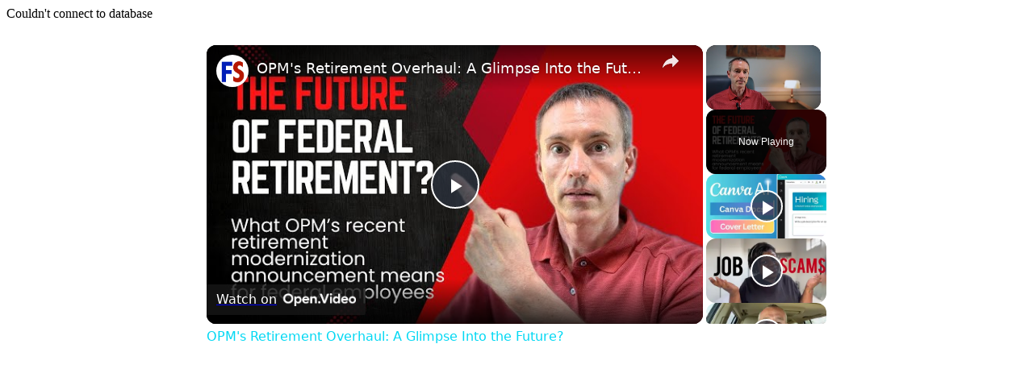

--- FILE ---
content_type: text/vtt; charset=utf-8
request_url: https://video-meta.open.video/caption/GEuK-C4BRo2k/997e7500bafae1414bdbd66f8bb6291d_en-US.vtt
body_size: 5089
content:
WEBVTT

00:00.000 --> 00:05.140
You must be amongst your friends and family
the go-to person for pensions advice

00:05.560 --> 00:09.340
Someone say that makes me the
most boring person in the room

00:10.220 --> 00:16.800
But yes, pensions are a growing topic of conversation
everywhere, which is, of course, great to see

00:17.040 --> 00:20.560
It must be something that you've talked
about constantly for the last 10 years or so

00:20.860 --> 00:29.020
Yes, I mean, that's what got me to start pension B when I was
having conversations with my friends who worked in finance

00:29.020 --> 00:38.060
and you would expect were very engaged with their personal pensions.
I discovered that most people didn't really know where they were

00:38.320 --> 00:44.820
how they were invested, what kind of fees they were paying, and
most importantly, what that money could do for them in the future

00:45.380 --> 00:52.620
So that lack of engagement and control
over what is such a critical pot of money

00:53.460 --> 00:58.600
it just spoke to me and made me
realize that there's going to need

00:59.020 --> 01:04.000
we're going to need to have some kind of solution to
this problem. And that's where pension became from

01:04.080 --> 01:09.600
So yes, I've been talking about pensions for a long
time. So what are your top tips then for pensions

01:10.300 --> 01:20.642
Well the first one is just to start as soon as you can There are a lot of mental
barriers behind saving for retirement Can visualize yourself in retirement perhaps

01:20.862 --> 01:25.022
And that makes many of us think,
well, I'll just, I'll do that later

01:25.102 --> 01:33.022
I'll do that when I have more time. And the big
secret is that more time phase doesn't really arrive

01:33.182 --> 01:39.582
So now is the best time. You must have,
have had a lot of confidence within you to

01:40.002 --> 01:45.742
start your own business, but it must be a
pretty nerve-wracking decision to quit your job

01:45.742 --> 01:50.542
and start something new and we put all the organs
in one basket of this idea that you've had

01:51.422 --> 01:59.522
Yes, I think you have to believe in it very
strongly and really know internally that it's

01:59.942 --> 02:16.222
if you can just solve these problems, it will work. Hello and
welcome to the latest episode of Border Uncovered, powered by CityA.M

02:16.842 --> 02:24.882
My name's John Robinson, CityA.M.'s UK editor. And my guest for
this edition is the CEO and co-founder of Pension B, Romy Savova

02:25.762 --> 02:36.305
Born in Bulgaria the entrepreneur climbed the corporate finance ladder before setting up
her own business in 2014 after discovering how difficult it was to merge her pension pots

02:37.105 --> 02:42.785
Now listed on the London Stock Exchange, Pension
B recently expanded into the US into continuing

02:42.785 --> 02:49.305
its mission to help workers plan for a prosperous
retirement. Without any further delay, let's dive in

02:49.505 --> 02:53.225
Thank you very much for coming on boarding and recover
today. It's great to have you here. It's great to be here

02:53.225 --> 02:59.385
You must be amongst your friends and family
the go-to person for pensions advice

02:59.845 --> 03:03.565
Someone say that makes me the
most boring person in the room

03:04.465 --> 03:11.045
But yes, pensions are a growing topic of conversation
everywhere, which is, of course, great to see

03:11.285 --> 03:14.805
It must be something that you've talked
about constantly for the last 10 years or so

03:15.105 --> 03:23.165
Yes, I mean, that's what got me to start pension B when I was
having conversations with my friends who worked in finance

03:23.225 --> 03:32.305
and you would expect were very engaged with their personal pensions.
I discovered that most people didn't really know where they were

03:32.565 --> 03:39.065
how they were invested, what kind of fees they were paying, and
most importantly, what that money could do for them in the future

03:39.665 --> 03:55.667
So that lack of engagement and control over what is such a critical pot of money it just
spoke to me and made me realize that we going to need to have some kind of solution

03:55.667 --> 03:59.507
to this problem. And that's where pension be came
from. So yes, I've been talking about pensions

03:59.507 --> 04:06.247
for a long time. So what are your top tips then
for pensions? Well, the first one is just to start

04:06.247 --> 04:09.987
as soon as you can. There are
a lot of mental barriers behind

04:09.987 --> 04:17.307
saving for retirement can visualize yourself in
retirement perhaps and that makes many of us

04:17.307 --> 04:22.827
think well I'll just I'll do that later I'll do that
when I have more time and and the big secret is

04:22.827 --> 04:31.407
that more time phase doesn't doesn't really
arrive so now is the best time and we of course

04:31.407 --> 04:37.567
focus on helping people get old pension accounts
together so that they're not left behind

04:37.567 --> 04:44.627
sort of vulnerable to being, you know, extinguished
by charges, which is something that, you know

04:44.687 --> 04:51.567
we've seen in the past. They, you know, knowing
where your money is, I think is really important

04:51.707 --> 04:59.887
And so that is usually step one. And then, of course,
kind of making sure that you're putting in money in a way


--- FILE ---
content_type: text/vtt; charset=utf-8
request_url: https://video-meta.open.video/caption/vm1-f1gX3awq/0e0cfb037a34b98dd17a1a3f7f412461_en-US.vtt
body_size: 12893
content:
WEBVTT

00:00.000 --> 00:03.200
No one is as desperate as a job seeker

00:03.259 --> 00:09.300
Literally you will do anything for money. So
that's the first thing when I say that, right

00:09.300 --> 00:15.579
Hi guys, my name is Lynn and welcome to my channel. Today I
want to talk about the top five scams I've been seeing lately

00:15.739 --> 00:22.680
but you are aware and you do not fall for these scams, right?
So these scams can be, they're mostly for remote seekers

00:22.979 --> 00:28.159
But even if you're looking for hybrid or onsite work,
just keep an eye on that you are not taking advantage

00:28.340 --> 00:33.319
So I've written them on this, um,
FNB slip, but important nevertheless

00:33.419 --> 00:40.819
So like I said, five, number one, paying to register.
There are a lot of agencies or companies that say, Hey

00:41.000 --> 00:49.000
we've got lots of jobs on our portal, pay $10, 100
rands, 250 rands to register to access these jobs

00:49.400 --> 00:54.099
Register your CV, pay X amount
to put your money in a database

00:54.099 --> 00:59.680
That is a scam. There's nothing like that. Lots of free
portals. I don't know guys. One might say, Oh, Lynn

00:59.680 --> 01:03.819
I use this free portal and they give me money, blah,
blah, blah. But I haven't seen the success of it

01:04.059 --> 01:08.720
So what I will say to you is use the
free platforms. They're just as good

01:08.959 --> 01:17.699
My favorite, uh, is Indeed. I love Indeed. If something just
looks too good to be true, then you know it's a scam, right

01:17.699 --> 01:21.980
So I think Indeed is just good enough
and LinkedIn. Indeed and LinkedIn

01:21.980 --> 01:27.540
you won't go wrong. Um, I also trust PNET because I
think companies pay a lot of money to post on PNET

01:28.000 --> 01:32.519
So, and they are the ones, companies
pay to post on those platforms

01:32.519 --> 01:38.760
So you are not paying any money and there's nothing like paying
to register your CV. Your CV automatically goes in a database

01:38.760 --> 01:44.239
And those companies are already paying these platforms.
They pay to access your CV, not the other way around

01:44.760 --> 01:52.760
Number two, training. Gosh, this
one has been on a high. Every week

01:52.819 --> 01:58.819
I get people sending me emails, learn I've been
asked to pay this for training. Now they're even lazy

01:58.819 --> 02:04.099
They don't even bother interviewing. They send you like a, you
send your CV, they send you like a welcome packet email, like, Hey

02:04.540 --> 02:11.380
welcome to this virtual admin job. Uh, pay. And the money,
it doesn't seem like a lot, like 350 grand, right? 350 grand

02:11.380 --> 02:15.339
That's like 19 bucks pay for your training,
whatever. There's nothing like that

02:15.339 --> 02:18.899
That's a scam. You do not pay for
it. Make it make sense guys, right

02:19.039 --> 02:27.399
They are training you to work on their system, right? If they
desperately want, why don't they work that out in your salary

02:27.479 --> 02:34.520
They already take it out from the salary that they pay you. If let's
say they want to, um, charge you for training. I've never heard of that

02:34.520 --> 02:41.320
Just know if it's a scam that know that just know that it's a scam. The
company makes you pay for training. Best believe once you pay for the

02:41.320 --> 02:45.000
training, you're not going to hear
from them again. So guys, I don't know

02:45.380 --> 02:53.699
I'm trying to think which instance, why a company would
make you pay for training. I honestly cannot think of one

02:53.699 --> 02:58.919
So guys just be away. Number three,
there's a laptop scam going around

02:59.380 --> 03:04.419
So with the laptop scam guys, what
they do is they will ask you to say

03:04.419 --> 03:09.460
Hey Lynn. So obviously guys, they interview you,
right? And they send you the offer and everything

03:09.460 --> 03:13.460
You're starting work like in two weeks,
right? On the last day of October

03:13.460 --> 03:20.000
you'll be starting work. You're like, yes. And you know, it's a remote
job. So you need equipment. People love equipment. They will be like, okay

03:20.419 --> 03:25.160
buy a laptop and we will reimburse
you. There's nothing wrong with that

03:25.600 --> 03:33.320
The other companies that I've worked for, they have done for me,
but this is the scam. The scam is they won't just give you like

03:33.320 --> 03:41.039
specifications. They, Hey, we want a Lenovo ThinkPad, blah, blah, blah,
blah. No, they'll send you a link to say, Hey, please buy the laptop

03:41.039 --> 03:46.979
This is the link you need to use to buy the laptop. So basically
guys, you'll be giving them money. It's just a payment link

03:47.179 --> 03:51.699
So once you buy, and laptops are
expensive, right? 8,000 rands, 6,000 rands

03:51.699 --> 03:56.300
Like laptops are expensive these days. Really
the ones that are required for like proper work

03:58.419 --> 04:02.139
a minimum you could get one. I think
a good one would be around 8,000 rands

04:02.520 --> 04:10.139
So there you go. 8,000 rands. And you know, your family
members will definitely assist you. Uh, you've got a job

04:10.139 --> 04:16.279
you've got an offer. You'll be like, Hey guys, please just
lend me the money. I'll give you as soon as I've been paid

04:18.320 --> 04:23.880
So you pay. And then that is the last time
you're going to see that money because that

04:23.880 --> 04:28.880
payment link is directly into their
account and you never hear from them

04:29.600 --> 04:39.399
So that is one big scam that has been arrived.
The fourth one that I have is assessment one

04:39.799 --> 04:46.040
I don't know. This one is just, I think this one mostly
is for developers that people in it and people that do

04:47.459 --> 04:53.220
writing gigs. You know, when you're being
interviewed and they ask you to say, Hey

04:53.220 --> 04:59.820
please solve this problem or whatever. I once
had an interview where I'm in recruitment, right

04:59.820 --> 05:07.100
And then they asked me to like source like three people,
like no, they gave me like three roles to source for

05:07.619 --> 05:13.440
And I'm like, this is like a full on project, right? And they
wanted like links to these people's LinkedIn accounts. They wanted

05:13.760 --> 05:20.880
I'm like, I have no guarantee of getting this job yet. I'm
already doing sourcing. I'm sending you guys direct links

05:24.119 --> 05:29.119
And I'm thinking, am I just not already
doing the work for what stops them from

05:29.119 --> 05:38.079
asking if like, instead of them paying recruitment fees or anything,
what stops them from you producing the best candidates for free

05:38.980 --> 05:44.299
Right. You've given them the, all they now need to do
is like keep those people on LinkedIn and hire them and

05:44.299 --> 05:50.500
you're not getting paid. With writers, I see that they'll say,
Oh, want to see your portfolio, which I think is great, right

05:50.500 --> 05:55.260
They want to see your reading style. You can always have
like an online portfolio that I can go and read and say

05:55.260 --> 06:01.579
Hey, this is the way you write. But now they'll ask you
to write like 1,500 words of a specific topic that is

06:02.079 --> 06:06.239
close to what they do. And don't
even sign anything to say, Hey

06:06.320 --> 06:13.799
you can't use this work after I'm done. And you send
them this work and sometimes you never hear from them

06:13.799 --> 06:19.399
So imagine if they've run a blog, this is just me thinking, right?
The blog for their company or they've got another blog, right

06:20.000 --> 06:24.000
And they send these assignments to like
a hundred people and everyone is writing

06:24.000 --> 06:32.459
a proper 1,500 word assignment or blog post. Remember this is
an interview, so you're obviously bringing your A game, right

06:32.779 --> 06:40.380
And they bring, they ask you to write this and a hundred people do this. That's
a full on blog that will take like two years to put together if you were

06:40.380 --> 06:45.459
like a one man band and properly doing it, right?
And they can literally get that within a week

06:45.459 --> 06:53.179
And then they've got a full on blog and these guys are making money off of
your work. I know with it people, I know they get like assessments to code

06:53.820 --> 07:00.359
What if you get, everyone gets a little post, I don't
know guys. So I'm not saying don't do assessments

07:00.359 --> 07:04.519
No, I have done sourcing assessments,
but I feel like it's some

07:04.880 --> 07:09.079
some assessments. I think you just need
to take a step back and be like, wait

07:09.600 --> 07:13.880
are they checking my work or
am I doing their work for free

07:14.760 --> 07:21.839
Something to think about guys. Really something to think about. Okay. So
I'm already looking at number five, not getting paid for extra work done

07:22.359 --> 07:29.140
I have seen a lot of people who are like, Oh, I'm getting
extra work done. I have seen this on two platforms

07:29.420 --> 07:35.619
Number one, teaching online, teaching platforms.
And when you're using places such as Fiverr

07:36.420 --> 07:44.500
so let me address the Fiverr one first and I'll go to the online
teaching one on Fiverr on five. What do we have? What, what, what? Okay

07:45.619 --> 07:50.459
You know those market market places
for jobs is the one I'm talking about

07:50.459 --> 07:57.079
right? So guys, they ask, treat, they say, Hey, make sure when
you're working with somebody, don't go offline with them. Right

07:57.079 --> 08:05.279
Where they say someone hires you as a virtual assistant, obviously
Fiverr takes a percentage or some money from that gig you get that

08:06.839 --> 08:14.000
work that you get is their platform fees and whatever. So if you'd
said that to the person, you're like, Hey, let's talk offline

08:14.440 --> 08:19.440
That way you both are running away from
the Fiverr marketplace fees for you to

08:20.440 --> 08:25.739
get paid. Right? So we obviously in the grand scheme of things,
you obviously make more money. You've cut off the middleman

08:26.019 --> 08:32.419
Now a lot of people have actually worked for like a month while they've cut
off the middleman. You stopped using Fiverr. You guys are now doing it offline

08:32.859 --> 08:36.979
And then once you, the work is
delivered, this person just goes offline

08:37.059 --> 08:42.859
They ghost you, right? Would you go and complain
to cause you have removed Fiverr from that

08:42.859 --> 08:47.859
So maybe the job was for $100 and
Fiverr was going to take maybe $20

08:47.859 --> 08:52.859
You've now lost on $100 because you
wanted to save $20 on service fees

08:57.520 --> 09:01.080
Just something for you guys to think about.
Now with the teaching English online

09:01.919 --> 09:08.119
I've been seeing that a lot of people, a number
of people get scammed with these and I don't

09:08.119 --> 09:14.200
I don't know if they're not registered, but they're
like this fly by night English teaching schools

09:15.179 --> 09:19.539
You teach there and then month end,
the money does not come through

09:19.659 --> 09:23.539
You try to reach out to them.
It's like no one can hear you

09:23.539 --> 09:27.419
No one is responding, but you've been
teaching for a month and you know that

09:27.780 --> 09:32.780
that's a month gone, right? It's hard, right? Getting
classes and then doing this and then you're not getting paid

09:32.979 --> 09:39.820
So guys today I have come with five scams. I
know that there are loads. Please let us know

09:40.080 --> 09:44.320
Please let us know in the comment
section, which scams have you seen

09:44.400 --> 09:50.679
Have you fallen for any scams? My rule
of thumb is if something sounds fishy

09:51.760 --> 10:03.000
don't do it. If something is like sus, suspect, don't engage. And if
someone is asking you for money in any part of the recruitment process for

10:03.239 --> 10:08.859
you to pay for anything, walk away guys.
Like I know it's tough to find a job

10:08.859 --> 10:13.880
but you're better off keeping your
money in your pocket than spending it

10:14.299 --> 10:18.119
Now I know on my platform I do
send out job leads every day

10:18.119 --> 10:22.059
I do try to fit them as best as I can,
but scammers guys, that's their job

10:22.260 --> 10:26.539
Some jobs do fall between the cracks
and then I might say that scam is jobs

10:26.539 --> 10:30.380
right? From time to time. Some people do
come and they let me know like, Hey Lynn

10:30.619 --> 10:34.299
those job lead that you sent,
they asking for money or whatever

10:34.479 --> 10:41.359
I always go back like the following day and be like, Hey guys,
if you applied for this job, um, this is what people are saying

10:41.359 --> 10:45.599
Please stay away. That sort of thing. But the
general rule of thumb is don't pay money for anything

10:45.599 --> 10:53.799
Something is like lucid in world. You walk away. So guys, as
usual, join my newsletter. I send out job leads for remote

10:54.000 --> 11:03.000
hybrid and online jobs every day by 11am. And remember
you are amazing. Don't let anyone tell you others

11:03.000 --> 11:05.359
Until next time. Okay


--- FILE ---
content_type: text/vtt; charset=utf-8
request_url: https://video-meta.open.video/caption/GEuK-C4BRo2k/aee0a999a52d13659c4fa9a7e65839c9_en.vtt
body_size: 42794
content:
WEBVTT

00:00.080 --> 00:07.240
you must be amongst your friends and family the go-to person for pensions advice some would say that makes me the

00:07.240 --> 00:13.759
most boring person in the room but yes pensions are a growing topic of of

00:13.759 --> 00:19.439
conversation everywhere which is of course great to see it must be something that you've talked about constantly for

00:19.439 --> 00:24.920
the last 10 years or so yes I mean it's what got me to start pension B um when I

00:24.920 --> 00:30.000
was having conversations with my friends who worked in finance and you would EXP

00:30.000 --> 00:35.600
ECT were very engaged with their personal pensions I discovered that most

00:35.600 --> 00:41.960
people didn't really know where they were how they were invested what kind of fees they were paying and most

00:41.960 --> 00:47.520
importantly what that money could do for them in the future so that lack of

00:47.520 --> 00:54.920
Engagement and control over what is such a critical partt of money um it it it

00:54.920 --> 01:01.120
just spoke to me and made me realize that there's going to need you know we're going to need to have some kind of

01:01.120 --> 01:09.600
solution to this problem and that's where pension be came from so yes I've been talking about pensions for a long time so what are your top tips then full

01:09.600 --> 01:16.920
pensions well the first one is just to start as soon as you can uh there are a lot of mental barriers behind saving for

01:16.920 --> 01:22.759
retirement can't visualize yourself in retirement perhaps and that makes many

01:22.759 --> 01:30.240
of us think well just I'll do that later I'll do that when I have more time uh and and the big secret is that more more

01:30.240 --> 01:36.399
time phase doesn't doesn't really arrive so now is the best time you must have

01:36.399 --> 01:43.040
have had a lot of confidence within within you to start your own business but it must be a pretty

01:43.040 --> 01:49.880
nerve-wracking decision to quit your job and start something new and maybe put all your eggs in one basket of this idea

01:49.880 --> 01:58.200
that you've had yes I think you have to believe in it very strongly and really know

01:58.200 --> 02:04.560
internally that it's if you can just solve these problems it will it will

02:04.560 --> 02:10.840
[Music]

02:10.840 --> 02:15.879
work hello and welcome to the latest episode of bordom uncovered powered by

02:15.879 --> 02:21.080
cityam my name is John Robinson City am's UK editor and my guest for this

02:21.080 --> 02:27.200
Edition is the CEO and co-founder of penin B Ry surova born in Bulgaria the

02:27.200 --> 02:34.280
entrepreneur climbed the corporate finance ladder per setting up her own business in 2014 after discovering how

02:34.280 --> 02:40.879
difficult it was to merge her pension pots now listed on the London Stock Exchange pension B recently expanded

02:40.879 --> 02:46.239
into the us into continuing its mission to help workers plan for a prosperous

02:46.239 --> 02:51.480
retirement without any further delay let's dive in thank you very much for coming on boarding on cover today it's

02:51.480 --> 02:59.000
great to have you here it's great to be here um you must be amongst your friends and family the go-to person for pensions

02:59.000 --> 03:07.200
advice some would say that makes me the most boring person in the room but yes pensions are a growing

03:07.200 --> 03:13.000
topic of of conversation everywhere which is of course great to see it must be something that you've talked about

03:13.000 --> 03:19.959
constantly for the last 10 years or so yes I mean it's what got me to start pension B um when I was having

03:19.959 --> 03:25.280
conversations with my friends who worked in finance and you would expect were

03:25.280 --> 03:30.720
very engaged with their personal pensions I discovered that most people

03:30.720 --> 03:36.920
didn't really know where they were how they were invested what kind of fees they were paying and most importantly

03:36.920 --> 03:43.000
what that money could do for them in the future so that lack of Engagement and

03:43.000 --> 03:50.080
control over what is such a critical pot of money um it it it just spoke to me

03:50.080 --> 03:56.319
and made me realize that there's going to need you know we're going to need to have some kind of solution to this

03:56.319 --> 04:05.079
problem and that's where pension became from so yes I've been talking about pensions for a long time so what are your top tips then for pensions well the

04:05.079 --> 04:12.120
first one is just to start as soon as you can uh there are a lot of mental barriers behind saving for retirement

04:12.120 --> 04:17.720
can't visualize yourself in retirement perhaps and that makes many of us think

04:17.720 --> 04:25.639
well I'll just I'll do that later I'll do that when I have more time uh and and the big secret is that more time phase

04:25.639 --> 04:33.240
doesn't doesn't really arrive so now is the best time and we of course focus on helping people get

04:33.240 --> 04:39.360
old pension accounts together so that they're not left behind um sort of

04:39.360 --> 04:45.759
vulnerable to being you know extinguished by charges which is something that you know we've seen seen

04:45.759 --> 04:51.280
in the past um they you know knowing where your money is I think is really

04:51.280 --> 04:57.320
important and so that that is usually step one and and then of course kind of

04:57.320 --> 05:06.280
making sure that you're you're putting in money in way that will help you reach reach your goals so using a tool like a

05:06.280 --> 05:12.400
calculator for example to see where am I today where do I want to be in 30 years

05:12.400 --> 05:18.520
time if I just do what I'm doing now what's going to happen and therefore

05:18.520 --> 05:24.280
what else do I need to do and just having that information that you know

05:24.280 --> 05:31.240
the the truth really about your your pension circumstances I think can be very powerful and very liberating and

05:31.240 --> 05:36.919
very motivational for for many to to do more for their retirement and to build

05:36.919 --> 05:43.639
up this you know this this pot of money that's ultimately going to pay their salary for you know for for 20 30 years

05:43.639 --> 05:49.479
depending on how long we live yeah and lots of people have several different pension pots from the workplaces and

05:49.479 --> 05:56.520
moving around a lot especially young people maybe in their 20s do you find that people use pension B and see their

05:56.520 --> 06:02.280
individual pots and keep them there or do they combine them well with pension B you

06:02.280 --> 06:09.960
basically have to combine so we we wouldn't show you your balances in in other accounts and the reason why we

06:09.960 --> 06:15.639
believe it's important to combine is so that you have a place to put more money

06:15.639 --> 06:20.800
into you have control over your Investments at rather than trying to

06:20.800 --> 06:26.160
manage several different investment pools which unless you're a professional

06:26.160 --> 06:31.639
investor with that kind of time I think most people would find quite difficult

06:31.639 --> 06:38.840
and then of course when your money is actually in one place there there tends to be uh you know lower fees so the

06:38.840 --> 06:45.000
bigger your pot the bigger your balance usually the less you would be paying for

06:45.000 --> 06:51.400
for any kind of service so we think bringing you know bringing accounts together is is really important and and

06:51.400 --> 06:56.919
of course finally um you know when you when you get to the age of 55 or 57 or

06:56.919 --> 07:02.520
you know whenever it may be uh you need to be ble to withdraw and so having your

07:02.520 --> 07:07.759
accounts together having one account at that particular point in time is is critical otherwise you're going to be

07:07.759 --> 07:13.479
dealing with your with many different pension providers and telling them all about your tax situation so yeah

07:13.479 --> 07:20.160
consolidation I think is is absolutely key for management and and control because having a pension obviously is so

07:20.160 --> 07:27.400
important but when you're just starting out in work 21 22 just come out a uni not being paid an awful lot maybe it's

07:27.400 --> 07:33.520
difficult at that age to think about a pension or care about a pension you might get One automatically through work

07:33.520 --> 07:41.120
but you won't think about it necessarily in the same way as you do in your 30s 40s and 50s how do you make pensions

07:41.120 --> 07:47.560
interesting to somebody that's new to the workforce well it's it's hard to get I

07:47.560 --> 07:53.319
think a 20-year-old engaged with workplace savings and the pensions

07:53.319 --> 07:59.680
industry lives on inertia and people doing nothing that is essentially how

07:59.680 --> 08:07.720
you know how how the business model works so it's not designed to be super exciting um and for for a lot of people

08:07.720 --> 08:13.319
what they will get is a piece of paper telling them they're enrolled or an email telling them they're enrolled and

08:13.319 --> 08:18.680
it mentions tax uh so that is already quite offputting and you know makes you

08:18.680 --> 08:25.639
not want to really read that in any great in any great detail I I think for you know for for a 20-year-old what you

08:25.639 --> 08:31.440
know what probably could could get you more excited is the thought that you have money and it's sitting in different

08:31.440 --> 08:36.919
places and how great would it be if it was in one place so that concept of

08:36.919 --> 08:42.240
organization taking the paperwork out of the drawer and throwing it away because

08:42.240 --> 08:49.600
you don't need it anymore and everything is online in a single account you know we think is we think is quite powerful

08:49.600 --> 08:57.519
you know a lot of people also get motivated by seeing the opportunity for what this could be in in the future and

08:57.519 --> 09:03.640
especially with some of the younger Generations there's been the fire movement so wanting to be retired and

09:03.640 --> 09:09.600
you know what I consider to be a very early age of 40 um and so the concept of

09:09.600 --> 09:16.320
what the future could bring how amazing the future could be and how you know your your pension is there to give you

09:16.320 --> 09:22.320
the freedom to have that amazing future I think that that is what you know that is ultimately what speaks to people

09:22.320 --> 09:28.440
whether they're in their 20s or or 30s I you know I think when they're in their 30s and 40s you're knocking on a bit

09:28.440 --> 09:34.800
more of an Open Door um than than you know when when you're in your 20s but still still worth trying

09:34.800 --> 09:42.320
because you know your 20s are really the time when the contributions that you make are most powerful because they have

09:42.320 --> 09:48.480
the most time to grow and you started pension B because you had an issue sorting out your pensions as well didn't

09:48.480 --> 09:53.839
you you've solved the problem I've yes I mean still still a lot of work to do I

09:53.839 --> 09:59.519
wouldn't I wouldn't say I wouldn't say job done but I had had one workplace

09:59.519 --> 10:04.920
pension that I essentially entirely lost it ended up getting refunded to me which

10:04.920 --> 10:12.040
was allowed back in the old days before automatic enrollment yes absolutely and

10:12.040 --> 10:18.200
then a second one that I was determined not to lose uh and hence started hunting

10:18.200 --> 10:24.440
around for any provider who who would take me on and what I uncovered is that

10:24.440 --> 10:30.040
if you're just if you're a normal person with some savings Maybe you've had one

10:30.040 --> 10:37.279
job maybe you've had two jobs it's really difficult to find anyone who wants you as a customer because you're

10:37.279 --> 10:42.519
not you know that ultra high net worth individual or even what is now called

10:42.519 --> 10:48.720
the mass affluent consumer who has several hundred, pounds or or dollars in

10:48.720 --> 10:55.079
in in America for for investment if if you're not one of those people it's really hard to find a financial services

10:55.079 --> 11:01.240
company that wants to give you really good service so it was it was a clear problem and everyone I spoke to all of

11:01.240 --> 11:07.519
my friends had it and yeah so that's that's where penion B was born how do you go from having an idea to actually

11:07.519 --> 11:14.160
turning it into a company well I think you have to take a bit of a leap of a leap of faith to to

11:14.160 --> 11:19.519
begin with because all you have on day one is is a piece of paper and you have

11:19.519 --> 11:26.079
to have I think very strong belief in that you know in in that piece of paper

11:26.079 --> 11:31.399
and in what you've what you've uncovered um um but the first step you know for me

11:31.399 --> 11:38.040
was to to get validation and you know speaking to those friends and becoming the popular pension person was

11:38.040 --> 11:44.160
definitely one way to see is there a market for this is there a consumer that

11:44.160 --> 11:51.800
will want this product that's kind of fundamental to everything you know will someone will someone buy this um and

11:51.800 --> 11:57.760
then I think the the second piece is uh getting other stakeholders and trying to

11:57.760 --> 12:06.160
see is can can technology help solve this problem and in our case technology has played a pivotal role in creating a

12:06.160 --> 12:12.320
product that can serve the mass market so millions of consumers not just you

12:12.320 --> 12:17.560
know the very small Universe of ultra high netw worth individuals so can you

12:17.560 --> 12:24.079
know can technology work do we have a supplier base that can help us build technology um you know are there

12:24.079 --> 12:29.399
investors that believe in this and think that this can be a massive business in

12:29.399 --> 12:34.880
in our case a public business and going through that stakeholder engagement

12:34.880 --> 12:40.160
process seeing you know can I get enough stakeholders to believe in this and to

12:40.160 --> 12:47.480
you know to support the business is really is really part one and then and then it's just it's just execution I

12:47.480 --> 12:54.279
which is that's the easy bet yeah no it's really you know really simple anyone could tell did you always want to

12:54.279 --> 13:00.000
start your own business was always was that always part of the plan no I mean

13:00.000 --> 13:07.480
I think I'm quite entrepreneurial in that I like to do things differently and if I see problems that need to be solved

13:07.480 --> 13:14.560
you know I try and go in and and and solve them and you know not everyone not everyone always likes that um but I do I

13:14.560 --> 13:22.519
do like to solve problems I like to get things get things done but I thought I'd have a very sort of traditional career

13:22.519 --> 13:27.920
um I thought I'd be a lawyer I wanted to be a human rights lawyer working for you

13:27.920 --> 13:35.120
know a mult multinational organization on on issues I I cared about um and on

13:35.120 --> 13:40.959
that path it was important to do to do an internship to show that you know you

13:40.959 --> 13:48.440
you have what it takes in in in the workplace and I ended up getting an internship and finance and you

13:48.440 --> 13:53.720
know then I was I was kind of sold I loved the interconnectivity of the

13:53.720 --> 13:59.880
financial system so I ended up well I ended up staying

13:59.880 --> 14:06.199
really you must have have had a lot of confidence within within you to start

14:06.199 --> 14:13.320
your own business but it must be a pretty nerve-wracking decision to quit your job and start something new and

14:13.320 --> 14:21.519
maybe put all your eggs in one basket of this idea that you've had yes I think you have to believe in it very strongly

14:21.519 --> 14:28.600
and really know internally that it's if you can just solve these problems it

14:28.600 --> 14:34.720
will it will work and so it is an analytical decision it's a leap of faith

14:34.720 --> 14:43.000
but you have to have I think the analytical confidence behind it that it it will work um because I think if you

14:43.000 --> 14:48.720
don't if you don't have that it's hard to get others to have that which is

14:48.720 --> 14:54.240
ultimately what you need in those very early days to to create confidence

14:54.240 --> 15:00.199
around something that's coming something in the future and so you yourself you you you have to believe that it's going

15:00.199 --> 15:05.240
to work you know there is no there is no alternative and unless you can be in

15:05.240 --> 15:13.600
that frame of mind I I think that it you know it I think that that that doubt can

15:13.600 --> 15:19.160
become can have a real impact so if confidence is one of the main attributes

15:19.160 --> 15:27.920
for a successful founder to have what are the other attributes would you say I think just a lot of work I I I

15:27.920 --> 15:33.560
hate you know I I I hate to say it but I it is just a lot of work and you have to

15:33.560 --> 15:41.800
love what you're doing really love it because otherwise you're not going to enjoy you know what it means to be on

15:41.800 --> 15:47.120
all the time I think every you know every founder that I've spoken to every

15:47.120 --> 15:54.839
entrepreneur kind of realizes that once you start a business it's it's a bit of a lifestyle Choice uh

15:54.839 --> 16:01.959
as well as a work Choice as well as a a career choice and you if you don't love

16:01.959 --> 16:08.319
what you're doing if you don't if you're not creating impact I would say and you know enjoying the impact that you're

16:08.319 --> 16:14.839
creating it can be hard to make that personal investment that that you need

16:14.839 --> 16:21.360
to make but yeah I think if you take the confidence and I think if you take hard work and you have the

16:21.360 --> 16:27.639
analytical you know kind of um an well the analysis that

16:27.639 --> 16:33.839
indicates that this can be a big business those are probably the core ingredients that you say you're on all

16:33.839 --> 16:40.000
the time but is it really difficult to shut off then in the times that you do have time away from

16:40.000 --> 16:45.680
work I would say it's pretty hard yeah I would say it's pretty hard it's I think

16:45.680 --> 16:51.240
having having a business and I've I've had pension be for about 10 years now it

16:51.240 --> 16:57.079
is in your life um I have three kids they all know what pension me is I can

16:57.079 --> 17:03.519
tell you that um and they've you know they they've been to my office you know they they've

17:03.519 --> 17:11.120
seen me working at home um it it becomes very it becomes very integrated yeah for

17:11.120 --> 17:16.600
sure but do you have to limit yourself checking your emails on the beach on holiday things like that so it depends

17:16.600 --> 17:22.798
on what's going on in in in the background I think if you if you want to switch off you do actually have to take

17:22.799 --> 17:28.280
your phone and sort of put it in the safe and then lock lock it and when the phone is in

17:28.280 --> 17:33.440
the safe what do do away from work to to sort of chill out and and

17:33.440 --> 17:42.120
dstress oh I love doing stuff with my children yeah that is definitely the most fun I think that that can be had um

17:42.120 --> 17:47.760
and more recently they've gotten into swimming uh which basically means we can

17:47.760 --> 17:53.080
do a lot of fun water I want to say sports but I it's not it's not quite

17:53.080 --> 17:59.679
Sports yet right splashing about yeah splashing about that's that's a better description fantastic obviously you you

17:59.679 --> 18:06.880
hold the title of chief executive we ask this to everybody but what does that title mean to

18:06.880 --> 18:13.760
you it means I'm the final Port of Call

18:13.760 --> 18:20.159
and the first Port of Call it's it's a bit like the beginning and the end um

18:20.159 --> 18:25.520
you know I think when new when new initiatives get

18:25.520 --> 18:31.720
started when things are changing I'll I'll often be on on the front line at

18:31.720 --> 18:39.679
the same time when there's issues you know ultimately it's my responsibility and that's what the CEO role really is

18:39.679 --> 18:46.600
it's about the responsibility and the ownership and being comfortable with

18:46.600 --> 18:54.640
owning with owning in did you always want to hold that title or is it something that just just because you've

18:54.640 --> 19:00.200
founded your own company well I've always actually preferred that title the

19:00.200 --> 19:10.240
CEO title to the founder title how come because I like the fact that as

19:10.600 --> 19:17.320
CEO I know that I am taking the business through I'm I'm growing it for the long

19:17.320 --> 19:23.840
term I think as as founder that's great I mean it's it's a

19:23.840 --> 19:29.240
really important and pivotal moment in a company's Journey but it's just just the

19:29.240 --> 19:35.960
first moment and there's so much more beyond that initial founding stage that

19:35.960 --> 19:41.440
actually comes later and so yes it's it's it's an amazing it's it's an

19:41.440 --> 19:46.919
amazing moment and yeah in in HDs side it was it was

19:46.919 --> 19:52.720
great but the CEO role I just I I I think it en captures it captures

19:52.720 --> 19:59.200
everything that comes later okay what in your opinion makes a good leader

19:59.200 --> 20:05.240
I think someone who's open to having honest conversations okay

20:05.240 --> 20:13.200
is definitely on um high high on my agenda when you grow as a

20:13.200 --> 20:21.360
company unless you are able to have those open and honest conversations messages might you know

20:21.360 --> 20:27.240
might might be different to what was initially intended on on on paper and

20:27.240 --> 20:32.559
you you can really cut through that by having an honest an honest

20:32.559 --> 20:39.000
conversation but more generally and and the reason you know I jump I jump on honesty is is you know leadership is

20:39.000 --> 20:45.760
about role modeling the kind of values that the company has and and the sort of behaviors that you think should be in in

20:45.760 --> 20:50.960
a company so in our particular case and in pension B's case we have five values

20:50.960 --> 20:56.240
you know we we chose them at the beginning of the company's life and

20:56.240 --> 21:05.480
honesty is is absolutely one of them we also have the value of love which is a very uh unique value in in financial

21:05.480 --> 21:11.760
services but was important to us because of the way that the financial services

21:11.760 --> 21:17.720
industry can sometimes you know be seen from the eyes of the customer you know

21:17.720 --> 21:23.480
we we were talking earlier about um you know history and and 2008 in particular

21:23.480 --> 21:28.600
and a lot of reputational damage was done to the financial services sector

21:28.600 --> 21:34.240
from that from from that crisis so the the value of love that we have is is one

21:34.240 --> 21:41.520
about you know we are there for customers and that customer love has to be you know at the heart of everything

21:41.520 --> 21:46.919
at the heart of everything we do as you look back on your career to dates you've obviously had an awful lot of success to

21:46.919 --> 21:52.720
get to pension D to where it is today what would be the particular highlight

21:52.720 --> 21:59.400
so far I think it would have to be the listing that was a goal goal that was

21:59.400 --> 22:05.760
set for the company in in the very early days and it's quite it's quite a lofty

22:05.760 --> 22:12.720
goal I think when you just have the piece of paper in in front of you so many years were dedicated to getting the

22:12.720 --> 22:18.760
company ready for a listing and thinking about a listing when you know we had two

22:18.760 --> 22:24.240
customers or 10 customers or or 100 customers so walking you know walking

22:24.240 --> 22:31.120
into the stock exchange I think I'll always remember it um at the time I had two children uh and they came too they

22:31.120 --> 22:36.480
were allowed to come uh despite You know despite covid and I just remember

22:36.480 --> 22:43.120
thinking that you know we're we're building a company that's really there really there for people in in many ways

22:43.120 --> 22:51.720
from the product we offered to the investment structure that we have so that marked a very important milestone

22:51.720 --> 22:59.080
for us um and in some ways also just the beginning of of the next chapter why was

22:59.080 --> 23:05.679
a listing so important because so many businesses in the UK that's never the the aim at all they just not even think

23:05.679 --> 23:11.559
about it you say it's right there at the start to want to list in London yeah I

23:11.559 --> 23:21.159
think um consumer facing Financial businesses need to be transparent and

23:21.159 --> 23:29.080
that transparency is best delivered by being a public company there's this regular

23:29.080 --> 23:35.720
Rhythm to reporting to being open about

23:35.720 --> 23:41.760
what your successes have been what your future travel looks like what is the

23:41.760 --> 23:49.360
direction of of the company I think that those are important elements around building trust and ultimately any

23:49.360 --> 23:56.200
Financial Services product is just about trust so the the public company

23:56.200 --> 24:05.080
structure really facilitates that that and the other thing I've always been a big believer is in is one share one vote

24:05.080 --> 24:10.760
and public companies I think for the most part and there are now some creeping exceptions

24:10.760 --> 24:16.720
coming in but for the most part are one share one vote and I like that level of

24:16.720 --> 24:21.799
equality amongst amongst shareholders and obviously listing in

24:21.799 --> 24:30.360
London that was always the plan you didn't ever want to go and list in New York or or somewhere else across the world I mean the UK is our home so

24:30.360 --> 24:36.520
London was a Natural Choice we didn't do a side by side of all the potential

24:36.520 --> 24:42.159
listing venues that that you could do I think London is is a good home for for

24:42.159 --> 24:49.840
listed companies we do need to do more to revive the financial services sector I think it's at the heart of the economy

24:49.840 --> 24:56.919
and that has been lost over the past decade or so so there is more work to do

24:56.919 --> 25:05.559
to revive London but for us ultimately as a British founded

25:05.559 --> 25:11.120
company it it is of course a natural home how can we revive London

25:11.120 --> 25:18.480
then well I think confidence would help us I think confidence about the future

25:18.480 --> 25:23.559
and the prospects of British businesses is probably the first place to start

25:23.559 --> 25:28.640
there's a lot of conversation about you know how can we tweak tax incentives and

25:28.640 --> 25:35.760
you know and do you know do things that are not really at the heart of what

25:35.760 --> 25:41.559
makes good business good business is about generating companies that grow and

25:41.559 --> 25:48.960
so if we can come back to what does it take to generate good companies companies that grow you will naturally

25:48.960 --> 25:54.760
end up having a more vibrant Financial Services market so in a lot of

25:54.760 --> 26:02.520
Industries you know Financial Services not you you know not excluded that needs to come from supply

26:02.520 --> 26:09.760
side reform because for many in business it does feel like

26:09.760 --> 26:17.559
rules are being set or plans are being made without a full understanding of the

26:17.559 --> 26:22.840
impact that those rules will have on businesses on growth on competition

26:22.840 --> 26:31.279
within the market so in in financial services we have a great example around consumer Duty and this is a very

26:31.279 --> 26:38.520
fundamental reform a really important reform because it it gives us the opportunity to take what I think are

26:38.520 --> 26:45.320
some very prescriptive rules that were made 20 30 years ago in some cases and

26:45.320 --> 26:50.360
replace them with what is ultimately important for the consumer which is the

26:50.360 --> 26:57.440
outcome and it gives a benchmark by which businesses regardless of exactly

26:57.440 --> 27:03.720
what they're doing and Financial Services you know whether you're in the credit industry or whether you're in the pensions industry or whether you're a

27:03.720 --> 27:10.600
bank you know it gives you a benchmark by which to behave which is good customer outcomes and if you have that

27:10.600 --> 27:17.080
Benchmark and you believe that Benchmark and importantly if you enforce that Benchmark as the FCA then I think that

27:17.080 --> 27:24.600
you can get to a place where you don't need the micr prescriptive rules that will just always be out of date from the

27:24.600 --> 27:29.960
moment they're they're introduced so Supply reform I think is critical in in

27:29.960 --> 27:36.600
in all Industries and especially in financial services so if the listing was the B biggest success what's been your

27:36.600 --> 27:43.559
biggest failure of disappointment over the last 10 years or so oh I never think like that it's all about you know what

27:43.559 --> 27:51.039
did we learn and okay you know what what's your biggest learning then what's the biggest learning um things take

27:51.039 --> 27:58.440
time and and that's okay in pensions I think that um it's designed to be a very

27:58.440 --> 28:04.919
very long-term business and you have to have a long Horizon because pensions are

28:04.919 --> 28:11.200
people savings for 10 20 30 30 40 years so you have to think about you know what

28:11.200 --> 28:17.519
will things look like in 10 years or or 20 years and in any given day you know if you're running a high growth company

28:17.519 --> 28:23.880
and you want everything right now right this second you just need to take a step back and think oh this may this may take

28:23.880 --> 28:29.200
some time a bit of patience yeah a bit of patience yeah so you don't look at failures like failures you want to pick

28:29.200 --> 28:36.960
yourself up dust yourself off and and learn from it straight away but you know no company's growth is a straight line

28:36.960 --> 28:43.240
there's ups and downs there must be some big ups and downs in in the last 10 years I say that you've had to overcome

28:43.240 --> 28:48.840
inventions I think those come from external external factors so markets

28:48.840 --> 28:57.600
Market volatility it's something that you're not really in control of you can never be entirely in in control of and

28:57.600 --> 29:03.840
the impact that that can have on on pensions in particular is quite

29:03.840 --> 29:10.640
substantial because these days most pensions are simply invested in in markets and I think that those can be

29:10.640 --> 29:17.320
challenging times when markets are turning sour you you know you are in

29:17.320 --> 29:23.399
this position where you don't have any control over that and yet you have to do

29:23.399 --> 29:28.679
the talking and the explaining whe you know whether it's to customer or whether

29:28.679 --> 29:34.159
it's to other stakeholders of what impact this major factor that's outside

29:34.159 --> 29:40.039
of your control is is having and I think that that's where we've had some good

29:40.039 --> 29:46.919
learnings um particularly around proactive communication and it's almost

29:46.919 --> 29:52.640
about telling people things before they need to to know them so that when they

29:52.640 --> 29:58.559
happen they are actually really really well prepared so Market volatility being

29:58.559 --> 30:04.559
being a good case you know could you know could there be more communication

30:04.559 --> 30:11.480
about how markets work that they're supposed to go down as well as up absolutely you know that that is

30:11.480 --> 30:16.919
something that you know every business must must do every business in markets

30:16.919 --> 30:23.960
must be doing do any of us do it well enough I'm I'm not sure because when you

30:23.960 --> 30:29.200
know when external conditions are very favorable you tend to focus on you know

30:29.200 --> 30:36.799
what you're doing in that moment you know markets going down is not necessarily a major Focus Point uh when

30:36.799 --> 30:43.200
when markets are are going up but that that I think is a key learning about how do you get communication out there

30:43.200 --> 30:50.799
proactively preemptively and do some of that education that is fundamental to people

30:50.799 --> 30:55.880
understanding you know understanding their pensions and when you start your own business you know top of the

30:55.880 --> 31:01.639
business you're learning on the job you must have been given some pretty good nuggets of advice over the years about

31:01.639 --> 31:09.320
how to do what you do yes lots of lots of advice um need to

31:09.320 --> 31:14.919
be quite careful with advice I would say when when you're starting a business because a lot of times it comes from

31:14.919 --> 31:21.279
people who haven't run a business before and really like to analyze things on

31:21.279 --> 31:26.720
only on paper and the world the real world the the world where you need to

31:26.720 --> 31:33.840
execute everything that's on the paper can can often be quite different so I think you need to be quite picky and

31:33.840 --> 31:40.120
choosy about the advice that that that you do take um but some of the you know

31:40.120 --> 31:45.279
some of the advice that has stuck with me over the years is um and this one I

31:45.279 --> 31:53.480
go back to a lot is that it's supposed to be hard and that's actually a good thing because if it was very easy then

31:53.480 --> 31:59.200
everyone else would be doing it and you wouldn't have barriers to to entry so

31:59.200 --> 32:05.240
that one I I come back to a lot because it can apply in a lot of different in a lot of different

32:05.240 --> 32:12.080
situations um and then my second one that you know I think I ascribe to a lot

32:12.080 --> 32:17.279
is you know grabbing grabbing the ball by the horns and just uh you know

32:17.279 --> 32:25.000
dealing with problems as as they arise and not letting things not letting things fester and perpetuate okay well

32:25.000 --> 32:31.760
what keeps you at the top of pension be there because you could have tapped out at the IPO you could have walked away

32:31.760 --> 32:39.320
and so I've achieved this incredible milestone for the company and that's me on to new things what what keeps you in

32:39.320 --> 32:46.360
the job what keeps you hungry oh I mean I love it and we have so much more to do

32:46.360 --> 32:53.159
and so much more to grow in the UK and now in the US as well

32:53.159 --> 33:00.720
yeah I just continue to see this consumer problem the the mass

33:00.720 --> 33:06.279
Market customer you know not the ultra high net worth not the mass AFF consumer

33:06.279 --> 33:12.159
just you know the the normal person continues to be quite underserved and a

33:12.159 --> 33:17.960
little bit ignored by the financial services industry and to me the financial services industry has always

33:17.960 --> 33:23.039
been about you know making things better for everyone so if you continue to sort

33:23.039 --> 33:28.360
of see that everywhere and continue to be attracted by that problem by that

33:28.360 --> 33:36.039
growth it's it's hard to see myself really doing really doing anything else how has life changed then over the

33:36.039 --> 33:42.279
last decade or so since you founded pension B well we're you know we're a bigger

33:42.279 --> 33:52.440
company now um and what you used to do when you had you

33:52.440 --> 33:59.279
know 10 10 team members or 10 customers is really different what you do when you

33:59.279 --> 34:05.279
have 200 teammates and you know

34:05.279 --> 34:13.599
250,000 customers so adapting adapting your style of leadership while staying

34:13.599 --> 34:19.638
authentic I think is probably the biggest challenge um understanding that

34:19.639 --> 34:24.878
you need to keep repeating you know repeating your messages and continuously

34:24.879 --> 34:31.000
convincing people uh is is is harder to do as a bigger organization than when

34:31.000 --> 34:36.760
you have a room of five people that that is absolutely true and now of course we

34:36.760 --> 34:43.919
we have our us entity as well which creates the additional time difference

34:43.919 --> 34:50.599
of um you know of of being Global so I find that

34:50.599 --> 34:56.079
um I need to think about what's you know what is critical what's important and

34:56.079 --> 35:01.880
that for me that can be quite challenging because I love being in the detail so finding the you know finding

35:01.880 --> 35:07.680
the balance of you know doing what's important making sure that you know the messages are out there we all understand

35:07.680 --> 35:15.119
the messages while satisfying my love for the details uh is is is probably um

35:15.119 --> 35:20.800
kind of the you know the biggest thing that drives change the biggest factor that drives change and you know

35:20.800 --> 35:27.000
certainly in my in my leadership style uh but you know for me personally I think the biggest change has been has

35:27.000 --> 35:33.040
been having my family and and having my children and you know watching watching

35:33.040 --> 35:38.599
them growing up while I'm growing this business and integrating the two things

35:38.599 --> 35:43.920
the two things together I think that that is you know that's always that that

35:43.920 --> 35:51.000
that's always driving uh driving everything for sure you mentioned your leadership style how would you sum it

35:51.000 --> 35:58.079
up well I'm I'm honest uh I have a lot of empathy I think that you know that is

35:58.079 --> 36:05.160
critical for a leader to to show and and to really just put yourself in the shoes of others and how you know how how they

36:05.160 --> 36:11.440
must be thinking at at that moment in time I would say I am quite kind of

36:11.440 --> 36:17.680
detail detail driven I do I do like having that you know that quality of of

36:17.680 --> 36:24.920
preparation in in in everything and you know I'm I I like to

36:24.920 --> 36:30.400
think differently I think Innovation is is really important and just because things were always done like this before

36:30.400 --> 36:37.960
doesn't mean that we should do this we should do them like that in in the future so those are kind of the you know

36:37.960 --> 36:44.119
the factors that I would say Define define me they they align I hope with how you know pension being and the

36:44.119 --> 36:52.400
company is run is run as well and ultimately companies do reflect the

36:52.400 --> 36:58.280
personalities I think of the people that um you know that that are leading them

36:58.280 --> 37:06.640
yeah for sure you mentioned also about the US expansion how's that going it's going well it's new it's it's early days

37:06.640 --> 37:13.280
but we are excited by the demand that we're seeing from consumers I think the

37:13.280 --> 37:18.720
US like the UK has this similar

37:18.720 --> 37:26.319
challenge of the job for Life concept being fairly dead and buried so people

37:26.319 --> 37:31.960
do switch around a lot they do leave their workplace accounts behind you know

37:31.960 --> 37:37.560
we we've seen that there's probably about 30 million workplace accounts left

37:37.560 --> 37:44.800
behind in the US which is an astronomical figure and people are

37:44.800 --> 37:50.280
fairly ignored by the financial services industry so there is this real need for

37:50.280 --> 37:57.160
for help for technology for an easy way to sort things out one of the favorite

37:57.160 --> 38:05.560
um pieces of research that that I read about the US and the retirement Market is that six in 10 Americans uh if they

38:05.560 --> 38:12.880
could would just press an easy button to get retirement sorted and I thought okay well great here we are here's the easy

38:12.880 --> 38:19.160
button so you know we're we're excited by by what we're seeing and we have our

38:19.160 --> 38:24.240
New York office it's uh at 85 Broad Street which is where I actually started

38:24.240 --> 38:29.319
my career um in uh in in down toown and

38:29.319 --> 38:35.359
the it it's got the startup vibe that we you know that we had in in the UK 10 10

38:35.359 --> 38:43.560
years ago so two two quite different environments I would say how big can your us operation become and also how

38:43.560 --> 38:50.599
big can pension be become well over the long term we're focused on building two

38:50.599 --> 38:58.319
businesses in the UK and in the US that are a fairly equal size and import

38:58.319 --> 39:04.960
and we think that that is very achievable because of you know the sheer size of of the US

39:04.960 --> 39:10.960
market and of course the momentum that we have in the UK and the knowledge

39:10.960 --> 39:17.079
and I suppose um knowhow that we've developed around how to serve Mass

39:17.079 --> 39:23.760
Market consumers effectively so taking our core competencies like marketing and

39:23.760 --> 39:30.440
you know how to build an exciting pension experience um product Innovation and simplicity of

39:30.440 --> 39:37.680
use and then really importantly human customer service which is becoming very

39:37.680 --> 39:45.760
rare taking that combination and taking that inside from the UK and

39:45.760 --> 39:52.040
adapting it and localizing it to to the US market we think is what it takes to win in in the mass Market in particular

39:52.040 --> 39:57.520
okay and finally just imagine that I'm a new startup founder have come to you for

39:57.520 --> 40:03.960
advice I've got this really good idea I'm going to live it I've got the confidence what's your advice to

40:03.960 --> 40:09.480
me raise Capital just like that if if you've got

40:09.480 --> 40:14.720
the confidence and you've got the idea and you've got you know you're you're

40:14.720 --> 40:20.640
ready get funded and get going yeah fantastic thank you very much for coming on board from my cover today thank you

40:20.640 --> 40:29.699
for having me thank you [Music]

40:32.220 --> 40:35.380
[Music]


--- FILE ---
content_type: text/vtt; charset=utf-8
request_url: https://video-meta.open.video/caption/qsaCka8aAs1O/6507119fc2e4c5650cb2040031dc2424_en.vtt
body_size: 1938
content:
WEBVTT

00:00.400 --> 00:02.560
hey everyone welcome back to the channel

00:02.560 --> 00:04.400
or if you're new here i'm really glad

00:04.400 --> 00:06.240
you're joining us today in this quick

00:06.240 --> 00:07.919
tutorial i'll show you how to write a

00:07.919 --> 00:10.000
strong cover letter in minutes using

00:10.000 --> 00:13.519
canva docs and its ai tool magic right

00:13.519 --> 00:15.920
all right let's dive right in from your

00:15.920 --> 00:18.400
canva dashboard go ahead and click on

00:18.400 --> 00:21.359
docs to start a new document once it

00:21.359 --> 00:23.680
opens look at the top menu bar and click

00:23.680 --> 00:26.320
on magic right that's where the magic

00:26.320 --> 00:29.279
happens literally now a prompt box will

00:29.279 --> 00:30.800
pop up and this is where you'll want to

00:30.800 --> 00:32.960
enter a well-crafted prompt that

00:32.960 --> 00:34.640
reflects the job you're applying for and

00:34.640 --> 00:35.960
the company you're

00:35.960 --> 00:38.399
targeting take your time to be specific

00:38.399 --> 00:41.000
the more details the better your

00:41.000 --> 00:44.360
results once your prompt is ready hit

00:44.360 --> 00:47.520
generate and just like that magic write

00:47.520 --> 00:49.520
will create a professionally structured

00:49.520 --> 00:52.160
cover letter for you in seconds it's

00:52.160 --> 00:55.600
that simple now of course you'll want to

00:55.600 --> 00:58.079
review it and make a few personal tweaks

00:58.079 --> 01:00.399
add your own voice make sure it matches

01:00.399 --> 01:02.719
the job post and tailor it to the

01:02.719 --> 01:06.320
company's tone and values and that's it

01:06.320 --> 01:08.400
in just a few minutes you've got a solid

01:08.400 --> 01:10.240
cover letter that can help boost your

01:10.240 --> 01:12.720
chances of landing an interview i hope

01:12.720 --> 01:14.799
you found this tutorial helpful and easy

01:14.799 --> 01:17.280
to follow if you did drop a comment

01:17.280 --> 01:19.759
below and tell me what other canva tools

01:19.759 --> 01:22.240
or tips you'd love to learn next and

01:22.240 --> 01:24.880
don't forget to like subscribe and hit

01:24.880 --> 01:26.880
that notification bell so you never miss

01:26.880 --> 01:29.920
a new video thanks for watching see you

01:29.920 --> 01:33.080
next time


--- FILE ---
content_type: text/vtt; charset=utf-8
request_url: https://video-meta.open.video/caption/nuRMIXRItsxUlIwk/34a47eb24e02cf05a5210b73b2ec28ed_en-US.vtt
body_size: 20594
content:
WEBVTT

00:00.000 --> 00:08.000
So one of the topics that's been coming
up recently is which MTC course do I do

00:08.000 --> 00:12.000
Specifically the Q&A session I've posted a
couple of days back, we've spent quite a bit

00:12.000 --> 00:18.000
of time on that. So as Harmis said, I wish to make this
video just showing some of the course considerations

00:18.000 --> 00:23.000
that I put into it, interacting
which MTC course I would go for

00:23.000 --> 00:33.000
So this video, I've put it down to four main areas. The first one is
planning when you're thinking about booking a particular MTC course, the

00:33.000 --> 00:38.000
considerations that I went through in picking
an MTC course as a module as I was working

00:38.000 --> 00:44.000
the course out and had to balance that. And then also
I'll talk a little bit about the training that I received

00:44.000 --> 00:51.000
And then finally, I'll touch on how that helped
me, what advantages or disadvantages it gave

00:51.000 --> 00:57.000
me when it came to securing a job and
subsequently when I was actually in employment

00:57.000 --> 01:06.000
Alright, so the first one is really when should
you be thinking about selecting an MTC course

01:06.000 --> 01:11.000
So being quite sure it's good is
to start as early as possible

01:11.000 --> 01:16.000
The reason for that is the MTC course is probably
the most important part of the training that

01:16.000 --> 01:24.000
you'll do because that's how you shape what
the airline that you're setting, basically

01:24.000 --> 01:35.000
in terms of when you've got to come to a job. So for myself, as I said,
I've written four times and I really had to sort of find something

01:35.000 --> 01:39.000
that was going to allow me to balance
that, of course, balance that around my job

01:39.000 --> 01:46.000
So I started basically round about full general
mail building and as I was out to finish my

01:46.000 --> 01:50.000
IELTS, I was starting to look around.
And also it's kind of a modular person

01:50.000 --> 01:54.000
So it's a good plan of what you, how
you expect to train your normal mail

01:54.000 --> 01:59.000
And then from there, some of the considerations
that will go with that plan is, you know

01:59.000 --> 02:05.000
how much money have you got, when, what's best
in terms of what's accommodation and so on

02:05.000 --> 02:14.000
and so forth. And also, the other one is school availability. A lot of
these, a lot of the good courses are booked up once in a month, so you want

02:14.000 --> 02:21.000
to, if you want to, reserve your time for early on. Okay, so the next
part I'm going to cover is what considerations and fares are available

02:21.000 --> 02:26.000
So first of all, disclaimer, I'm not endorsed by
anybody. I'm not an employee of the marketing team

02:26.000 --> 02:31.000
I'm surely just sharing my process that I
went through as a modular working full-time

02:31.000 --> 02:37.000
to try and take an MTC course. So as I said, yeah, so,
approaching the end of my hours building, the end of my credit

02:37.000 --> 02:42.000
course, I started to look around and sort
of try and figure out what I was going to

02:42.000 --> 02:50.000
do in terms of the MTC course. So the considerations that I
had, basically, at the time, there were near enough, if you

02:50.000 --> 02:58.000
like, three tiers of courses that you could do. The first one was just
a base MTC on a generic device, typically around about 20 pounds or

02:58.000 --> 03:04.000
something like that. The cost of that was
a couple of thousand pounds, basically

03:04.000 --> 03:11.000
Now, these courses were great and a lot of
people were getting jobs through these courses

03:11.000 --> 03:16.000
but one of the things that was very challenging,
everyone was asking and getting feedback

03:16.000 --> 03:23.000
was probably about half, 50% of people who
had the CQL and the IR elements and just the

03:23.000 --> 03:32.000
base MTC course were failing airline assessments. And this was
not missed by the head of the training or the rest of the people

03:32.000 --> 03:39.000
They got their heads around and said, well, look, this isn't a really good solution. Why
don't the students go and do what they're asked to do, the CQL and the IR courses and

03:39.000 --> 03:47.000
the MTC course. But half of them are still afraid of airline correction. So
they then put their heads together and tried to come up with an MTC course

03:47.000 --> 03:52.000
If you like, that would actually set the
requirements of what the airlines are looking for

03:52.000 --> 04:05.000
And that gave the oven of the ATS MTC on there. Now, if you look,
the second tier of course was an enhanced MTC, which basically now is

04:05.000 --> 04:10.000
an ATS MTC. And I was looking at that and I was
freaking out, because I found out that was one of the

04:10.000 --> 04:17.000
products that was on offer as well. Now, the final product was
there were a number of other additions that were offering an MTC

04:17.000 --> 04:24.000
course, but also with the benefit of being
available for local MTA flying airlines

04:24.000 --> 04:31.000
So when I looked at this, you know, was it worth
spending a little bit more to have this feature

04:31.000 --> 04:36.000
And just to add a few notes, if the problem
was that it was very good and I was going

04:36.000 --> 04:40.000
to the same club on the afternoon, I'd
then finish the course with the airline

04:40.000 --> 04:46.000
But equally, if the accrediting and the improvement
by the airlines wasn't as good as they had

04:46.000 --> 04:50.000
before, you could just go overseas to take the
class for 18 months in a hall called Columbia

04:50.000 --> 04:57.000
Airline placement. So I don't really think it was worth
spending extra money to actually pack the hall for

04:57.000 --> 05:02.000
that, to have the final course. I ended
up going for the ATS MTC in the end

05:02.000 --> 05:09.000
But what drove me to make the decision to go for the ATS MTC? Well, I remember
there were probably a lot more expenses on that than the base product

05:09.000 --> 05:15.000
But it was just the numbers that were coming out. I consider
myself a very average pilot and nothing more than that

05:15.000 --> 05:22.000
So I said, you know, I want to give myself the
best chance of passing an airline selection

05:22.000 --> 05:27.000
In fact, the numbers, even though I've reviewed
the numbers on the website, is ATS typically

05:27.000 --> 05:33.000
moves the pass rate for the stern by an 80,
80 times, 90 percent during airline selection

05:33.000 --> 05:38.000
So again, just because you do an ATS course
doesn't guarantee you'll get a job because

05:38.000 --> 05:46.000
there are many other factors that play into it. So for example, what's the
recruitment market like, what's the specific airline you're looking for

05:46.000 --> 05:51.000
So my pilot at any level was UK, was
a UK low cost or a UK low cost carrier

05:51.000 --> 05:58.000
So yeah, that's, if you like, that's
what drove my decision to do the ATS MTC

05:58.000 --> 06:05.000
Okay, so the next part I'm going to talk about
is how did I find training on the ATS, so the

06:05.000 --> 06:14.000
learning from the MTC and what it was. So I thought the course
was absolutely amazing, the ATS MTC, I learned an absolute, a huge

06:14.000 --> 06:19.000
amount on the course. Just in terms
of the course outline, what did we do

06:19.000 --> 06:25.000
So we spent the first four days in theoretical
knowledge and basically, and we weren't quite

06:25.000 --> 06:29.000
in depth, it was just on the aircraft system on
the platform that we'd written on the course

06:29.000 --> 06:39.000
and I felt it was a 737-800. And just a little, just a little
tip, what I found was if you did the ATS MTC on a device

06:39.000 --> 06:44.000
that you ended up being unemployed in, on
the aircraft side that you ended up being

06:44.000 --> 06:49.000
unemployed in, which myself was a 737-800,
that's a bit of a shocker of a head start

06:49.000 --> 06:54.000
in the piloting, because you'd seen a lot
of, or you got to see a number of the items

06:54.000 --> 07:02.000
that you'd worked on for interacting with piloting. The ATS course is not,
the ATS MTC is a modern type of aircraft course, it's a pretty modern

07:02.000 --> 07:08.000
course, but still you do get a, if you like,
sitting advantage by doing, as I said, a hundred

07:08.000 --> 07:17.000
or so things to go through. So yeah, after the, I'm sure it's
an old Morris instructional period at the start of the course

07:17.000 --> 07:22.000
the last four days, we've only pretty much gone
away into the full glass of the sim session

07:22.000 --> 07:27.000
Now, what I like about the ATS, again, and
again this is one of the learnings that I

07:27.000 --> 07:33.000
gave you in preparation for the piloting and
also the unemployment, was our sim schedule

07:33.000 --> 07:39.000
was we had four days of sims, one day after
the pilot, and then we'd have four days of

07:39.000 --> 07:47.000
us and four days of sim and then four days of us and four days of us. And that's
pretty near enough copy and paste of the schedule and the pace that we're doing

07:47.000 --> 07:58.000
on the, on the type rating. And so it got you, if you like,
acclimatised to the pace of work and the volume of work

07:58.000 --> 08:05.000
also on the type ratings. And, you know, I don't know if
I'm out of the alarm, but I think it's very much made

08:05.000 --> 08:09.000
the type rating curve a lot less steep, just
because you're used to a lot of this stuff

08:09.000 --> 08:16.000
So I'll give you an example. Before our simulator sessions,
we'll sit on a mock-up of the aircraft and practice our

08:16.000 --> 08:25.000
flight and procedures and calls and almost
try and go through each sim on the mock-up

08:25.000 --> 08:29.000
So it meant that by the time we got to the
sim, the phase knew what was going to happen

08:29.000 --> 08:37.000
and it was quite quick. And then you have more capacity
then to learn and absorb the multiple lessons that you

08:37.000 --> 08:42.000
if you like. And I think that was really important,
and I have a video on that, on the type ratings

08:42.000 --> 08:47.000
on there. I think what I thought was really helpful
was seeing a lot of the non-normal and getting

08:47.000 --> 08:53.000
to manage some of the more complex situations,
for example, type rating management and engine

08:53.000 --> 09:00.000
failures, cabin depressurisations and so on and so forth. So it meant
that by the time I got to the type rating, it was not such a huge shock

09:00.000 --> 09:06.000
to the system. And, you know, of course the type
rating is only a lot more jet, but as material starts

09:06.000 --> 09:13.000
to come through the type rating, you're looking at it. And I've
seen that before, it's not a big deal and it's fairly comfortable

09:13.000 --> 09:18.000
But all in all, yeah, you know, again,
I'm not in the sales pitch for anybody

09:18.000 --> 09:22.000
I'm just sharing the truth. And what I found
was that it had the benefits of being successful

09:22.000 --> 09:28.000
It definitely made the type rating
a lot better to speak to that

09:28.000 --> 09:32.000
And then also, which I'm going to come to in
the next one, is it made the airline assessment

09:32.000 --> 09:44.000
planning also fairly straight forward. Alright. Thank you. So the next,
or the final part of, if you like this video, I'm going to focus on is

09:44.000 --> 09:50.000
how did the ACS-22 course help me with
the initial proclamation of getting a job

09:50.000 --> 09:54.000
And then also that, you know, did I find
anything else that was very useful after it

09:54.000 --> 10:04.000
So in terms of airline assessments, I was fairly lucky. I think for a time,
whereas the model was fairly good, you know, it was always not stagnant

10:04.000 --> 10:12.000
at the time, now, particularly with COVID-19 and all the
rest. So I guess, yeah, it certainly played on my side

10:12.000 --> 10:17.000
But even with the course and all the planning,
I found that I was a job marketer and so on

10:17.000 --> 10:27.000
that was well down to the fact that you were going to get a job. So specifically
when I was looking at going into airline assessments, one of the things

10:27.000 --> 10:33.000
the ACS course really helped me with was because
it was a rating that was on the phone, 727-800

10:33.000 --> 10:39.000
and two of my airline assessment assistants
were on that investment rating device

10:39.000 --> 10:44.000
Now that, the aircraft type has certain
perks to it, if you want to use it

10:44.000 --> 10:49.000
For example, because the aircraft has under-court
engines, each time you make a cross section

10:49.000 --> 10:54.000
the aircraft will pitch up or down. So if you increase
the cross, the aircraft tends to not pitch up

10:54.000 --> 11:01.000
If you reduce the cross, the aircraft does not pitch down.
Now I was, again, going back to the very average pilot

11:01.000 --> 11:09.000
So I'm sure there's other pilots out there who are a lot more capable than me, who'd probably
be able to get their share away if they had been on the device previously in an assessment

11:09.000 --> 11:13.000
But I would not have a person having
the assistance that you have me

11:13.000 --> 11:17.000
because I'd have to get a few of
some of that pitch power coupled

11:17.000 --> 11:22.000
We also had to get a ballpark figure for
what the cross section was going to be

11:22.000 --> 11:31.000
So one airline assistant of mine was getting an engine thinner, and I knew that's
OK in an engine thinner scenario, probably looking at that person's strength more

11:31.000 --> 11:38.000
than I'm used to on a given engine. It's just those little
shortcuts and those little tricks that's only sort of to stack up

11:38.000 --> 11:44.000
and give them the extra capacity that's needed
to demonstrate in an airline-friendly scenario

11:44.000 --> 11:51.000
that, hey, you have got the capacity to pitch things up, you
have got the capacity to have those slightly wider pitches

11:51.000 --> 11:59.000
And then I thought that's not because I'm a very average pilot,
it's just because of the training and what they're doing

11:59.000 --> 12:03.000
I guess the other one on the airline
assessment factor, which I'd like to add

12:03.000 --> 12:14.000
is it's quite a high-pressure and quite a stressful thing. And the airline still
creates lots of time to make it as enjoyable and a relaxed process as it is

12:14.000 --> 12:21.000
But, frankly, as the time gets going in, you
probably know that you've got one cross section

12:21.000 --> 12:25.000
and if you don't get it right, you
probably won't have that opportunity

12:25.000 --> 12:31.000
Probably for at least 12 months, if not more. And that's a feeling
that the airline is willing to consider your application again

12:31.000 --> 12:38.000
So it's almost like you really have one chance at it. And the only
thing you can do ahead of time to just take away some of the stress

12:38.000 --> 12:44.000
for example, the wow factor of getting into the
sim for the first time and seeing the device again

12:44.000 --> 12:48.000
that can turn psychological obviously on to the
regard that you've been in the device already

12:48.000 --> 12:53.000
and you know, OK, great, this is what the pressure
is going to be. It's quite a last minute use for it

12:53.000 --> 13:03.000
There's nothing new there. The other thing also
which the course also really helps me with

13:03.000 --> 13:15.000
was having, if you like, a lot more redundancy within
myself. So you get used to doing really long sim sessions

13:15.000 --> 13:22.000
four hour sim sessions, perhaps with a short break.
And that builds a lot of resilience into you

13:22.000 --> 13:29.000
So during the airline assessment, on throughout two of my airline assessments,
I ended up being at the airline assessment for most part of the day

13:29.000 --> 13:34.000
and just pre-luck or how the draw or the
luck of the draw, I ended up going last

13:34.000 --> 13:39.000
And it ended up being quite a long day. So you imagine
you're up quite early, probably double-draining last week

13:39.000 --> 13:48.000
keeping warm and so on, and now finally you get to the end of the day.
You now have to pull out of the bag a pretty good sim performance

13:48.000 --> 13:56.000
And those just help because you just, the max fitness
you need to be able, you know, after a long day

13:56.000 --> 14:01.000
to acquire the keys to order to approach and so on. So
yeah, the maximum I think for the airline assessment

14:01.000 --> 14:05.000
for the practical client side of
things, I mean, that was great

14:05.000 --> 14:14.000
There's other areas of airline assessment too, like for
example the HR interviews and through head phasing and so on

14:14.000 --> 14:19.000
I'll make a separate video on those areas just
to try and get some of the tips and tricks

14:19.000 --> 14:23.000
on the airline side that I
found. So great, got the job

14:23.000 --> 14:30.000
So how did the APS obviously help everyone?
So what, again this is not me on the surface

14:30.000 --> 14:38.000
This is purely what's in front, is that APS guys tend
to have no issues typically within the type rating

14:38.000 --> 14:43.000
and that was certainly true for me. I was paired up
with great pilots that were doing my type rating

14:43.000 --> 14:48.000
but they perhaps hadn't done quite as
much of the sim work that I'd done

14:48.000 --> 14:55.000
Although they would have a lot more experience than I had. So you tend to
struggle with certain aspects, not because I'm a great pilot, absolutely not

14:55.000 --> 15:01.000
but simply because they were not exposed to those areas. So there's
definitely a slightly recurrence during the type rating performance

15:01.000 --> 15:06.000
The other area that was subsequently,
or sorry, that's just on the top

15:06.000 --> 15:12.000
on the type rating, well, type rating is also a pretty big
part of the investment for yourself and also for the airline

15:12.000 --> 15:16.000
And one of the things that's not particularly
well publicized or particularly well written

15:16.000 --> 15:22.000
in all the flashy ads and so on is if
you have an issue during the training

15:22.000 --> 15:27.000
in certain cases if you need extra
or the need to work or something

15:27.000 --> 15:38.000
that cost can sometimes fall to you as a student. So when selecting
your MCC course, part of the objective of the MCC course is to de-risk

15:38.000 --> 15:44.000
potentially having an issue during the type rating. As I found
it's much better to have a bad sim person during the MCC course

15:44.000 --> 15:50.000
and get some work on it then to suddenly
find the same type rating course

15:50.000 --> 15:55.000
Two and a half years, you're already
less than 100% particularly well

15:55.000 --> 16:01.000
or certainly a goal hasn't been met. And then you have
a stress or the cost of having so many dimensions

16:01.000 --> 16:07.000
you don't want that. Anything you can do at
the front end to counter that is a lot of work

16:07.000 --> 16:13.000
So that's the end of all I've got on the type rating.
I think the next part of it is doing the lancheon

16:13.000 --> 16:22.000
It's been found that ATSJs typically finish the lancheon quicker
or are able to get through it in a roundabout kind of way

16:22.000 --> 16:28.000
and I suspect it's something like that, than
somebody who's just got a BAC on their MCC

16:28.000 --> 16:33.000
or an MCC. That has a lot of benefits initially
for yourself. You get a more money self-interest

16:33.000 --> 16:40.000
But also into the airline, they can at least go out for training
and buy them that much quicker and then definitely a blind turn

16:40.000 --> 16:45.000
So there's only a finite number of blind turns
the captain's allowed and so on and so forth

16:45.000 --> 16:49.000
And one of the key things that you're trying
to do in order to land an airline job

16:49.000 --> 16:56.000
is to build a picture of that you can do a safe flight at home, not a training
move, and really the airline is taking the case back and giving you that opportunity

16:56.000 --> 17:03.000
And I think this overall picture is
certainly helps to do the BAC type MCC course

17:03.000 --> 17:10.000
but it's important to understand the kind of
MCC. So I hope I've answered your questions

17:10.000 --> 17:17.000
I'm really pleased I was able to push them up. Time well-wished.
Look out for doing an MCC course as early as possible

17:17.000 --> 17:22.000
Considerations that I've made myself,
what I found out of the course

17:22.000 --> 17:26.000
and then find the MCC advantages
that it gave me at the end

17:26.000 --> 17:31.000
Thank you for watching and please do
subscribe to the channel if you like it

17:31.000 --> 17:49.000
Thank you


--- FILE ---
content_type: text/vtt; charset=utf-8
request_url: https://video-meta.open.video/caption/GEuK-C4BRo2k/997e7500bafae1414bdbd66f8bb6291d_en-US.vtt
body_size: 4943
content:
WEBVTT

00:00.000 --> 00:05.140
You must be amongst your friends and family
the go-to person for pensions advice

00:05.560 --> 00:09.340
Someone say that makes me the
most boring person in the room

00:10.220 --> 00:16.800
But yes, pensions are a growing topic of conversation
everywhere, which is, of course, great to see

00:17.040 --> 00:20.560
It must be something that you've talked
about constantly for the last 10 years or so

00:20.860 --> 00:29.020
Yes, I mean, that's what got me to start pension B when I was
having conversations with my friends who worked in finance

00:29.020 --> 00:38.060
and you would expect were very engaged with their personal pensions.
I discovered that most people didn't really know where they were

00:38.320 --> 00:44.820
how they were invested, what kind of fees they were paying, and
most importantly, what that money could do for them in the future

00:45.380 --> 00:52.620
So that lack of engagement and control
over what is such a critical pot of money

00:53.460 --> 00:58.600
it just spoke to me and made me
realize that there's going to need

00:59.020 --> 01:04.000
we're going to need to have some kind of solution to
this problem. And that's where pension became from

01:04.080 --> 01:09.600
So yes, I've been talking about pensions for a long
time. So what are your top tips then for pensions

01:10.300 --> 01:20.642
Well the first one is just to start as soon as you can There are a lot of mental
barriers behind saving for retirement Can visualize yourself in retirement perhaps

01:20.862 --> 01:25.022
And that makes many of us think,
well, I'll just, I'll do that later

01:25.102 --> 01:33.022
I'll do that when I have more time. And the big
secret is that more time phase doesn't really arrive

01:33.182 --> 01:39.582
So now is the best time. You must have,
have had a lot of confidence within you to

01:40.002 --> 01:45.742
start your own business, but it must be a
pretty nerve-wracking decision to quit your job

01:45.742 --> 01:50.542
and start something new and we put all the organs
in one basket of this idea that you've had

01:51.422 --> 01:59.522
Yes, I think you have to believe in it very
strongly and really know internally that it's

01:59.942 --> 02:16.222
if you can just solve these problems, it will work. Hello and
welcome to the latest episode of Border Uncovered, powered by CityA.M

02:16.842 --> 02:24.882
My name's John Robinson, CityA.M.'s UK editor. And my guest for
this edition is the CEO and co-founder of Pension B, Romy Savova

02:25.762 --> 02:36.305
Born in Bulgaria the entrepreneur climbed the corporate finance ladder before setting up
her own business in 2014 after discovering how difficult it was to merge her pension pots

02:37.105 --> 02:42.785
Now listed on the London Stock Exchange, Pension
B recently expanded into the US into continuing

02:42.785 --> 02:49.305
its mission to help workers plan for a prosperous
retirement. Without any further delay, let's dive in

02:49.505 --> 02:53.225
Thank you very much for coming on boarding and recover
today. It's great to have you here. It's great to be here

02:53.225 --> 02:59.385
You must be amongst your friends and family
the go-to person for pensions advice

02:59.845 --> 03:03.565
Someone say that makes me the
most boring person in the room

03:04.465 --> 03:11.045
But yes, pensions are a growing topic of conversation
everywhere, which is, of course, great to see

03:11.285 --> 03:14.805
It must be something that you've talked
about constantly for the last 10 years or so

03:15.105 --> 03:23.165
Yes, I mean, that's what got me to start pension B when I was
having conversations with my friends who worked in finance

03:23.225 --> 03:32.305
and you would expect were very engaged with their personal pensions.
I discovered that most people didn't really know where they were

03:32.565 --> 03:39.065
how they were invested, what kind of fees they were paying, and
most importantly, what that money could do for them in the future

03:39.665 --> 03:55.667
So that lack of engagement and control over what is such a critical pot of money it just
spoke to me and made me realize that we going to need to have some kind of solution

03:55.667 --> 03:59.507
to this problem. And that's where pension be came
from. So yes, I've been talking about pensions

03:59.507 --> 04:06.247
for a long time. So what are your top tips then
for pensions? Well, the first one is just to start

04:06.247 --> 04:09.987
as soon as you can. There are
a lot of mental barriers behind

04:09.987 --> 04:17.307
saving for retirement can visualize yourself in
retirement perhaps and that makes many of us

04:17.307 --> 04:22.827
think well I'll just I'll do that later I'll do that
when I have more time and and the big secret is

04:22.827 --> 04:31.407
that more time phase doesn't doesn't really
arrive so now is the best time and we of course

04:31.407 --> 04:37.567
focus on helping people get old pension accounts
together so that they're not left behind

04:37.567 --> 04:44.627
sort of vulnerable to being, you know, extinguished
by charges, which is something that, you know

04:44.687 --> 04:51.567
we've seen in the past. They, you know, knowing
where your money is, I think is really important

04:51.707 --> 04:59.887
And so that is usually step one. And then, of course,
kind of making sure that you're putting in money in a way


--- FILE ---
content_type: text/javascript
request_url: https://www.salaryexplorer.com/humix/inline_embed
body_size: 13716
content:
var ezS = document.createElement("link");ezS.rel="stylesheet";ezS.type="text/css";ezS.href="//go.ezodn.com/ezvideo/ezvideojscss.css?cb=185";document.head.appendChild(ezS);
var ezS = document.createElement("link");ezS.rel="stylesheet";ezS.type="text/css";ezS.href="//go.ezodn.com/ezvideo/ezvideocustomcss.css?cb=496304-0-185";document.head.appendChild(ezS);
window.ezVideo = {"appendFloatAfterAd":false,"language":"en","titleString":"","titleOption":"","autoEnableCaptions":false}
var ezS = document.createElement("script");ezS.src="//vjs.zencdn.net/vttjs/0.14.1/vtt.min.js";document.head.appendChild(ezS);
(function() {
		let ezInstream = {"prebidBidders":[{"bidder":"openx","params":{"delDomain":"ezoic-d.openx.net","unit":"560605963"},"ssid":"10015"},{"bidder":"pubmatic","params":{"adSlot":"Ezoic_default_video","publisherId":"156983"},"ssid":"10061"},{"bidder":"ttd","params":{"publisherId":"20e96d31a2f4711498d72d12da3fe0d7","supplySourceId":"ezoic"},"ssid":"11384"},{"bidder":"vidazoo","params":{"cId":"652646d136d29ed957788c6d","pId":"59ac17c192832d0011283fe3"},"ssid":"11372"},{"bidder":"yieldmo","params":{"placementId":"3159086761833865258"},"ssid":"11315"},{"bidder":"rubicon","params":{"accountId":21150,"siteId":269072,"video":{"language":"en","size_id":201},"zoneId":3326304},"ssid":"10063"},{"bidder":"onetag","params":{"pubId":"62499636face9dc"},"ssid":"11291"},{"bidder":"sharethrough","params":{"pkey":"VS3UMr0vpcy8VVHMnE84eAvj"},"ssid":"11309"},{"bidder":"amx","params":{"tagid":"ZXpvaWMuY29tLXJvbi12aWRlbw"},"ssid":"11290"},{"bidder":"33across_i_s2s","params":{"productId":"instream","siteId":"bQuJay49ur74klrkHcnnVW"},"ssid":"11321"},{"bidder":"adyoulike_i_s2s","params":{"placement":"b74dd1bf884ad15f7dc6fca53449c2db"},"ssid":"11314"},{"bidder":"amx_i_s2s","params":{"tagid":"JreGFOmAO"},"ssid":"11290"},{"bidder":"appnexus_i_s2s","params":{"placementId":31702409},"ssid":"10087"},{"bidder":"medianet_i_s2s","params":{"cid":"8CUPV1T76","crid":"578781359"},"ssid":"11307"},{"bidder":"onetag_i_s2s","params":{"pubId":"62499636face9dc"},"ssid":"11291"},{"bidder":"openx_i_s2s","params":{"delDomain":"ezoic-d.openx.net","unit":"559783386"},"ssid":"10015"},{"bidder":"pubmatic_i_s2s","params":{"adSlot":"Ezoic_default_video","publisherId":"156983"},"ssid":"10061"},{"bidder":"rubicon_i_s2s","params":{"accountId":21150,"siteId":421616,"video":{"language":"en","size_id":201},"zoneId":2495262},"ssid":"10063"},{"bidder":"sharethrough_i_s2s","params":{"pkey":"kgPoDCWJ3LoAt80X9hF5eRLi"},"ssid":"11309"},{"bidder":"sonobi_i_s2s","params":{"TagID":"86985611032ca7924a34"},"ssid":"10048"},{"bidder":"triplelift_i_s2s","params":{"inventoryCode":"ezoic_RON_instream_PbS2S"},"ssid":"11296"},{"bidder":"unruly_i_s2s","params":{"siteId":235071},"ssid":"10097"},{"bidder":"vidazoo_i_s2s","params":{"cId":"68415a84f0bd2a2f4a824fae","pId":"59ac17c192832d0011283fe3"},"ssid":"11372"}],"apsSlot":{"slotID":"instream_desktop_na_Video","divID":"","slotName":"","mediaType":"video","sizes":[[400,300],[640,390],[390,640],[320,480],[480,320],[400,225],[640,360],[768,1024],[1024,768],[640,480]],"slotParams":{}},"allApsSlots":[{"Slot":{"slotID":"AccompanyingContent_640x360v_5-60seconds_Off_NoSkip","divID":"","slotName":"","mediaType":"video","sizes":[[400,300],[640,390],[390,640],[320,480],[480,320],[400,225],[640,360],[768,1024],[1024,768],[640,480]],"slotParams":{}},"Duration":60},{"Slot":{"slotID":"AccompanyingContent_640x360v_5-60seconds_Off_Skip","divID":"","slotName":"","mediaType":"video","sizes":[[400,300],[640,390],[390,640],[320,480],[480,320],[400,225],[640,360],[768,1024],[1024,768],[640,480]],"slotParams":{}},"Duration":60},{"Slot":{"slotID":"AccompanyingContent_640x360v_5-30seconds_Off_NoSkip","divID":"","slotName":"","mediaType":"video","sizes":[[400,300],[640,390],[390,640],[320,480],[480,320],[400,225],[640,360],[768,1024],[1024,768],[640,480]],"slotParams":{}},"Duration":30},{"Slot":{"slotID":"AccompanyingContent_640x360v_5-30seconds_Off_Skip","divID":"","slotName":"","mediaType":"video","sizes":[[400,300],[640,390],[390,640],[320,480],[480,320],[400,225],[640,360],[768,1024],[1024,768],[640,480]],"slotParams":{}},"Duration":30},{"Slot":{"slotID":"AccompanyingContent_640x360v_5-15seconds_Off_NoSkip","divID":"","slotName":"","mediaType":"video","sizes":[[400,300],[640,390],[390,640],[320,480],[480,320],[400,225],[640,360],[768,1024],[1024,768],[640,480]],"slotParams":{}},"Duration":15},{"Slot":{"slotID":"AccompanyingContent_640x360v_5-15seconds_Off_Skip","divID":"","slotName":"","mediaType":"video","sizes":[[400,300],[640,390],[390,640],[320,480],[480,320],[400,225],[640,360],[768,1024],[1024,768],[640,480]],"slotParams":{}},"Duration":15},{"Slot":{"slotID":"instream_desktop_na_Video","divID":"","slotName":"","mediaType":"video","sizes":[[400,300],[640,390],[390,640],[320,480],[480,320],[400,225],[640,360],[768,1024],[1024,768],[640,480]],"slotParams":{}},"Duration":30}],"genericInstream":false,"UnfilledCnt":0,"AllowPreviousBidToSetBidFloor":false,"PreferPrebidOverAmzn":false,"DoNotPassBidFloorToPreBid":false,"bidCacheThreshold":-1,"rampUp":true,"IsEzDfpAccount":true,"EnableVideoDeals":false,"monetizationApproval":{"DomainId":496304,"Domain":"salaryexplorer.com","HumixChannelId":70035,"HasGoogleEntry":false,"HDMApproved":false,"MCMApproved":true},"SelectivelyIncrementUnfilledCount":false,"BlockBidderAfterBadAd":true,"useNewVideoStartingFloor":false,"addHBUnderFloor":false,"dvama":false,"dgeb":false,"vatc":{"at":"INSTREAM","fs":"UNIFORM","mpw":200,"itopf":false,"bcds":"v","bcdsds":"g","bcd":{"ad_type":"INSTREAM","data":{"country":"US","form_factor":1,"impressions":4717867,"share_ge7":0.821858,"bucket":"bid-rich","avg_depth":9.317049,"p75_depth":12,"share_ge5":0.843778,"share_ge9":0.789982},"is_domain":false,"loaded_at":"2026-01-20T23:23:12.762932756-08:00"}},"totalVideoDuration":0,"totalAdsPlaybackDuration":0,"optimizedPrebidPods":true};
		if (typeof __ezInstream !== "undefined" && __ezInstream.breaks) {
			__ezInstream.breaks = __ezInstream.breaks.concat(ezInstream.breaks);
		} else {
			window.__ezInstream = ezInstream;
		}
	})();
var EmbedExclusionEvaluated = 'exempt'; var EzoicMagicPlayerExclusionSelectors = [".humix-off","blockquote","table","#toc_container","#ez-toc-container","#ez-cookie-dialog"];var EzoicMagicPlayerInclusionSelectors = [];var EzoicPreferredLocation = '1';

			window.humixFirstVideoLoaded = true
			window.dispatchEvent(new CustomEvent('humixFirstVideoLoaded'));
		
window.ezVideoIframe=false;window.renderEzoicVideoContentCBs=window.renderEzoicVideoContentCBs||[];window.renderEzoicVideoContentCBs.push(function(){let videoObjects=[{"PlayerId":"ez-4999","VideoContentId":"4pkxg_I5ac2","VideoPlaylistSelectionId":0,"VideoPlaylistId":1,"VideoTitle":"OPM\u0026#39;s Retirement Overhaul: A Glimpse Into the Future?","VideoDescription":"Discover the latest milestone from the Office of Personnel Management (OPM) in modernizing its retirement applications processing system. This significant achievement is set to streamline and enhance the efficiency of retirement processing for federal employees. Learn how this has the potential to impact your retirement planning, improve application processing times, and lead to a more seamless experience for federal retirees. Stay informed about the future of federal retirement benefits and what this modernization means for you.\n\nRelated Articles\n\nThe Future of Federal Retirement? OPM’s Breakthrough in Digital Processing\nhttps://www.fedsmith.com/2025/04/05/future-of-federal-retirement-opms-breakthrough-in-digital-processing/\n\nBack to the Future: OPM and the Federal Employee Retirement Tsunami\nhttps://www.fedsmith.com/2012/01/23/back-future-opm-federal-employee-retirement/\n\nChapters\n0:00 Introduction\n0:17 OPM\u0026#39;s Slow and Antiquated Retirement Processing System\n1:01 Iron Mountain\n2:33 OPM\u0026#39;s Modernization Efforts\n4:16 OPM\u0026#39;s Recent Milestone Announcement\n5:46 What Does This Mean for Federal Employees?\n7:21 Conclusion\n\nSources referenced in video:\nElon Musk describes limestone mine used for processing federal workers\u0026#39; retirement papers: ‘Like a time warp’\nhttps://www.foxnews.com/politics/elon-musk-describes-limestone-mine-used-processing-federal-workers-retirement-papers-like-time-warp\n\nOPM testing new platform for online retirement applications\nhttps://federalnewsnetwork.com/it-modernization/2024/08/opm-testing-new-platform-for-online-retirement-applications/\n\nElon Musk’s DOGE team says government systems can have Apple Store-like ‘experience’\nhttps://www.foxbusiness.com/economy/elon-musks-doge-team-says-government-systems-can-have-apple-store-like-experience\n\nOPM\u0026#39;s video on X: https://x.com/USOPM/status/1895216274407350428?ref_src=twsrc%5Etfw%7Ctwcamp%5Etweetembed%7Ctwterm%5E1895216274407350428%7Ctwgr%5Ef7768092c55dcadcc4669d9795a0db6f60331b5c%7Ctwcon%5Es1_\u0026amp;ref_url=https%3A%2F%2Fwww.fedsmith.com%2F2025%2F04%2F05%2Ffuture-of-federal-retirement-opms-breakthrough-in-digital-processing%2F\n\nIron Mountain History\nhttps://www.ironmountain.com/about-us/history","VideoChapters":{"Chapters":["Introduction","OPM's Slow and Antiquated Retirement Processing System","Iron Mountain","OPM's Modernization Efforts","OPM's Recent Milestone Announcement","What Does This Mean for Federal Employees?","Conclusion"],"StartTimes":[0,17000,61000,153000,256000,346000,441000],"EndTimes":[17000,61000,153000,256000,346000,441000,0]},"VideoLinksSrc":"","VideoSrcURL":"https://streaming.open.video/contents/euBKNyf7UV4Y/1744834138/index.m3u8","VideoDurationMs":491741,"DeviceTypeFlag":14,"FloatFlag":14,"FloatPosition":1,"IsAutoPlay":true,"IsLoop":false,"IsLiveStreaming":false,"OutstreamEnabled":false,"ShouldConsiderDocVisibility":true,"ShouldPauseAds":true,"AdUnit":"","ImpressionId":0,"VideoStartTime":0,"IsStartTimeEnabled":0,"IsKeyMoment":false,"PublisherVideoContentShare":{"DomainIdOwner":50613,"DomainIdShare":496304,"DomainIdHost":50613,"DomainNameOwner":"fedsmith.com","VideoContentId":"4pkxg_I5ac2","LoadError":"[Load cross domain video on the domain not allowed][MagicPlayerPlaylist:0]","IsEzoicOwnedVideo":false,"IsGenericInstream":false,"IsOutstream":false,"IsGPTOutstream":false},"VideoUploadSource":"import-from-youtube","IsVertical":false,"IsPreferred":false,"ShowControls":false,"IsSharedEmbed":false,"ShortenId":"4pkxg_I5ac2","Preview":false,"PlaylistHumixId":"","VideoSelection":10,"MagicPlaceholderType":1,"MagicHTML":"\u003cdiv id=ez-video-wrap-ez-4998 class=ez-video-wrap style=\"align-self: stretch;\"\u003e\u003cdiv class=\"ez-video-center ez-playlist-vertical\"\u003e\u003cdiv class=\"ez-video-content-wrap ez-playlist-vertical ez-rounded-border\"\u003e\u003cdiv id=ez-video-wrap-ez-4999 class=\"ez-video-wrap ez-video-magic\" style=\"align-self: stretch;\"\u003e\u003cdiv class=ez-video-magic-row\u003e\u003col class=\"ez-video-magic-list ez-playlist-vertical\"\u003e\u003cli class=\"ez-video-magic-item ez-video-magic-autoplayer\"\u003e\u003cdiv id=floating-placeholder-ez-4999 class=floating-placeholder style=\"display: none;\"\u003e\u003cdiv id=floating-placeholder-sizer-ez-4999 class=floating-placeholder-sizer\u003e\u003cpicture class=\"video-js vjs-playlist-thumbnail\"\u003e\u003cimg id=floating-placeholder-thumbnail alt loading=lazy nopin=nopin\u003e\u003c/picture\u003e\u003c/div\u003e\u003c/div\u003e\u003cdiv id=ez-video-container-ez-4999 class=\"ez-video-container ez-video-magic-redesign ez-responsive ez-float-right\" style=\"flex-wrap: wrap;\"\u003e\u003cdiv class=ez-video-ez-stuck-bar id=ez-video-ez-stuck-bar-ez-4999\u003e\u003cdiv class=\"ez-video-ez-stuck-close ez-simple-close\" id=ez-video-ez-stuck-close-ez-4999 style=\"font-size: 16px !important; text-shadow: none !important; color: #000 !important; font-family: system-ui !important; background-color: rgba(255,255,255,0.5) !important; border-radius: 50% !important; text-align: center !important;\"\u003ex\u003c/div\u003e\u003c/div\u003e\u003cvideo id=ez-video-ez-4999 class=\"video-js ez-vid-placeholder\" controls preload=metadata\u003e\u003cp class=vjs-no-js\u003ePlease enable JavaScript\u003c/p\u003e\u003c/video\u003e\u003cdiv class=ez-vid-preview id=ez-vid-preview-ez-4999\u003e\u003c/div\u003e\u003cdiv id=lds-ring-ez-4999 class=lds-ring\u003e\u003cdiv\u003e\u003c/div\u003e\u003cdiv\u003e\u003c/div\u003e\u003cdiv\u003e\u003c/div\u003e\u003cdiv\u003e\u003c/div\u003e\u003c/div\u003e\u003c/div\u003e\u003cli class=\"ez-video-magic-item ez-video-magic-playlist\"\u003e\u003cdiv id=ez-video-playlist-ez-4998 class=vjs-playlist\u003e\u003c/div\u003e\u003c/ol\u003e\u003c/div\u003e\u003c/div\u003e\u003cdiv id=floating-placeholder-ez-4998 class=floating-placeholder style=\"display: none;\"\u003e\u003cdiv id=floating-placeholder-sizer-ez-4998 class=floating-placeholder-sizer\u003e\u003cpicture class=\"video-js vjs-playlist-thumbnail\"\u003e\u003cimg id=floating-placeholder-thumbnail alt loading=lazy nopin=nopin\u003e\u003c/picture\u003e\u003c/div\u003e\u003c/div\u003e\u003cdiv id=ez-video-container-ez-4998 class=\"ez-video-container ez-video-magic-redesign ez-responsive ez-float-right\" style=\"flex-wrap: wrap; width: 640px;transition: width 0.25s ease 0s;\"\u003e\u003cdiv class=ez-video-ez-stuck-bar id=ez-video-ez-stuck-bar-ez-4998\u003e\u003cdiv class=\"ez-video-ez-stuck-close ez-simple-close\" id=ez-video-ez-stuck-close-ez-4998 style=\"font-size: 16px !important; text-shadow: none !important; color: #000 !important; font-family: system-ui !important; background-color: rgba(255,255,255,0.5) !important; border-radius: 50% !important; text-align: center !important;\"\u003ex\u003c/div\u003e\u003c/div\u003e\u003cvideo id=ez-video-ez-4998 class=\"video-js ez-vid-placeholder vjs-16-9\" controls preload=metadata\u003e\u003cp class=vjs-no-js\u003ePlease enable JavaScript\u003c/p\u003e\u003c/video\u003e\u003cdiv class=keymoment-container id=keymoment-play style=\"display: none;\"\u003e\u003cspan id=play-button-container class=play-button-container-active\u003e\u003cspan class=\"keymoment-play-btn play-button-before\"\u003e\u003c/span\u003e\u003cspan class=\"keymoment-play-btn play-button-after\"\u003e\u003c/span\u003e\u003c/span\u003e\u003c/div\u003e\u003cdiv class=\"keymoment-container rewind\" id=keymoment-rewind style=\"display: none;\"\u003e\u003cdiv id=keymoment-rewind-box class=rotate\u003e\u003cspan class=\"keymoment-arrow arrow-two double-arrow-icon\"\u003e\u003c/span\u003e\u003cspan class=\"keymoment-arrow arrow-one double-arrow-icon\"\u003e\u003c/span\u003e\u003c/div\u003e\u003c/div\u003e\u003cdiv class=\"keymoment-container forward\" id=keymoment-forward style=\"display: none;\"\u003e\u003cdiv id=keymoment-forward-box\u003e\u003cspan class=\"keymoment-arrow arrow-two double-arrow-icon\"\u003e\u003c/span\u003e\u003cspan class=\"keymoment-arrow arrow-one double-arrow-icon\"\u003e\u003c/span\u003e\u003c/div\u003e\u003c/div\u003e\u003cdiv id=vignette-overlay\u003e\u003c/div\u003e\u003cdiv id=vignette-top-card class=vignette-top-card\u003e\u003cdiv class=vignette-top-channel\u003e\u003ca rel=nofollow class=top-channel-logo target=_blank role=link aria-label=\"channel logo\" style='background-image: url(\"https://video-meta.humix.com/logo/384/logo-1744832058.webp\");'\u003e\u003c/a\u003e\u003c/div\u003e\u003cdiv class=\"vignette-top-title top-enable-channel-logo\"\u003e\u003cdiv class=\"vignette-top-title-text vignette-magic-player\"\u003e\u003ca rel=nofollow class=vignette-top-title-link id=vignette-top-title-link-ez-4998 target=_blank tabindex=0 href=https://open.video/video/4pkxg_I5ac2\u003eOPM's Retirement Overhaul: A Glimpse Into the Future?\u003c/a\u003e\u003c/div\u003e\u003c/div\u003e\u003cdiv class=vignette-top-share\u003e\u003cbutton class=vignette-top-button type=button title=share id=vignette-top-button\u003e\u003cdiv class=top-button-icon\u003e\u003csvg height=\"100%\" version=\"1.1\" viewBox=\"0 0 36 36\" width=\"100%\"\u003e\n                                        \u003cuse class=\"svg-shadow\" xlink:href=\"#share-icon\"\u003e\u003c/use\u003e\n                                        \u003cpath class=\"svg-fill\" d=\"m 20.20,14.19 0,-4.45 7.79,7.79 -7.79,7.79 0,-4.56 C 16.27,20.69 12.10,21.81 9.34,24.76 8.80,25.13 7.60,27.29 8.12,25.65 9.08,21.32 11.80,17.18 15.98,15.38 c 1.33,-0.60 2.76,-0.98 4.21,-1.19 z\" id=\"share-icon\"\u003e\u003c/path\u003e\n                                    \u003c/svg\u003e\u003c/div\u003e\u003c/button\u003e\u003c/div\u003e\u003c/div\u003e\u003ca rel=nofollow id=watch-on-link-ez-4998 class=watch-on-link aria-label=\"Watch on Open.Video\" target=_blank href=https://open.video/video/4pkxg_I5ac2\u003e\u003cdiv class=watch-on-link-content aria-hidden=true\u003e\u003cdiv class=watch-on-link-text\u003eWatch on\u003c/div\u003e\u003cimg style=\"height: 1rem;\" src=https://assets.open.video/open-video-white-logo.png alt=\"Video channel logo\" class=img-fluid\u003e\u003c/div\u003e\u003c/a\u003e\u003cdiv class=ez-vid-preview id=ez-vid-preview-ez-4998\u003e\u003c/div\u003e\u003cdiv id=lds-ring-ez-4998 class=lds-ring\u003e\u003cdiv\u003e\u003c/div\u003e\u003cdiv\u003e\u003c/div\u003e\u003cdiv\u003e\u003c/div\u003e\u003cdiv\u003e\u003c/div\u003e\u003c/div\u003e\u003cdiv id=ez-video-links-ez-4998 style=position:absolute;\u003e\u003c/div\u003e\u003c/div\u003e\u003c/div\u003e\u003cdiv id=ez-lower-title-link-ez-4998 class=lower-title-link\u003e\u003ca rel=nofollow href=https://open.video/video/4pkxg_I5ac2 target=_blank\u003eOPM's Retirement Overhaul: A Glimpse Into the Future?\u003c/a\u003e\u003c/div\u003e\u003c/div\u003e\u003c/div\u003e","PreferredVideoType":0,"DisableWatchOnLink":false,"DisableVignette":false,"DisableTitleLink":false,"VideoPlaylist":{"VideoPlaylistId":1,"FirstVideoSelectionId":0,"FirstVideoIndex":0,"Name":"Universal Player","IsLooping":1,"IsShuffled":0,"Autoskip":0,"Videos":[{"PublisherVideoId":2073820,"PublisherId":23275,"VideoContentId":"4pkxg_I5ac2","DomainId":50613,"Title":"OPM\u0026#39;s Retirement Overhaul: A Glimpse Into the Future?","Description":"Discover the latest milestone from the Office of Personnel Management (OPM) in modernizing its retirement applications processing system. This significant achievement is set to streamline and enhance the efficiency of retirement processing for federal employees. Learn how this has the potential to impact your retirement planning, improve application processing times, and lead to a more seamless experience for federal retirees. Stay informed about the future of federal retirement benefits and what this modernization means for you.\n\nRelated Articles\n\nThe Future of Federal Retirement? OPM’s Breakthrough in Digital Processing\nhttps://www.fedsmith.com/2025/04/05/future-of-federal-retirement-opms-breakthrough-in-digital-processing/\n\nBack to the Future: OPM and the Federal Employee Retirement Tsunami\nhttps://www.fedsmith.com/2012/01/23/back-future-opm-federal-employee-retirement/\n\nChapters\n0:00 Introduction\n0:17 OPM\u0026#39;s Slow and Antiquated Retirement Processing System\n1:01 Iron Mountain\n2:33 OPM\u0026#39;s Modernization Efforts\n4:16 OPM\u0026#39;s Recent Milestone Announcement\n5:46 What Does This Mean for Federal Employees?\n7:21 Conclusion\n\nSources referenced in video:\nElon Musk describes limestone mine used for processing federal workers\u0026#39; retirement papers: ‘Like a time warp’\nhttps://www.foxnews.com/politics/elon-musk-describes-limestone-mine-used-processing-federal-workers-retirement-papers-like-time-warp\n\nOPM testing new platform for online retirement applications\nhttps://federalnewsnetwork.com/it-modernization/2024/08/opm-testing-new-platform-for-online-retirement-applications/\n\nElon Musk’s DOGE team says government systems can have Apple Store-like ‘experience’\nhttps://www.foxbusiness.com/economy/elon-musks-doge-team-says-government-systems-can-have-apple-store-like-experience\n\nOPM\u0026#39;s video on X: https://x.com/USOPM/status/1895216274407350428?ref_src=twsrc%5Etfw%7Ctwcamp%5Etweetembed%7Ctwterm%5E1895216274407350428%7Ctwgr%5Ef7768092c55dcadcc4669d9795a0db6f60331b5c%7Ctwcon%5Es1_\u0026amp;ref_url=https%3A%2F%2Fwww.fedsmith.com%2F2025%2F04%2F05%2Ffuture-of-federal-retirement-opms-breakthrough-in-digital-processing%2F\n\nIron Mountain History\nhttps://www.ironmountain.com/about-us/history","VideoChapters":{"Chapters":null,"StartTimes":null,"EndTimes":null},"Privacy":"public","CreatedDate":"2025-04-16 19:51:59","ModifiedDate":"2025-04-16 20:09:48","PreviewImage":"https://video-meta.open.video/poster/euBKNyf7UV4Y/4pkxg_I5ac2_CPlNZE.jpg","RestrictByReferer":false,"ImpressionId":0,"VideoDurationMs":491741,"StreamingURL":"https://streaming.open.video/contents/euBKNyf7UV4Y/1744834138/index.m3u8","PublisherVideoContentShare":{"DomainIdOwner":50613,"DomainIdShare":496304,"DomainIdHost":50613,"DomainNameOwner":"fedsmith.com","VideoContentId":"4pkxg_I5ac2","LoadError":"[Load cross domain video on the domain not allowed]","IsEzoicOwnedVideo":false,"IsGenericInstream":false,"IsOutstream":false,"IsGPTOutstream":false},"ExternalId":"","IABCategoryName":"Retirement \u0026 Pension","IABCategoryIds":"416","NLBCategoryIds":"212","IsUploaded":false,"IsProcessed":false,"IsContentShareable":true,"UploadSource":"import-from-youtube","IsPreferred":false,"Category":"","IsRotate":false,"ShortenId":"4pkxg_I5ac2","PreferredVideoType":0,"HumixChannelId":384,"IsHumixChannelActive":true,"VideoAutoMatchType":0,"ShareBaseUrl":"//open.video/","CanonicalLink":"https://www.fedsmith.com/openvideo/v/opms-retirement-overhaul-a-glimpse-into-the-future","OpenVideoHostedLink":"https://open.video/@fedsmith/v/opms-retirement-overhaul-a-glimpse-into-the-future","ChannelSlug":"fedsmith","Language":"en","Keywords":"OPM,Office of Personnel Management,OPM retirement backlog,federal employees,federal employee retirement,federal workforce,interim annuity payments,Iron Mountain","HasMultiplePosterResolutions":true,"ResizedPosterVersion":0,"ChannelLogo":"logo/384/logo-1744832058.webp","OwnerIntegrationType":"cf","IsChannelWPHosted":false,"HideReportVideoButton":false,"VideoPlaylistSelectionId":0,"VideoLinksSrc":"","VideoStartTime":0,"IsStartTimeEnabled":0,"AdUnit":"496304-shared-video-3","VideoPlaylistId":1,"InitialIndex":0},{"PublisherVideoId":2136667,"PublisherId":200857,"VideoContentId":"PZgwDwq6W42","DomainId":629620,"Title":"How to Write a Job Winning Cover Letter with Canva Docs and AI Magic Write","Description":"#canvadocs #aimagicwrite #coverletter\n\nAre you tired of struggling with cover letters? In this video, I’ll show you how to write a professional, job-winning cover letter in just minutes using Canva Docs and Magic Write, Canva’s built-in AI writing assistant. \n\nWhether you\u0026#39;re a recent graduate or a job seeker looking to level up your applications, this step-by-step tutorial will help you create a personalized, recruiter-ready letter — fast. Let’s jump in!\n\n💬 Prompt : \n\u0026#34;Write a professional and tailored cover letter for a recent graduate with a Bachelor\u0026#39;s degree in Business Administration, applying for a Marketing Specialist position. Highlight strong communication skills, internship experience in social media marketing, and proficiency in tools like Excel and Canva. Maintain a confident and enthusiastic tone, and follow the standard cover letter structure (introduction, qualifications, motivation, closing).\u0026#34;\n\n🎨 Level up your Canva skills! 🚀 Watch more tutorials here: \nhttps://youtube.com/playlist?list=PLPEQNZkdtbvtNmuoizgPrt6WSYdJh3tXs\u0026amp;si=FdCTdGMo10nc5E4j\n\n🔔 Subscribe for more quick \u0026amp; practical Canva tips on Skills Forge Pro !\n💬 Drop a comment if you have any questions or want more design tutorials!","VideoChapters":{"Chapters":null,"StartTimes":null,"EndTimes":null},"Privacy":"public","CreatedDate":"2025-05-17 15:20:45","ModifiedDate":"2025-05-17 15:34:01","PreviewImage":"https://video-meta.open.video/poster/qsaCka8aAs1O/PZgwDwq6W42_POaphI.jpg","RestrictByReferer":false,"ImpressionId":0,"VideoDurationMs":95500,"StreamingURL":"https://streaming.open.video/contents/qsaCka8aAs1O/1747496038/index.m3u8","PublisherVideoContentShare":{"DomainIdOwner":629620,"DomainIdShare":496304,"DomainNameOwner":"humix_publisher_200857","VideoContentId":"PZgwDwq6W42","LoadError":"[Load cross domain video on the domain not allowed]","IsEzoicOwnedVideo":false,"IsGenericInstream":false,"IsOutstream":false,"IsGPTOutstream":false},"ExternalId":"","IABCategoryName":"Advertising \u0026 Marketing,Resumes \u0026 Portfolios,Career Resources \u0026 Planning","IABCategoryIds":"58,129,124","NLBCategoryIds":"1286,405,403","IsUploaded":false,"IsProcessed":false,"IsContentShareable":false,"UploadSource":"import-from-youtube","IsPreferred":false,"Category":"","IsRotate":false,"ShortenId":"PZgwDwq6W42","PreferredVideoType":0,"HumixChannelId":113845,"IsHumixChannelActive":true,"VideoAutoMatchType":0,"ShareBaseUrl":"//open.video/","CanonicalLink":"https://open.video/@skills-forge-pro/v/how-to-write-a-job-winning-cover-letter-with-canva-docs-and-ai-magic-write","OpenVideoHostedLink":"https://open.video/@skills-forge-pro/v/how-to-write-a-job-winning-cover-letter-with-canva-docs-and-ai-magic-write","ChannelSlug":"","Language":"en","Keywords":"canva docs,canva magic write,canva cover letter,how to write a cover letter,ai cover letter,job application tips,professional cover letter,resume and cover letter,canva ai tools,canva tutorial 2024","HasMultiplePosterResolutions":true,"ResizedPosterVersion":0,"ChannelLogo":"logo/113845/logo-1742882189.webp","OwnerIntegrationType":"off","IsChannelWPHosted":false,"HideReportVideoButton":false,"VideoPlaylistSelectionId":0,"VideoLinksSrc":"","VideoStartTime":0,"IsStartTimeEnabled":0,"AdUnit":"496304-shared-video-3","VideoPlaylistId":1,"InitialIndex":1},{"PublisherVideoId":1019664,"PublisherId":227127,"VideoContentId":"hMI-SAZH4y2","DomainId":366390,"Title":"ONLINE JOB SEARCH SCAMS IN SOUTH AFRICA","Description":"📌 FREE RESOURCES + JOIN EMAIL LIST - https://lynnfitho.com/resources/\n\n✅ MY JOB BOARD ► https://lynnfitho.com/\n\n▬▬▬▬▬▬▬▬▬▬▬▬▬▬▬▬▬▬▬▬▬▬▬▬▬▬▬▬▬\n\n NOTE: This channel receives a HIGH volume of daily views, so if the job has closed YOU MAY HAVE BEEN TOO LATE, so PLEASE subscribe and TURN ON the notifications 🔔 !","VideoChapters":{"Chapters":null,"StartTimes":null,"EndTimes":null},"Privacy":"public","CreatedDate":"2024-04-04 13:10:22","ModifiedDate":"2024-04-04 14:24:06","PreviewImage":"https://video-meta.open.video/poster/vm1-f1gX3awq/hMI-SAZH4y2_HCqQMB.webp","RestrictByReferer":false,"ImpressionId":0,"VideoDurationMs":664463,"StreamingURL":"https://streaming.open.video/contents/vm1-f1gX3awq/1712240534/index.m3u8","PublisherVideoContentShare":{"DomainIdOwner":366390,"DomainIdShare":496304,"DomainIdHost":366390,"DomainNameOwner":"lynnfitho.com","VideoContentId":"hMI-SAZH4y2","LoadError":"[Load cross domain video on the domain not allowed]","IsEzoicOwnedVideo":false,"IsGenericInstream":false,"IsOutstream":false,"IsGPTOutstream":false},"ExternalId":"","IABCategoryName":"Career Resources \u0026 Planning,Jobs","IABCategoryIds":"124,89","NLBCategoryIds":"403,402","IsUploaded":false,"IsProcessed":false,"IsContentShareable":true,"UploadSource":"import-from-youtube","IsPreferred":false,"Category":"","IsRotate":false,"ShortenId":"hMI-SAZH4y2","PreferredVideoType":0,"HumixChannelId":21345,"IsHumixChannelActive":true,"VideoAutoMatchType":0,"ShareBaseUrl":"//open.video/","CanonicalLink":"https://lynnfitho.com/openvideo/v/online-job-search-scams-in-south-africa","OpenVideoHostedLink":"https://open.video/@lynnfitho-com/v/online-job-search-scams-in-south-africa","ChannelSlug":"lynnfitho-com","Language":"en","Keywords":"","HasMultiplePosterResolutions":true,"ResizedPosterVersion":0,"ChannelLogo":"","OwnerIntegrationType":"wp","IsChannelWPHosted":false,"HideReportVideoButton":false,"VideoPlaylistSelectionId":0,"VideoLinksSrc":"","VideoStartTime":0,"IsStartTimeEnabled":0,"AdUnit":"496304-shared-video-3","VideoPlaylistId":1,"InitialIndex":2},{"PublisherVideoId":124934,"PublisherId":181350,"VideoContentId":"f5258abcfc46dbe6f53b2bdba5c069db36e45cc777f8bb3ef405152c5ea51ea7","DomainId":306177,"Title":"PECOS Medicare Reassignment of Benefits * NEVER Give Away Your Password *","Description":"PECOS Medicare Reassignment of Benefits * NEVER Give Away Your Password *","VideoChapters":{"Chapters":null,"StartTimes":null,"EndTimes":null},"Privacy":"public","CreatedDate":"2022-10-28 14:01:16","ModifiedDate":"2022-10-28 14:33:19","PreviewImage":"https://streaming.open.video/poster/wiNyTdYweJRjGsGb/f5258abcfc46dbe6f53b2bdba5c069db36e45cc777f8bb3ef405152c5ea51ea7_GMgpuL.jpg","RestrictByReferer":false,"ImpressionId":0,"VideoDurationMs":204070,"StreamingURL":"https://streaming.open.video/contents/wiNyTdYweJRjGsGb/1691019741/index.m3u8","PublisherVideoContentShare":{"DomainIdOwner":306177,"DomainIdShare":496304,"DomainNameOwner":"learnmedicarebilling.com","VideoContentId":"f5258abcfc46dbe6f53b2bdba5c069db36e45cc777f8bb3ef405152c5ea51ea7","LoadError":"[Load cross domain video on the domain not allowed]","IsEzoicOwnedVideo":false,"IsGenericInstream":false,"IsOutstream":false,"IsGPTOutstream":false},"ExternalId":"","IABCategoryName":"Human Resources,Career Resources \u0026 Planning","IABCategoryIds":"55,124","NLBCategoryIds":"788,403","IsUploaded":false,"IsProcessed":false,"IsContentShareable":true,"UploadSource":"import-from-youtube","IsPreferred":false,"Category":"","IsRotate":false,"ShortenId":"y4OzHGRRkb2","PreferredVideoType":0,"HumixChannelId":14124,"IsHumixChannelActive":true,"VideoAutoMatchType":0,"ShareBaseUrl":"//open.video/","CanonicalLink":"https://open.video/@learnmedicarebilling_com/v/pecos-medicare-reassignment-of-benefits-never-give-away-your-password","OpenVideoHostedLink":"https://open.video/@learnmedicarebilling_com/v/pecos-medicare-reassignment-of-benefits-never-give-away-your-password","ChannelSlug":"","Language":"en","Keywords":"","HasMultiplePosterResolutions":true,"ResizedPosterVersion":0,"ChannelLogo":"logo/14124/default-channel-logo-1729516430.svg","OwnerIntegrationType":"off","IsChannelWPHosted":false,"HideReportVideoButton":false,"VideoPlaylistSelectionId":0,"VideoLinksSrc":"","VideoStartTime":0,"IsStartTimeEnabled":0,"AdUnit":"496304-shared-video-3","VideoPlaylistId":1,"InitialIndex":3},{"PublisherVideoId":1672575,"PublisherId":534954,"VideoContentId":"I5fFBMqHdG2","DomainId":664546,"Title":"Pensionbee CEO reveals the secret to a successful pension | Boardroom Uncovered","Description":"In the latest episode of Boardroom Uncovered, PensionBee UK CEO Romina Savova sat down with City AM UK Editor Jon Robinson and opened up about what sparked her to found the now London-listed platform and revealed what she describes as the big secret behind a successful pension.\n\nThe entrepreneur set Pensionbee up almost a decade ago and has overseen its rapid growth after quitting a career in corporate finance after spotting a gap in the market.\n\nA decade since workplace pension schemes were introduced, the battle to encourage employees to merge their pension pots has heated up in recent months, with the likes of PensionBee facing competition from its rivals and more established providers such as Royal London.\n\nRead more of the story here 👇\nhttps://www.cityam.com/pensionbee-boss-reveals-the-secret-to-a-successful-pension/\n\nGet more of City AM 👇\n🌐 http://www.cityam.com\nX(formerly Twitter): http://twitter.com/CityAM\nFacebook: http://www.facebook.com/cityam\nInstagram: http://www.instagram.com/city_am\nLinkedIn: www.linkedin.com/company/cityam\n\n#ceo #business #pension #pensioners_news #businessnews #news #interview #founder #entrepreneurship #entrepreneur","VideoChapters":{"Chapters":null,"StartTimes":null,"EndTimes":null},"Privacy":"public","CreatedDate":"2024-10-23 03:17:00","ModifiedDate":"2024-10-23 03:36:11","PreviewImage":"https://video-meta.open.video/poster/GEuK-C4BRo2k/I5fFBMqHdG2_CCgeGh.jpg","RestrictByReferer":false,"ImpressionId":0,"VideoDurationMs":2433697,"StreamingURL":"https://streaming.open.video/contents/GEuK-C4BRo2k/1731498914/index.m3u8","PublisherVideoContentShare":{"DomainIdOwner":664546,"DomainIdShare":496304,"DomainNameOwner":"cityam.com","VideoContentId":"I5fFBMqHdG2","LoadError":"[Load cross domain video on the domain not allowed]","IsEzoicOwnedVideo":false,"IsGenericInstream":false,"IsOutstream":false,"IsGPTOutstream":false},"ExternalId":"","IABCategoryName":"Retirement \u0026 Pension,Financial Planning \u0026 Management","IABCategoryIds":"416,396","NLBCategoryIds":"212,211","IsUploaded":false,"IsProcessed":false,"IsContentShareable":true,"UploadSource":"import-from-youtube","IsPreferred":false,"Category":"","IsRotate":false,"ShortenId":"I5fFBMqHdG2","PreferredVideoType":0,"HumixChannelId":98413,"IsHumixChannelActive":true,"VideoAutoMatchType":0,"ShareBaseUrl":"//open.video/","CanonicalLink":"https://open.video/@cityam-com/v/pensionbee-ceo-reveals-the-secret-to-a-successful-pension-boardroom-uncovered","OpenVideoHostedLink":"https://open.video/@cityam-com/v/pensionbee-ceo-reveals-the-secret-to-a-successful-pension-boardroom-uncovered","ChannelSlug":"","Language":"en","Keywords":"CityAM,london","HasMultiplePosterResolutions":true,"ResizedPosterVersion":0,"ChannelLogo":"logo/98413/logo-1745328384.webp","OwnerIntegrationType":"off","IsChannelWPHosted":false,"HideReportVideoButton":false,"VideoPlaylistSelectionId":0,"VideoLinksSrc":"","VideoStartTime":0,"IsStartTimeEnabled":0,"AdUnit":"496304-shared-video-3","VideoPlaylistId":1,"InitialIndex":4},{"PublisherVideoId":2057916,"PublisherId":561394,"VideoContentId":"gcWEhmsz4HM","DomainId":693934,"Title":"Mind Over Money: Beginning With The End In Mind","Description":"It often seems counter-intuitive for most young people. However, understanding and preparing for long-term goals like retirement—including the future lifestyle you desire and how you will pay for it—should be a focus in the early stages of adult life, not to be put off for later. New York Life Licensed Agent Roderick Carr joins Beyond The Hype to share why the earlier you start, the more you can leverage the most valuable asset of youth—time—to your advantage.","VideoChapters":{"Chapters":null,"StartTimes":null,"EndTimes":null},"Privacy":"public","CreatedDate":"2025-04-07 12:34:31","ModifiedDate":"2025-04-07 14:03:35","PreviewImage":"https://video-meta.open.video/poster/26EKdkqWNHQQ/gcWEhmsz4HM_WGZHTh.jpg","RestrictByReferer":false,"ImpressionId":0,"VideoDurationMs":3021388,"StreamingURL":"https://streaming.open.video/contents/26EKdkqWNHQQ/1744066497/index.m3u8","PublisherVideoContentShare":{"DomainIdOwner":693934,"DomainIdShare":496304,"DomainNameOwner":"humix_publisher_561394","VideoContentId":"gcWEhmsz4HM","LoadError":"[Load cross domain video on the domain not allowed]","IsEzoicOwnedVideo":false,"IsGenericInstream":false,"IsOutstream":false,"IsGPTOutstream":false},"ExternalId":"","IABCategoryName":"Life Insurance,Retirement \u0026 Pension","IABCategoryIds":"401,416","NLBCategoryIds":"885,212","IsUploaded":false,"IsProcessed":false,"IsContentShareable":true,"UploadSource":"import-from-mrss-feed","IsPreferred":false,"Category":"","IsRotate":false,"ShortenId":"gcWEhmsz4HM","PreferredVideoType":0,"HumixChannelId":115122,"IsHumixChannelActive":true,"VideoAutoMatchType":0,"ShareBaseUrl":"//open.video/","CanonicalLink":"https://open.video/@black-enterprise-beyond-the-hype/v/mind-over-money-beginning-with-the-end-in-mind","OpenVideoHostedLink":"https://open.video/@black-enterprise-beyond-the-hype/v/mind-over-money-beginning-with-the-end-in-mind","ChannelSlug":"","Language":"en","Keywords":"retirement,beyond the hype,#beyondthehype,adult life,manual playlist,new york life,mind over money,beginning with the end in mind,roderick carr,future lifestyle","HasMultiplePosterResolutions":true,"ResizedPosterVersion":2,"ChannelLogo":"logo/115122/logo-1744025197.webp","OwnerIntegrationType":"off","IsChannelWPHosted":false,"HideReportVideoButton":false,"VideoPlaylistSelectionId":0,"VideoLinksSrc":"","VideoStartTime":0,"IsStartTimeEnabled":0,"AdUnit":"496304-shared-video-3","VideoPlaylistId":1,"InitialIndex":5},{"PublisherVideoId":14602,"PublisherId":134408,"VideoContentId":"e57666112a68a9ebcac35831d1d6359a4bf6a67c4235d10cf7cb8c0cbd57862b","DomainId":240272,"Title":"The SECRET TO GETTING A PILOT JOB by picking the RIGHT MULTI CREW COURSE (MCC) for PILOT TRAINING!","Description":"I did this video to give some insight about which Multi Crew Course (MCC) I decided to do and why. I was a modular student and did my CPL/MEIR on a part-time basis. All views are my own. I believe the MCC course forms arguably the most important part of your pilot training/ flight training. \n\n📖 How To Become a Pilot: Complete Training Guide book - https://amzn.to/30ERQCH\n📱Check out my **FREE**  HOUR BUILDING APP plus 10% off ATPLGS question bank when you subscribe to my blog - https://kcthepilot.com/hourbuilding/\n\nIn the video, I look at\n- When to start looking at MCC courses: 0:06\nI started looking at mine towards the end of hour building before my IR and CPL courses\n- What factors did I consider in choosing an MCC course: 2:19\nStandard MCC, vs APS MCC vs Airline Placement MCC course. How much flying was included on the course? What was the aircraft/aeroplane type?\n- My thoughts on the training: 6:01\nI completed my APS MCC at VA airline training\nhttps://va-airlinetraining.com/\n- How did the MCC course help in securing airline employment and benefits once employed flying the 737-800: 9:44\n\n🌎 My Website / Blog - https://kcthepilot.com\n📸 Instagram - https://www.instagram.com/kcthepilot\n📚 Facebook - https://www.facebook.com/kcthepilot\n\n\nThis description may contain affiliate links to products that may earn this channel a commission - at no extra cost to you. Thank you for watching.","VideoChapters":{"Chapters":null,"StartTimes":null,"EndTimes":null},"Privacy":"public","CreatedDate":"2021-10-19 21:21:53","ModifiedDate":"2021-10-20 02:04:58","PreviewImage":"https://streaming.open.video/poster/nuRMIXRItsxUlIwk/e57666112a68a9ebcac35831d1d6359a4bf6a67c4235d10cf7cb8c0cbd57862b_DVwJRi.jpg","RestrictByReferer":false,"ImpressionId":0,"VideoDurationMs":1053118,"StreamingURL":"https://streaming.open.video/contents/nuRMIXRItsxUlIwk/1684993612/index.m3u8","PublisherVideoContentShare":{"DomainIdOwner":240272,"DomainIdShare":496304,"DomainNameOwner":"kcthepilot.com","VideoContentId":"e57666112a68a9ebcac35831d1d6359a4bf6a67c4235d10cf7cb8c0cbd57862b","LoadError":"[Load cross domain video on the domain not allowed]","IsEzoicOwnedVideo":false,"IsGenericInstream":false,"IsOutstream":false,"IsGPTOutstream":false},"ExternalId":"","IABCategoryName":"Adventure Travel,Aviation Industry,Cruises \u0026 Charters,Career Resources \u0026 Planning,Vocational \u0026 Continuing Education","IABCategoryIds":"665,118,678,124,131","NLBCategoryIds":"1247,777,611,403,401","IsUploaded":false,"IsProcessed":false,"IsContentShareable":true,"UploadSource":"","IsPreferred":false,"Category":"","IsRotate":false,"ShortenId":"jPQHdizBdG2","PreferredVideoType":0,"HumixChannelId":6677,"IsHumixChannelActive":true,"VideoAutoMatchType":0,"ShareBaseUrl":"//open.video/","CanonicalLink":"https://open.video/@kcthepilot_com/v/the-secret-to-getting-a-pilot-job-by-picking-the-right-multi-crew-course-mcc-for-pilot-training","OpenVideoHostedLink":"https://open.video/@kcthepilot_com/v/the-secret-to-getting-a-pilot-job-by-picking-the-right-multi-crew-course-mcc-for-pilot-training","ChannelSlug":"","Language":"en","Keywords":"flight training,integrated,modular,PPL,CPL,MEIR,Multi Engine Insturment Rating,Instrument rating,Multi Crew Course,MPL","HasMultiplePosterResolutions":true,"ResizedPosterVersion":1,"ChannelLogo":"","OwnerIntegrationType":"off","IsChannelWPHosted":false,"HideReportVideoButton":false,"VideoPlaylistSelectionId":0,"VideoLinksSrc":"","VideoStartTime":0,"IsStartTimeEnabled":0,"AdUnit":"496304-shared-video-3","VideoPlaylistId":1,"InitialIndex":6},{"PublisherVideoId":550337,"PublisherId":280720,"VideoContentId":"CXxFPkIkda2","DomainId":437561,"Title":"Holland\u0026#39;s Personality Job Fit","Description":"What is Holland\u0026#39;s Model of Personality Job Fit?\n\nhttps://thebusinessprofessor.com/en_US/management-leadership-organizational-behavior/personality-and-organizational-behavior","VideoChapters":{"Chapters":null,"StartTimes":null,"EndTimes":null},"Privacy":"public","CreatedDate":"2023-10-05 19:19:52","ModifiedDate":"2023-10-05 21:02:50","PreviewImage":"https://video-meta.open.video/poster/oy5wvNM5ko27/CXxFPkIkda2_SeYbVt.jpg","RestrictByReferer":false,"ImpressionId":0,"VideoDurationMs":174007,"StreamingURL":"https://streaming.open.video/contents/oy5wvNM5ko27/1696539756/index.m3u8","PublisherVideoContentShare":{"DomainIdOwner":437561,"DomainIdShare":496304,"DomainIdHost":437561,"DomainNameOwner":"thebusinessprofessor.com","VideoContentId":"CXxFPkIkda2","LoadError":"[Load cross domain video on the domain not allowed]","IsEzoicOwnedVideo":false,"IsGenericInstream":false,"IsOutstream":false,"IsGPTOutstream":false},"ExternalId":"","IABCategoryName":"Career Resources \u0026 Planning,Vocational \u0026 Continuing Education","IABCategoryIds":"124,131","NLBCategoryIds":"403,401","IsUploaded":false,"IsProcessed":false,"IsContentShareable":true,"UploadSource":"import-from-youtube","IsPreferred":false,"Category":"","IsRotate":false,"ShortenId":"CXxFPkIkda2","PreferredVideoType":0,"HumixChannelId":29645,"IsHumixChannelActive":true,"VideoAutoMatchType":0,"ShareBaseUrl":"//open.video/","CanonicalLink":"https://open.video/@thebusinessprofessor/v/hollands-personality-job-fit","OpenVideoHostedLink":"https://open.video/@thebusinessprofessor/v/hollands-personality-job-fit","ChannelSlug":"","Language":"en","Keywords":"fit,holland,holland's,job,job fit,personality,personality fit","HasMultiplePosterResolutions":true,"ResizedPosterVersion":0,"ChannelLogo":"logo/29645/logo-1745837107.webp","OwnerIntegrationType":"sa","IsChannelWPHosted":false,"HideReportVideoButton":false,"VideoPlaylistSelectionId":0,"VideoLinksSrc":"","VideoStartTime":0,"IsStartTimeEnabled":0,"AdUnit":"496304-shared-video-3","VideoPlaylistId":1,"InitialIndex":7},{"PublisherVideoId":2395748,"PublisherId":593591,"VideoContentId":"Be3i5rTiJH2","DomainId":729179,"Title":"Don’t Resign from job, Get Fired Instead: The Smart FIRE Strategy No One Talks About | FabTrader","Description":"What if quitting your job isn’t the smartest move on your FIRE journey? In this eye-opening video, we dive deep into a bold idea — why getting fired (instead of resigning) can actually accelerate your path to Financial Independence and Early Retirement.\n\n- The workplace has changed. Loyalty is a one-way street.\n- Severance packages, gratuity, and timing your exit strategically can be a powerful retirement booster.\n- We explore real insights, hard truths, and a practical mindset that challenges conventional wisdom.\n\n- Inspired by my own father\u0026#39;s journey and decades of observing the corporate world, this video is about thinking one level higher and playing the long game.\n\n📌 Whether you’re already FIRE-ready or just starting out, this strategy could shave off years from your working life — if done smartly and ethically.\n\nYou can become a member and support FabTrader. Join now to get access to perks!\nhttps://www.youtube.com/channel/UCzlhrwsPRp1FCt1-cAIDqBA/join\n\n💬 Have questions? Drop a comment below! If you found this useful, Like 👍, Share 📢, and Subscribe 🔔 for more Python and trading-related content! 🚀\n\nI would love to hear from you!  😊\nEmail : fabtraderinc@gmail.com\nWebsite: https://fabtrader.in/\nTelegram Channel :  https://t.me/fabtraderinc\nX / Instagram : @Iamfabtrader\nTelegram : https://t.me/Iamfabtrader\n\nSupport This Community 👍\nFabTrader is a one-person initiative dedicated to helping individuals on their algo trading and financial independence journey. Running and maintaining this community takes time, effort, and resources. If you’ve found value in the content, consider making a donation to support this mission!\nhttps://buymeacoffee.com/fabtrader\n\nAbout Me 📌\nMy name is Vivek! I achieved my Financial Freedom in 2022 and am an avid Algo Trader. I I am passionate about Trading, Investing and building wealth, which helped me in my F.I.R.E journey.\n\nAbout FabTrader 🔥\nFabTrader is an humble effort to create a community of like-minded individuals who are passionate about algo trading using python. I share my journey, trading and investment strategies, tools and the methods that I personally use. So, whether you’re a budding programmer, an aspiring trader, or someone dreaming of financial independence, you’re not alone. Together, we’ll decode the complex algorithms of personal finance. Please join me in building this community, something remarkable, Together!\n\nDisclaimer 📢\nThe content posted on this channel is based on my personal experiences and meant for educational purposes only. None of it should be construed as investment action or advice.  I am not registered with the SEBI, IRDAI, PFRDA or related authorities. Investing involves risks, including the loss of principal. Always conduct your own research and consult a qualified financial advisor before making any investment decisions. FabTrader assume no liability for any financial losses or decisions made based on the information presented\n\n#Python #NSEIndia #AlgoTrading #StockMarket #NSELiveData #TradingBot #OptionsTrading #Finance #QuantTrading #MarketData #AutomatedTrading #BhavCopy #NSEOptionChain #TradingTools #StockAnalysis #TradingStrategy #InvestmentStrategy #StrategyBacktesting #Zerodha #Finvasia #Kite  #NSEData #IntradayTradingStrategies #SwingTradingStrategies","VideoChapters":{"Chapters":null,"StartTimes":null,"EndTimes":null},"Privacy":"public","CreatedDate":"2025-09-13 13:45:47","ModifiedDate":"2025-09-13 14:02:59","PreviewImage":"https://video-meta.open.video/poster/wOBWYgmPYU9P/Be3i5rTiJH2_bThIDp.jpg","RestrictByReferer":false,"ImpressionId":0,"VideoDurationMs":477133,"StreamingURL":"https://streaming.open.video/contents/wOBWYgmPYU9P/1758003590/index.m3u8","PublisherVideoContentShare":{"DomainIdOwner":729179,"DomainIdShare":496304,"DomainNameOwner":"fabtrader.in","VideoContentId":"Be3i5rTiJH2","LoadError":"[Load cross domain video on the domain not allowed]","IsEzoicOwnedVideo":false,"IsGenericInstream":false,"IsOutstream":false,"IsGPTOutstream":false},"ExternalId":"","IABCategoryName":"Jobs,Retirement \u0026 Pension","IABCategoryIds":"89,416","NLBCategoryIds":"402,212","IsUploaded":false,"IsProcessed":false,"IsContentShareable":true,"UploadSource":"import-from-youtube","IsPreferred":false,"Category":"","IsRotate":false,"ShortenId":"Be3i5rTiJH2","PreferredVideoType":0,"HumixChannelId":130864,"IsHumixChannelActive":true,"VideoAutoMatchType":0,"ShareBaseUrl":"//open.video/","CanonicalLink":"https://open.video/@fabtrader/v/dont-resign-from-job-get-fired-instead-the-smart-fire-strategy-no-one-talks-about-fabtrader","OpenVideoHostedLink":"https://open.video/@fabtrader/v/dont-resign-from-job-get-fired-instead-the-smart-fire-strategy-no-one-talks-about-fabtrader","ChannelSlug":"","Language":"en","Keywords":"FabTrader,AlgoTrading,Python,Trading Strategies,Strategy Backtesting,Investment Strategies,F.I.R.E,Financial Freedom,Profitable Strategies,Stock Investing Strategy","HasMultiplePosterResolutions":true,"ResizedPosterVersion":0,"ChannelLogo":"logo/130864/logo-1757770003.webp","OwnerIntegrationType":"off","IsChannelWPHosted":false,"HideReportVideoButton":false,"VideoPlaylistSelectionId":0,"VideoLinksSrc":"","VideoStartTime":0,"IsStartTimeEnabled":0,"AdUnit":"496304-shared-video-3","VideoPlaylistId":1,"InitialIndex":8},{"PublisherVideoId":2600641,"PublisherId":561394,"VideoContentId":"lNC2lXxGrbM","DomainId":693934,"Title":"These industries are desperate for workers","Description":"High paying jobs that employers are looking to fill immediately","VideoChapters":{"Chapters":null,"StartTimes":null,"EndTimes":null},"Privacy":"public","CreatedDate":"2025-12-19 14:38:32","ModifiedDate":"2025-12-19 15:03:20","PreviewImage":"https://video-meta.open.video/poster/KueC2lqIcmkA/lNC2lXxGrbM_TTnfpd.jpg","RestrictByReferer":false,"ImpressionId":0,"VideoDurationMs":984551,"StreamingURL":"https://streaming.open.video/contents/KueC2lqIcmkA/1766161598/index.m3u8","PublisherVideoContentShare":{"DomainIdOwner":693934,"DomainIdShare":496304,"DomainNameOwner":"humix_publisher_561394","VideoContentId":"lNC2lXxGrbM","LoadError":"[Load cross domain video on the domain not allowed]","IsEzoicOwnedVideo":false,"IsGenericInstream":false,"IsOutstream":false,"IsGPTOutstream":false},"ExternalId":"","IABCategoryName":"Career Resources \u0026 Planning,Jobs,Manufacturing","IABCategoryIds":"124,89,104","NLBCategoryIds":"403,402,148","IsUploaded":false,"IsProcessed":false,"IsContentShareable":true,"UploadSource":"import-from-mrss-feed","IsPreferred":false,"Category":"","IsRotate":false,"ShortenId":"lNC2lXxGrbM","PreferredVideoType":0,"HumixChannelId":122508,"IsHumixChannelActive":true,"VideoAutoMatchType":0,"ShareBaseUrl":"//open.video/","CanonicalLink":"https://open.video/@roi-tv/v/these-industries-are-desperate-for-workers-2","OpenVideoHostedLink":"https://open.video/@roi-tv/v/these-industries-are-desperate-for-workers-2","ChannelSlug":"","Language":"en","Keywords":"VideoElephant","HasMultiplePosterResolutions":true,"ResizedPosterVersion":1,"ChannelLogo":"logo/122508/logo-1751291607.webp","OwnerIntegrationType":"off","IsChannelWPHosted":false,"HideReportVideoButton":false,"VideoPlaylistSelectionId":0,"VideoLinksSrc":"","VideoStartTime":0,"IsStartTimeEnabled":0,"AdUnit":"496304-shared-video-3","VideoPlaylistId":1,"InitialIndex":9}],"IsVerticalPlaylist":false,"HumixId":""},"VideoRankingConfigId":1,"CollectionId":1924,"ScoreGroupId":1,"VideoAutoMatchType":2,"HumixChannelId":384,"HasNextVideo":false,"NextVideoURL":"","ShareBaseUrl":"//open.video/","CanonicalLink":"https://www.fedsmith.com/openvideo/v/opms-retirement-overhaul-a-glimpse-into-the-future","OpenVideoHostedLink":"","ChannelSlug":"","ChannelLogo":"logo/384/logo-1744832058.webp","PlayerLogoUrl":"","PlayerBrandingText":"","IsChannelWPHosted":false,"IsHumixApp":false,"IsMagicPlayer":true,"IsVerticalPlaylist":true,"SkipNVideosFromAutoplay":0,"Language":"en","HasMultiplePosterResolutions":true,"ResizedPosterVersion":0,"IsNoFollow":true,"VideoEndScreen":{"VideoEndScreenId":0,"VideoContentId":"","StartTime":0,"EndTime":0,"Elements":null},"ShouldFullscreenOnPlay":false,"StartWithMaxQuality":false,"RespectParentDimensions":false,"ContainerFitPlayer":false,"EmbedContainerType":0,"VideoPlaceholderId":4999,"URL":"","Width":0,"MaxWidth":"","Height":0,"PreviewURL":"https://video-meta.open.video/poster/euBKNyf7UV4Y/4pkxg_I5ac2_CPlNZE.jpg","VideoDisplayType":0,"MatchOption":0,"PlaceholderSelectionId":0,"HashValue":"","IsFloating":true,"AdsEnabled":0,"IsAutoSelect":true,"Keyword":"","VideoMatchScore":0,"VideoPlaceholderHash":"","IsAIPlaceholder":true,"AutoInsertImpressionID":"","ExternalId":"","InsertMethod":"js","Video":{"PublisherVideoId":2073820,"PublisherId":23275,"VideoContentId":"4pkxg_I5ac2","DomainId":50613,"Title":"OPM\u0026#39;s Retirement Overhaul: A Glimpse Into the Future?","Description":"Discover the latest milestone from the Office of Personnel Management (OPM) in modernizing its retirement applications processing system. This significant achievement is set to streamline and enhance the efficiency of retirement processing for federal employees. Learn how this has the potential to impact your retirement planning, improve application processing times, and lead to a more seamless experience for federal retirees. Stay informed about the future of federal retirement benefits and what this modernization means for you.\n\nRelated Articles\n\nThe Future of Federal Retirement? OPM’s Breakthrough in Digital Processing\nhttps://www.fedsmith.com/2025/04/05/future-of-federal-retirement-opms-breakthrough-in-digital-processing/\n\nBack to the Future: OPM and the Federal Employee Retirement Tsunami\nhttps://www.fedsmith.com/2012/01/23/back-future-opm-federal-employee-retirement/\n\nChapters\n0:00 Introduction\n0:17 OPM\u0026#39;s Slow and Antiquated Retirement Processing System\n1:01 Iron Mountain\n2:33 OPM\u0026#39;s Modernization Efforts\n4:16 OPM\u0026#39;s Recent Milestone Announcement\n5:46 What Does This Mean for Federal Employees?\n7:21 Conclusion\n\nSources referenced in video:\nElon Musk describes limestone mine used for processing federal workers\u0026#39; retirement papers: ‘Like a time warp’\nhttps://www.foxnews.com/politics/elon-musk-describes-limestone-mine-used-processing-federal-workers-retirement-papers-like-time-warp\n\nOPM testing new platform for online retirement applications\nhttps://federalnewsnetwork.com/it-modernization/2024/08/opm-testing-new-platform-for-online-retirement-applications/\n\nElon Musk’s DOGE team says government systems can have Apple Store-like ‘experience’\nhttps://www.foxbusiness.com/economy/elon-musks-doge-team-says-government-systems-can-have-apple-store-like-experience\n\nOPM\u0026#39;s video on X: https://x.com/USOPM/status/1895216274407350428?ref_src=twsrc%5Etfw%7Ctwcamp%5Etweetembed%7Ctwterm%5E1895216274407350428%7Ctwgr%5Ef7768092c55dcadcc4669d9795a0db6f60331b5c%7Ctwcon%5Es1_\u0026amp;ref_url=https%3A%2F%2Fwww.fedsmith.com%2F2025%2F04%2F05%2Ffuture-of-federal-retirement-opms-breakthrough-in-digital-processing%2F\n\nIron Mountain History\nhttps://www.ironmountain.com/about-us/history","VideoChapters":{"Chapters":null,"StartTimes":null,"EndTimes":null},"VideoLinksSrc":"","Privacy":"public","CreatedDate":"2025-04-16 19:51:59","ModifiedDate":"2025-04-16 20:09:48","PreviewImage":"https://video-meta.open.video/poster/euBKNyf7UV4Y/4pkxg_I5ac2_CPlNZE.jpg","RestrictByReferer":false,"ImpressionId":0,"VideoDurationMs":491741,"StreamingURL":"https://streaming.open.video/contents/euBKNyf7UV4Y/1744834138/index.m3u8","PublisherVideoContentShare":{"DomainIdOwner":50613,"DomainIdShare":496304,"DomainIdHost":50613,"DomainNameOwner":"fedsmith.com","VideoContentId":"4pkxg_I5ac2","LoadError":"[Load cross domain video on the domain not allowed]","IsEzoicOwnedVideo":false,"IsGenericInstream":false,"IsOutstream":false,"IsGPTOutstream":false},"ExternalId":"","IABCategoryName":"Retirement \u0026 Pension","IABCategoryIds":"416","NLBCategoryIds":"212","IsUploaded":false,"IsProcessed":false,"IsContentShareable":true,"UploadSource":"import-from-youtube","IsPreferred":false,"Category":"","IsRotate":false,"ShortenId":"4pkxg_I5ac2","PreferredVideoType":0,"HumixChannelId":384,"IsHumixChannelActive":true,"VideoAutoMatchType":2,"ShareBaseUrl":"//open.video/","CanonicalLink":"https://www.fedsmith.com/openvideo/v/opms-retirement-overhaul-a-glimpse-into-the-future","OpenVideoHostedLink":"https://open.video/@fedsmith/v/opms-retirement-overhaul-a-glimpse-into-the-future","ChannelSlug":"fedsmith","Language":"en","Keywords":"OPM,Office of Personnel Management,OPM retirement backlog,federal employees,federal employee retirement,federal workforce,interim annuity payments,Iron Mountain","HasMultiplePosterResolutions":true,"ResizedPosterVersion":0,"ChannelLogo":"logo/384/logo-1744832058.webp","OwnerIntegrationType":"cf","IsChannelWPHosted":false,"HideReportVideoButton":false}},{"PlayerId":"ez-4998","VideoContentId":"4pkxg_I5ac2","VideoPlaylistSelectionId":0,"VideoPlaylistId":1,"VideoTitle":"OPM\u0026#39;s Retirement Overhaul: A Glimpse Into the Future?","VideoDescription":"Discover the latest milestone from the Office of Personnel Management (OPM) in modernizing its retirement applications processing system. This significant achievement is set to streamline and enhance the efficiency of retirement processing for federal employees. Learn how this has the potential to impact your retirement planning, improve application processing times, and lead to a more seamless experience for federal retirees. Stay informed about the future of federal retirement benefits and what this modernization means for you.\n\nRelated Articles\n\nThe Future of Federal Retirement? OPM’s Breakthrough in Digital Processing\nhttps://www.fedsmith.com/2025/04/05/future-of-federal-retirement-opms-breakthrough-in-digital-processing/\n\nBack to the Future: OPM and the Federal Employee Retirement Tsunami\nhttps://www.fedsmith.com/2012/01/23/back-future-opm-federal-employee-retirement/\n\nChapters\n0:00 Introduction\n0:17 OPM\u0026#39;s Slow and Antiquated Retirement Processing System\n1:01 Iron Mountain\n2:33 OPM\u0026#39;s Modernization Efforts\n4:16 OPM\u0026#39;s Recent Milestone Announcement\n5:46 What Does This Mean for Federal Employees?\n7:21 Conclusion\n\nSources referenced in video:\nElon Musk describes limestone mine used for processing federal workers\u0026#39; retirement papers: ‘Like a time warp’\nhttps://www.foxnews.com/politics/elon-musk-describes-limestone-mine-used-processing-federal-workers-retirement-papers-like-time-warp\n\nOPM testing new platform for online retirement applications\nhttps://federalnewsnetwork.com/it-modernization/2024/08/opm-testing-new-platform-for-online-retirement-applications/\n\nElon Musk’s DOGE team says government systems can have Apple Store-like ‘experience’\nhttps://www.foxbusiness.com/economy/elon-musks-doge-team-says-government-systems-can-have-apple-store-like-experience\n\nOPM\u0026#39;s video on X: https://x.com/USOPM/status/1895216274407350428?ref_src=twsrc%5Etfw%7Ctwcamp%5Etweetembed%7Ctwterm%5E1895216274407350428%7Ctwgr%5Ef7768092c55dcadcc4669d9795a0db6f60331b5c%7Ctwcon%5Es1_\u0026amp;ref_url=https%3A%2F%2Fwww.fedsmith.com%2F2025%2F04%2F05%2Ffuture-of-federal-retirement-opms-breakthrough-in-digital-processing%2F\n\nIron Mountain History\nhttps://www.ironmountain.com/about-us/history","VideoChapters":{"Chapters":["Introduction","OPM's Slow and Antiquated Retirement Processing System","Iron Mountain","OPM's Modernization Efforts","OPM's Recent Milestone Announcement","What Does This Mean for Federal Employees?","Conclusion"],"StartTimes":[0,17000,61000,153000,256000,346000,441000],"EndTimes":[17000,61000,153000,256000,346000,441000,0]},"VideoLinksSrc":"","VideoSrcURL":"https://streaming.open.video/contents/euBKNyf7UV4Y/1744834138/index.m3u8","VideoDurationMs":491741,"DeviceTypeFlag":14,"FloatFlag":14,"FloatPosition":0,"IsAutoPlay":false,"IsLoop":true,"IsLiveStreaming":false,"OutstreamEnabled":false,"ShouldConsiderDocVisibility":true,"ShouldPauseAds":true,"AdUnit":"","ImpressionId":0,"VideoStartTime":0,"IsStartTimeEnabled":0,"IsKeyMoment":false,"PublisherVideoContentShare":{"DomainIdOwner":50613,"DomainIdShare":496304,"DomainIdHost":50613,"DomainNameOwner":"fedsmith.com","VideoContentId":"4pkxg_I5ac2","LoadError":"[Load cross domain video on the domain not allowed]","IsEzoicOwnedVideo":false,"IsGenericInstream":false,"IsOutstream":false,"IsGPTOutstream":false},"VideoUploadSource":"import-from-youtube","IsVertical":false,"IsPreferred":false,"ShowControls":false,"IsSharedEmbed":false,"ShortenId":"4pkxg_I5ac2","Preview":false,"PlaylistHumixId":"","VideoSelection":0,"MagicPlaceholderType":2,"MagicHTML":"","PreferredVideoType":0,"DisableWatchOnLink":false,"DisableVignette":false,"DisableTitleLink":false,"VideoPlaylist":{"VideoPlaylistId":1,"FirstVideoSelectionId":0,"FirstVideoIndex":0,"Name":"Universal Player","IsLooping":1,"IsShuffled":0,"Autoskip":0,"Videos":[{"PublisherVideoId":2073820,"PublisherId":23275,"VideoContentId":"4pkxg_I5ac2","DomainId":50613,"Title":"OPM\u0026#39;s Retirement Overhaul: A Glimpse Into the Future?","Description":"Discover the latest milestone from the Office of Personnel Management (OPM) in modernizing its retirement applications processing system. This significant achievement is set to streamline and enhance the efficiency of retirement processing for federal employees. Learn how this has the potential to impact your retirement planning, improve application processing times, and lead to a more seamless experience for federal retirees. Stay informed about the future of federal retirement benefits and what this modernization means for you.\n\nRelated Articles\n\nThe Future of Federal Retirement? OPM’s Breakthrough in Digital Processing\nhttps://www.fedsmith.com/2025/04/05/future-of-federal-retirement-opms-breakthrough-in-digital-processing/\n\nBack to the Future: OPM and the Federal Employee Retirement Tsunami\nhttps://www.fedsmith.com/2012/01/23/back-future-opm-federal-employee-retirement/\n\nChapters\n0:00 Introduction\n0:17 OPM\u0026#39;s Slow and Antiquated Retirement Processing System\n1:01 Iron Mountain\n2:33 OPM\u0026#39;s Modernization Efforts\n4:16 OPM\u0026#39;s Recent Milestone Announcement\n5:46 What Does This Mean for Federal Employees?\n7:21 Conclusion\n\nSources referenced in video:\nElon Musk describes limestone mine used for processing federal workers\u0026#39; retirement papers: ‘Like a time warp’\nhttps://www.foxnews.com/politics/elon-musk-describes-limestone-mine-used-processing-federal-workers-retirement-papers-like-time-warp\n\nOPM testing new platform for online retirement applications\nhttps://federalnewsnetwork.com/it-modernization/2024/08/opm-testing-new-platform-for-online-retirement-applications/\n\nElon Musk’s DOGE team says government systems can have Apple Store-like ‘experience’\nhttps://www.foxbusiness.com/economy/elon-musks-doge-team-says-government-systems-can-have-apple-store-like-experience\n\nOPM\u0026#39;s video on X: https://x.com/USOPM/status/1895216274407350428?ref_src=twsrc%5Etfw%7Ctwcamp%5Etweetembed%7Ctwterm%5E1895216274407350428%7Ctwgr%5Ef7768092c55dcadcc4669d9795a0db6f60331b5c%7Ctwcon%5Es1_\u0026amp;ref_url=https%3A%2F%2Fwww.fedsmith.com%2F2025%2F04%2F05%2Ffuture-of-federal-retirement-opms-breakthrough-in-digital-processing%2F\n\nIron Mountain History\nhttps://www.ironmountain.com/about-us/history","VideoChapters":{"Chapters":null,"StartTimes":null,"EndTimes":null},"Privacy":"public","CreatedDate":"2025-04-16 19:51:59","ModifiedDate":"2025-04-16 20:09:48","PreviewImage":"https://video-meta.open.video/poster/euBKNyf7UV4Y/4pkxg_I5ac2_CPlNZE.jpg","RestrictByReferer":false,"ImpressionId":0,"VideoDurationMs":491741,"StreamingURL":"https://streaming.open.video/contents/euBKNyf7UV4Y/1744834138/index.m3u8","PublisherVideoContentShare":{"DomainIdOwner":50613,"DomainIdShare":496304,"DomainIdHost":50613,"DomainNameOwner":"fedsmith.com","VideoContentId":"4pkxg_I5ac2","LoadError":"[Load cross domain video on the domain not allowed][MagicPlayerPlaylist:0]","IsEzoicOwnedVideo":false,"IsGenericInstream":false,"IsOutstream":false,"IsGPTOutstream":false},"ExternalId":"","IABCategoryName":"Retirement \u0026 Pension","IABCategoryIds":"416","NLBCategoryIds":"212","IsUploaded":false,"IsProcessed":false,"IsContentShareable":true,"UploadSource":"import-from-youtube","IsPreferred":false,"Category":"","IsRotate":false,"ShortenId":"4pkxg_I5ac2","PreferredVideoType":0,"HumixChannelId":384,"IsHumixChannelActive":true,"VideoAutoMatchType":2,"ShareBaseUrl":"//open.video/","CanonicalLink":"https://www.fedsmith.com/openvideo/v/opms-retirement-overhaul-a-glimpse-into-the-future","OpenVideoHostedLink":"https://open.video/@fedsmith/v/opms-retirement-overhaul-a-glimpse-into-the-future","ChannelSlug":"fedsmith","Language":"en","Keywords":"OPM,Office of Personnel Management,OPM retirement backlog,federal employees,federal employee retirement,federal workforce,interim annuity payments,Iron Mountain","HasMultiplePosterResolutions":true,"ResizedPosterVersion":0,"ChannelLogo":"logo/384/logo-1744832058.webp","OwnerIntegrationType":"cf","IsChannelWPHosted":false,"HideReportVideoButton":false,"VideoPlaylistSelectionId":0,"VideoLinksSrc":"","VideoStartTime":0,"IsStartTimeEnabled":0,"AdUnit":"","VideoPlaylistId":1,"InitialIndex":0},{"PublisherVideoId":2136667,"PublisherId":200857,"VideoContentId":"PZgwDwq6W42","DomainId":629620,"Title":"How to Write a Job Winning Cover Letter with Canva Docs and AI Magic Write","Description":"#canvadocs #aimagicwrite #coverletter\n\nAre you tired of struggling with cover letters? In this video, I’ll show you how to write a professional, job-winning cover letter in just minutes using Canva Docs and Magic Write, Canva’s built-in AI writing assistant. \n\nWhether you\u0026#39;re a recent graduate or a job seeker looking to level up your applications, this step-by-step tutorial will help you create a personalized, recruiter-ready letter — fast. Let’s jump in!\n\n💬 Prompt : \n\u0026#34;Write a professional and tailored cover letter for a recent graduate with a Bachelor\u0026#39;s degree in Business Administration, applying for a Marketing Specialist position. Highlight strong communication skills, internship experience in social media marketing, and proficiency in tools like Excel and Canva. Maintain a confident and enthusiastic tone, and follow the standard cover letter structure (introduction, qualifications, motivation, closing).\u0026#34;\n\n🎨 Level up your Canva skills! 🚀 Watch more tutorials here: \nhttps://youtube.com/playlist?list=PLPEQNZkdtbvtNmuoizgPrt6WSYdJh3tXs\u0026amp;si=FdCTdGMo10nc5E4j\n\n🔔 Subscribe for more quick \u0026amp; practical Canva tips on Skills Forge Pro !\n💬 Drop a comment if you have any questions or want more design tutorials!","VideoChapters":{"Chapters":null,"StartTimes":null,"EndTimes":null},"Privacy":"public","CreatedDate":"2025-05-17 15:20:45","ModifiedDate":"2025-05-17 15:34:01","PreviewImage":"https://video-meta.open.video/poster/qsaCka8aAs1O/PZgwDwq6W42_POaphI.jpg","RestrictByReferer":false,"ImpressionId":0,"VideoDurationMs":95500,"StreamingURL":"https://streaming.open.video/contents/qsaCka8aAs1O/1747496038/index.m3u8","PublisherVideoContentShare":{"DomainIdOwner":629620,"DomainIdShare":496304,"DomainNameOwner":"humix_publisher_200857","VideoContentId":"PZgwDwq6W42","LoadError":"[Load cross domain video on the domain not allowed][MagicPlayerPlaylist:1]","IsEzoicOwnedVideo":false,"IsGenericInstream":false,"IsOutstream":false,"IsGPTOutstream":false},"ExternalId":"","IABCategoryName":"Advertising \u0026 Marketing,Resumes \u0026 Portfolios,Career Resources \u0026 Planning","IABCategoryIds":"58,129,124","NLBCategoryIds":"1286,405,403","IsUploaded":false,"IsProcessed":false,"IsContentShareable":false,"UploadSource":"import-from-youtube","IsPreferred":false,"Category":"","IsRotate":false,"ShortenId":"PZgwDwq6W42","PreferredVideoType":0,"HumixChannelId":113845,"IsHumixChannelActive":true,"VideoAutoMatchType":2,"ShareBaseUrl":"//open.video/","CanonicalLink":"https://open.video/@skills-forge-pro/v/how-to-write-a-job-winning-cover-letter-with-canva-docs-and-ai-magic-write","OpenVideoHostedLink":"https://open.video/@skills-forge-pro/v/how-to-write-a-job-winning-cover-letter-with-canva-docs-and-ai-magic-write","ChannelSlug":"","Language":"en","Keywords":"canva docs,canva magic write,canva cover letter,how to write a cover letter,ai cover letter,job application tips,professional cover letter,resume and cover letter,canva ai tools,canva tutorial 2024","HasMultiplePosterResolutions":true,"ResizedPosterVersion":0,"ChannelLogo":"logo/113845/logo-1742882189.webp","OwnerIntegrationType":"off","IsChannelWPHosted":false,"HideReportVideoButton":false,"VideoPlaylistSelectionId":0,"VideoLinksSrc":"","VideoStartTime":0,"IsStartTimeEnabled":0,"AdUnit":"","VideoPlaylistId":1,"InitialIndex":1},{"PublisherVideoId":1019664,"PublisherId":227127,"VideoContentId":"hMI-SAZH4y2","DomainId":366390,"Title":"ONLINE JOB SEARCH SCAMS IN SOUTH AFRICA","Description":"📌 FREE RESOURCES + JOIN EMAIL LIST - https://lynnfitho.com/resources/\n\n✅ MY JOB BOARD ► https://lynnfitho.com/\n\n▬▬▬▬▬▬▬▬▬▬▬▬▬▬▬▬▬▬▬▬▬▬▬▬▬▬▬▬▬\n\n NOTE: This channel receives a HIGH volume of daily views, so if the job has closed YOU MAY HAVE BEEN TOO LATE, so PLEASE subscribe and TURN ON the notifications 🔔 !","VideoChapters":{"Chapters":null,"StartTimes":null,"EndTimes":null},"Privacy":"public","CreatedDate":"2024-04-04 13:10:22","ModifiedDate":"2024-04-04 14:24:06","PreviewImage":"https://video-meta.open.video/poster/vm1-f1gX3awq/hMI-SAZH4y2_HCqQMB.webp","RestrictByReferer":false,"ImpressionId":0,"VideoDurationMs":664463,"StreamingURL":"https://streaming.open.video/contents/vm1-f1gX3awq/1712240534/index.m3u8","PublisherVideoContentShare":{"DomainIdOwner":366390,"DomainIdShare":496304,"DomainIdHost":366390,"DomainNameOwner":"lynnfitho.com","VideoContentId":"hMI-SAZH4y2","LoadError":"[Load cross domain video on the domain not allowed][MagicPlayerPlaylist:2]","IsEzoicOwnedVideo":false,"IsGenericInstream":false,"IsOutstream":false,"IsGPTOutstream":false},"ExternalId":"","IABCategoryName":"Career Resources \u0026 Planning,Jobs","IABCategoryIds":"124,89","NLBCategoryIds":"403,402","IsUploaded":false,"IsProcessed":false,"IsContentShareable":true,"UploadSource":"import-from-youtube","IsPreferred":false,"Category":"","IsRotate":false,"ShortenId":"hMI-SAZH4y2","PreferredVideoType":0,"HumixChannelId":21345,"IsHumixChannelActive":true,"VideoAutoMatchType":2,"ShareBaseUrl":"//open.video/","CanonicalLink":"https://lynnfitho.com/openvideo/v/online-job-search-scams-in-south-africa","OpenVideoHostedLink":"https://open.video/@lynnfitho-com/v/online-job-search-scams-in-south-africa","ChannelSlug":"lynnfitho-com","Language":"en","Keywords":"","HasMultiplePosterResolutions":true,"ResizedPosterVersion":0,"ChannelLogo":"","OwnerIntegrationType":"wp","IsChannelWPHosted":false,"HideReportVideoButton":false,"VideoPlaylistSelectionId":0,"VideoLinksSrc":"","VideoStartTime":0,"IsStartTimeEnabled":0,"AdUnit":"","VideoPlaylistId":1,"InitialIndex":2},{"PublisherVideoId":124934,"PublisherId":181350,"VideoContentId":"f5258abcfc46dbe6f53b2bdba5c069db36e45cc777f8bb3ef405152c5ea51ea7","DomainId":306177,"Title":"PECOS Medicare Reassignment of Benefits * NEVER Give Away Your Password *","Description":"PECOS Medicare Reassignment of Benefits * NEVER Give Away Your Password *","VideoChapters":{"Chapters":null,"StartTimes":null,"EndTimes":null},"Privacy":"public","CreatedDate":"2022-10-28 14:01:16","ModifiedDate":"2022-10-28 14:33:19","PreviewImage":"https://streaming.open.video/poster/wiNyTdYweJRjGsGb/f5258abcfc46dbe6f53b2bdba5c069db36e45cc777f8bb3ef405152c5ea51ea7_GMgpuL.jpg","RestrictByReferer":false,"ImpressionId":0,"VideoDurationMs":204070,"StreamingURL":"https://streaming.open.video/contents/wiNyTdYweJRjGsGb/1691019741/index.m3u8","PublisherVideoContentShare":{"DomainIdOwner":306177,"DomainIdShare":496304,"DomainNameOwner":"learnmedicarebilling.com","VideoContentId":"f5258abcfc46dbe6f53b2bdba5c069db36e45cc777f8bb3ef405152c5ea51ea7","LoadError":"[Load cross domain video on the domain not allowed][MagicPlayerPlaylist:3]","IsEzoicOwnedVideo":false,"IsGenericInstream":false,"IsOutstream":false,"IsGPTOutstream":false},"ExternalId":"","IABCategoryName":"Human Resources,Career Resources \u0026 Planning","IABCategoryIds":"55,124","NLBCategoryIds":"788,403","IsUploaded":false,"IsProcessed":false,"IsContentShareable":true,"UploadSource":"import-from-youtube","IsPreferred":false,"Category":"","IsRotate":false,"ShortenId":"y4OzHGRRkb2","PreferredVideoType":0,"HumixChannelId":14124,"IsHumixChannelActive":true,"VideoAutoMatchType":2,"ShareBaseUrl":"//open.video/","CanonicalLink":"https://open.video/@learnmedicarebilling_com/v/pecos-medicare-reassignment-of-benefits-never-give-away-your-password","OpenVideoHostedLink":"https://open.video/@learnmedicarebilling_com/v/pecos-medicare-reassignment-of-benefits-never-give-away-your-password","ChannelSlug":"","Language":"en","Keywords":"","HasMultiplePosterResolutions":true,"ResizedPosterVersion":0,"ChannelLogo":"logo/14124/default-channel-logo-1729516430.svg","OwnerIntegrationType":"off","IsChannelWPHosted":false,"HideReportVideoButton":false,"VideoPlaylistSelectionId":0,"VideoLinksSrc":"","VideoStartTime":0,"IsStartTimeEnabled":0,"AdUnit":"","VideoPlaylistId":1,"InitialIndex":3},{"PublisherVideoId":1672575,"PublisherId":534954,"VideoContentId":"I5fFBMqHdG2","DomainId":664546,"Title":"Pensionbee CEO reveals the secret to a successful pension | Boardroom Uncovered","Description":"In the latest episode of Boardroom Uncovered, PensionBee UK CEO Romina Savova sat down with City AM UK Editor Jon Robinson and opened up about what sparked her to found the now London-listed platform and revealed what she describes as the big secret behind a successful pension.\n\nThe entrepreneur set Pensionbee up almost a decade ago and has overseen its rapid growth after quitting a career in corporate finance after spotting a gap in the market.\n\nA decade since workplace pension schemes were introduced, the battle to encourage employees to merge their pension pots has heated up in recent months, with the likes of PensionBee facing competition from its rivals and more established providers such as Royal London.\n\nRead more of the story here 👇\nhttps://www.cityam.com/pensionbee-boss-reveals-the-secret-to-a-successful-pension/\n\nGet more of City AM 👇\n🌐 http://www.cityam.com\nX(formerly Twitter): http://twitter.com/CityAM\nFacebook: http://www.facebook.com/cityam\nInstagram: http://www.instagram.com/city_am\nLinkedIn: www.linkedin.com/company/cityam\n\n#ceo #business #pension #pensioners_news #businessnews #news #interview #founder #entrepreneurship #entrepreneur","VideoChapters":{"Chapters":null,"StartTimes":null,"EndTimes":null},"Privacy":"public","CreatedDate":"2024-10-23 03:17:00","ModifiedDate":"2024-10-23 03:36:11","PreviewImage":"https://video-meta.open.video/poster/GEuK-C4BRo2k/I5fFBMqHdG2_CCgeGh.jpg","RestrictByReferer":false,"ImpressionId":0,"VideoDurationMs":2433697,"StreamingURL":"https://streaming.open.video/contents/GEuK-C4BRo2k/1731498914/index.m3u8","PublisherVideoContentShare":{"DomainIdOwner":664546,"DomainIdShare":496304,"DomainNameOwner":"cityam.com","VideoContentId":"I5fFBMqHdG2","LoadError":"[Load cross domain video on the domain not allowed][MagicPlayerPlaylist:4]","IsEzoicOwnedVideo":false,"IsGenericInstream":false,"IsOutstream":false,"IsGPTOutstream":false},"ExternalId":"","IABCategoryName":"Retirement \u0026 Pension,Financial Planning \u0026 Management","IABCategoryIds":"416,396","NLBCategoryIds":"212,211","IsUploaded":false,"IsProcessed":false,"IsContentShareable":true,"UploadSource":"import-from-youtube","IsPreferred":false,"Category":"","IsRotate":false,"ShortenId":"I5fFBMqHdG2","PreferredVideoType":0,"HumixChannelId":98413,"IsHumixChannelActive":true,"VideoAutoMatchType":2,"ShareBaseUrl":"//open.video/","CanonicalLink":"https://open.video/@cityam-com/v/pensionbee-ceo-reveals-the-secret-to-a-successful-pension-boardroom-uncovered","OpenVideoHostedLink":"https://open.video/@cityam-com/v/pensionbee-ceo-reveals-the-secret-to-a-successful-pension-boardroom-uncovered","ChannelSlug":"","Language":"en","Keywords":"CityAM,london","HasMultiplePosterResolutions":true,"ResizedPosterVersion":0,"ChannelLogo":"logo/98413/logo-1745328384.webp","OwnerIntegrationType":"off","IsChannelWPHosted":false,"HideReportVideoButton":false,"VideoPlaylistSelectionId":0,"VideoLinksSrc":"","VideoStartTime":0,"IsStartTimeEnabled":0,"AdUnit":"","VideoPlaylistId":1,"InitialIndex":4},{"PublisherVideoId":2057916,"PublisherId":561394,"VideoContentId":"gcWEhmsz4HM","DomainId":693934,"Title":"Mind Over Money: Beginning With The End In Mind","Description":"It often seems counter-intuitive for most young people. However, understanding and preparing for long-term goals like retirement—including the future lifestyle you desire and how you will pay for it—should be a focus in the early stages of adult life, not to be put off for later. New York Life Licensed Agent Roderick Carr joins Beyond The Hype to share why the earlier you start, the more you can leverage the most valuable asset of youth—time—to your advantage.","VideoChapters":{"Chapters":null,"StartTimes":null,"EndTimes":null},"Privacy":"public","CreatedDate":"2025-04-07 12:34:31","ModifiedDate":"2025-04-07 14:03:35","PreviewImage":"https://video-meta.open.video/poster/26EKdkqWNHQQ/gcWEhmsz4HM_WGZHTh.jpg","RestrictByReferer":false,"ImpressionId":0,"VideoDurationMs":3021388,"StreamingURL":"https://streaming.open.video/contents/26EKdkqWNHQQ/1744066497/index.m3u8","PublisherVideoContentShare":{"DomainIdOwner":693934,"DomainIdShare":496304,"DomainNameOwner":"humix_publisher_561394","VideoContentId":"gcWEhmsz4HM","LoadError":"[Load cross domain video on the domain not allowed][MagicPlayerPlaylist:5]","IsEzoicOwnedVideo":false,"IsGenericInstream":false,"IsOutstream":false,"IsGPTOutstream":false},"ExternalId":"","IABCategoryName":"Life Insurance,Retirement \u0026 Pension","IABCategoryIds":"401,416","NLBCategoryIds":"885,212","IsUploaded":false,"IsProcessed":false,"IsContentShareable":true,"UploadSource":"import-from-mrss-feed","IsPreferred":false,"Category":"","IsRotate":false,"ShortenId":"gcWEhmsz4HM","PreferredVideoType":0,"HumixChannelId":115122,"IsHumixChannelActive":true,"VideoAutoMatchType":2,"ShareBaseUrl":"//open.video/","CanonicalLink":"https://open.video/@black-enterprise-beyond-the-hype/v/mind-over-money-beginning-with-the-end-in-mind","OpenVideoHostedLink":"https://open.video/@black-enterprise-beyond-the-hype/v/mind-over-money-beginning-with-the-end-in-mind","ChannelSlug":"","Language":"en","Keywords":"retirement,beyond the hype,#beyondthehype,adult life,manual playlist,new york life,mind over money,beginning with the end in mind,roderick carr,future lifestyle","HasMultiplePosterResolutions":true,"ResizedPosterVersion":2,"ChannelLogo":"logo/115122/logo-1744025197.webp","OwnerIntegrationType":"off","IsChannelWPHosted":false,"HideReportVideoButton":false,"VideoPlaylistSelectionId":0,"VideoLinksSrc":"","VideoStartTime":0,"IsStartTimeEnabled":0,"AdUnit":"","VideoPlaylistId":1,"InitialIndex":5},{"PublisherVideoId":14602,"PublisherId":134408,"VideoContentId":"e57666112a68a9ebcac35831d1d6359a4bf6a67c4235d10cf7cb8c0cbd57862b","DomainId":240272,"Title":"The SECRET TO GETTING A PILOT JOB by picking the RIGHT MULTI CREW COURSE (MCC) for PILOT TRAINING!","Description":"I did this video to give some insight about which Multi Crew Course (MCC) I decided to do and why. I was a modular student and did my CPL/MEIR on a part-time basis. All views are my own. I believe the MCC course forms arguably the most important part of your pilot training/ flight training. \n\n📖 How To Become a Pilot: Complete Training Guide book - https://amzn.to/30ERQCH\n📱Check out my **FREE**  HOUR BUILDING APP plus 10% off ATPLGS question bank when you subscribe to my blog - https://kcthepilot.com/hourbuilding/\n\nIn the video, I look at\n- When to start looking at MCC courses: 0:06\nI started looking at mine towards the end of hour building before my IR and CPL courses\n- What factors did I consider in choosing an MCC course: 2:19\nStandard MCC, vs APS MCC vs Airline Placement MCC course. How much flying was included on the course? What was the aircraft/aeroplane type?\n- My thoughts on the training: 6:01\nI completed my APS MCC at VA airline training\nhttps://va-airlinetraining.com/\n- How did the MCC course help in securing airline employment and benefits once employed flying the 737-800: 9:44\n\n🌎 My Website / Blog - https://kcthepilot.com\n📸 Instagram - https://www.instagram.com/kcthepilot\n📚 Facebook - https://www.facebook.com/kcthepilot\n\n\nThis description may contain affiliate links to products that may earn this channel a commission - at no extra cost to you. Thank you for watching.","VideoChapters":{"Chapters":null,"StartTimes":null,"EndTimes":null},"Privacy":"public","CreatedDate":"2021-10-19 21:21:53","ModifiedDate":"2021-10-20 02:04:58","PreviewImage":"https://streaming.open.video/poster/nuRMIXRItsxUlIwk/e57666112a68a9ebcac35831d1d6359a4bf6a67c4235d10cf7cb8c0cbd57862b_DVwJRi.jpg","RestrictByReferer":false,"ImpressionId":0,"VideoDurationMs":1053118,"StreamingURL":"https://streaming.open.video/contents/nuRMIXRItsxUlIwk/1684993612/index.m3u8","PublisherVideoContentShare":{"DomainIdOwner":240272,"DomainIdShare":496304,"DomainNameOwner":"kcthepilot.com","VideoContentId":"e57666112a68a9ebcac35831d1d6359a4bf6a67c4235d10cf7cb8c0cbd57862b","LoadError":"[Load cross domain video on the domain not allowed][MagicPlayerPlaylist:6]","IsEzoicOwnedVideo":false,"IsGenericInstream":false,"IsOutstream":false,"IsGPTOutstream":false},"ExternalId":"","IABCategoryName":"Adventure Travel,Aviation Industry,Cruises \u0026 Charters,Career Resources \u0026 Planning,Vocational \u0026 Continuing Education","IABCategoryIds":"665,118,678,124,131","NLBCategoryIds":"1247,777,611,403,401","IsUploaded":false,"IsProcessed":false,"IsContentShareable":true,"UploadSource":"","IsPreferred":false,"Category":"","IsRotate":false,"ShortenId":"jPQHdizBdG2","PreferredVideoType":0,"HumixChannelId":6677,"IsHumixChannelActive":true,"VideoAutoMatchType":2,"ShareBaseUrl":"//open.video/","CanonicalLink":"https://open.video/@kcthepilot_com/v/the-secret-to-getting-a-pilot-job-by-picking-the-right-multi-crew-course-mcc-for-pilot-training","OpenVideoHostedLink":"https://open.video/@kcthepilot_com/v/the-secret-to-getting-a-pilot-job-by-picking-the-right-multi-crew-course-mcc-for-pilot-training","ChannelSlug":"","Language":"en","Keywords":"flight training,integrated,modular,PPL,CPL,MEIR,Multi Engine Insturment Rating,Instrument rating,Multi Crew Course,MPL","HasMultiplePosterResolutions":true,"ResizedPosterVersion":1,"ChannelLogo":"","OwnerIntegrationType":"off","IsChannelWPHosted":false,"HideReportVideoButton":false,"VideoPlaylistSelectionId":0,"VideoLinksSrc":"","VideoStartTime":0,"IsStartTimeEnabled":0,"AdUnit":"","VideoPlaylistId":1,"InitialIndex":6},{"PublisherVideoId":550337,"PublisherId":280720,"VideoContentId":"CXxFPkIkda2","DomainId":437561,"Title":"Holland\u0026#39;s Personality Job Fit","Description":"What is Holland\u0026#39;s Model of Personality Job Fit?\n\nhttps://thebusinessprofessor.com/en_US/management-leadership-organizational-behavior/personality-and-organizational-behavior","VideoChapters":{"Chapters":null,"StartTimes":null,"EndTimes":null},"Privacy":"public","CreatedDate":"2023-10-05 19:19:52","ModifiedDate":"2023-10-05 21:02:50","PreviewImage":"https://video-meta.open.video/poster/oy5wvNM5ko27/CXxFPkIkda2_SeYbVt.jpg","RestrictByReferer":false,"ImpressionId":0,"VideoDurationMs":174007,"StreamingURL":"https://streaming.open.video/contents/oy5wvNM5ko27/1696539756/index.m3u8","PublisherVideoContentShare":{"DomainIdOwner":437561,"DomainIdShare":496304,"DomainIdHost":437561,"DomainNameOwner":"thebusinessprofessor.com","VideoContentId":"CXxFPkIkda2","LoadError":"[Load cross domain video on the domain not allowed][MagicPlayerPlaylist:7]","IsEzoicOwnedVideo":false,"IsGenericInstream":false,"IsOutstream":false,"IsGPTOutstream":false},"ExternalId":"","IABCategoryName":"Career Resources \u0026 Planning,Vocational \u0026 Continuing Education","IABCategoryIds":"124,131","NLBCategoryIds":"403,401","IsUploaded":false,"IsProcessed":false,"IsContentShareable":true,"UploadSource":"import-from-youtube","IsPreferred":false,"Category":"","IsRotate":false,"ShortenId":"CXxFPkIkda2","PreferredVideoType":0,"HumixChannelId":29645,"IsHumixChannelActive":true,"VideoAutoMatchType":2,"ShareBaseUrl":"//open.video/","CanonicalLink":"https://open.video/@thebusinessprofessor/v/hollands-personality-job-fit","OpenVideoHostedLink":"https://open.video/@thebusinessprofessor/v/hollands-personality-job-fit","ChannelSlug":"","Language":"en","Keywords":"fit,holland,holland's,job,job fit,personality,personality fit","HasMultiplePosterResolutions":true,"ResizedPosterVersion":0,"ChannelLogo":"logo/29645/logo-1745837107.webp","OwnerIntegrationType":"sa","IsChannelWPHosted":false,"HideReportVideoButton":false,"VideoPlaylistSelectionId":0,"VideoLinksSrc":"","VideoStartTime":0,"IsStartTimeEnabled":0,"AdUnit":"","VideoPlaylistId":1,"InitialIndex":7},{"PublisherVideoId":2395748,"PublisherId":593591,"VideoContentId":"Be3i5rTiJH2","DomainId":729179,"Title":"Don’t Resign from job, Get Fired Instead: The Smart FIRE Strategy No One Talks About | FabTrader","Description":"What if quitting your job isn’t the smartest move on your FIRE journey? In this eye-opening video, we dive deep into a bold idea — why getting fired (instead of resigning) can actually accelerate your path to Financial Independence and Early Retirement.\n\n- The workplace has changed. Loyalty is a one-way street.\n- Severance packages, gratuity, and timing your exit strategically can be a powerful retirement booster.\n- We explore real insights, hard truths, and a practical mindset that challenges conventional wisdom.\n\n- Inspired by my own father\u0026#39;s journey and decades of observing the corporate world, this video is about thinking one level higher and playing the long game.\n\n📌 Whether you’re already FIRE-ready or just starting out, this strategy could shave off years from your working life — if done smartly and ethically.\n\nYou can become a member and support FabTrader. Join now to get access to perks!\nhttps://www.youtube.com/channel/UCzlhrwsPRp1FCt1-cAIDqBA/join\n\n💬 Have questions? Drop a comment below! If you found this useful, Like 👍, Share 📢, and Subscribe 🔔 for more Python and trading-related content! 🚀\n\nI would love to hear from you!  😊\nEmail : fabtraderinc@gmail.com\nWebsite: https://fabtrader.in/\nTelegram Channel :  https://t.me/fabtraderinc\nX / Instagram : @Iamfabtrader\nTelegram : https://t.me/Iamfabtrader\n\nSupport This Community 👍\nFabTrader is a one-person initiative dedicated to helping individuals on their algo trading and financial independence journey. Running and maintaining this community takes time, effort, and resources. If you’ve found value in the content, consider making a donation to support this mission!\nhttps://buymeacoffee.com/fabtrader\n\nAbout Me 📌\nMy name is Vivek! I achieved my Financial Freedom in 2022 and am an avid Algo Trader. I I am passionate about Trading, Investing and building wealth, which helped me in my F.I.R.E journey.\n\nAbout FabTrader 🔥\nFabTrader is an humble effort to create a community of like-minded individuals who are passionate about algo trading using python. I share my journey, trading and investment strategies, tools and the methods that I personally use. So, whether you’re a budding programmer, an aspiring trader, or someone dreaming of financial independence, you’re not alone. Together, we’ll decode the complex algorithms of personal finance. Please join me in building this community, something remarkable, Together!\n\nDisclaimer 📢\nThe content posted on this channel is based on my personal experiences and meant for educational purposes only. None of it should be construed as investment action or advice.  I am not registered with the SEBI, IRDAI, PFRDA or related authorities. Investing involves risks, including the loss of principal. Always conduct your own research and consult a qualified financial advisor before making any investment decisions. FabTrader assume no liability for any financial losses or decisions made based on the information presented\n\n#Python #NSEIndia #AlgoTrading #StockMarket #NSELiveData #TradingBot #OptionsTrading #Finance #QuantTrading #MarketData #AutomatedTrading #BhavCopy #NSEOptionChain #TradingTools #StockAnalysis #TradingStrategy #InvestmentStrategy #StrategyBacktesting #Zerodha #Finvasia #Kite  #NSEData #IntradayTradingStrategies #SwingTradingStrategies","VideoChapters":{"Chapters":null,"StartTimes":null,"EndTimes":null},"Privacy":"public","CreatedDate":"2025-09-13 13:45:47","ModifiedDate":"2025-09-13 14:02:59","PreviewImage":"https://video-meta.open.video/poster/wOBWYgmPYU9P/Be3i5rTiJH2_bThIDp.jpg","RestrictByReferer":false,"ImpressionId":0,"VideoDurationMs":477133,"StreamingURL":"https://streaming.open.video/contents/wOBWYgmPYU9P/1758003590/index.m3u8","PublisherVideoContentShare":{"DomainIdOwner":729179,"DomainIdShare":496304,"DomainNameOwner":"fabtrader.in","VideoContentId":"Be3i5rTiJH2","LoadError":"[Load cross domain video on the domain not allowed][MagicPlayerPlaylist:8]","IsEzoicOwnedVideo":false,"IsGenericInstream":false,"IsOutstream":false,"IsGPTOutstream":false},"ExternalId":"","IABCategoryName":"Jobs,Retirement \u0026 Pension","IABCategoryIds":"89,416","NLBCategoryIds":"402,212","IsUploaded":false,"IsProcessed":false,"IsContentShareable":true,"UploadSource":"import-from-youtube","IsPreferred":false,"Category":"","IsRotate":false,"ShortenId":"Be3i5rTiJH2","PreferredVideoType":0,"HumixChannelId":130864,"IsHumixChannelActive":true,"VideoAutoMatchType":2,"ShareBaseUrl":"//open.video/","CanonicalLink":"https://open.video/@fabtrader/v/dont-resign-from-job-get-fired-instead-the-smart-fire-strategy-no-one-talks-about-fabtrader","OpenVideoHostedLink":"https://open.video/@fabtrader/v/dont-resign-from-job-get-fired-instead-the-smart-fire-strategy-no-one-talks-about-fabtrader","ChannelSlug":"","Language":"en","Keywords":"FabTrader,AlgoTrading,Python,Trading Strategies,Strategy Backtesting,Investment Strategies,F.I.R.E,Financial Freedom,Profitable Strategies,Stock Investing Strategy","HasMultiplePosterResolutions":true,"ResizedPosterVersion":0,"ChannelLogo":"logo/130864/logo-1757770003.webp","OwnerIntegrationType":"off","IsChannelWPHosted":false,"HideReportVideoButton":false,"VideoPlaylistSelectionId":0,"VideoLinksSrc":"","VideoStartTime":0,"IsStartTimeEnabled":0,"AdUnit":"","VideoPlaylistId":1,"InitialIndex":8},{"PublisherVideoId":2600641,"PublisherId":561394,"VideoContentId":"lNC2lXxGrbM","DomainId":693934,"Title":"These industries are desperate for workers","Description":"High paying jobs that employers are looking to fill immediately","VideoChapters":{"Chapters":null,"StartTimes":null,"EndTimes":null},"Privacy":"public","CreatedDate":"2025-12-19 14:38:32","ModifiedDate":"2025-12-19 15:03:20","PreviewImage":"https://video-meta.open.video/poster/KueC2lqIcmkA/lNC2lXxGrbM_TTnfpd.jpg","RestrictByReferer":false,"ImpressionId":0,"VideoDurationMs":984551,"StreamingURL":"https://streaming.open.video/contents/KueC2lqIcmkA/1766161598/index.m3u8","PublisherVideoContentShare":{"DomainIdOwner":693934,"DomainIdShare":496304,"DomainNameOwner":"humix_publisher_561394","VideoContentId":"lNC2lXxGrbM","LoadError":"[Load cross domain video on the domain not allowed][MagicPlayerPlaylist:9]","IsEzoicOwnedVideo":false,"IsGenericInstream":false,"IsOutstream":false,"IsGPTOutstream":false},"ExternalId":"","IABCategoryName":"Career Resources \u0026 Planning,Jobs,Manufacturing","IABCategoryIds":"124,89,104","NLBCategoryIds":"403,402,148","IsUploaded":false,"IsProcessed":false,"IsContentShareable":true,"UploadSource":"import-from-mrss-feed","IsPreferred":false,"Category":"","IsRotate":false,"ShortenId":"lNC2lXxGrbM","PreferredVideoType":0,"HumixChannelId":122508,"IsHumixChannelActive":true,"VideoAutoMatchType":2,"ShareBaseUrl":"//open.video/","CanonicalLink":"https://open.video/@roi-tv/v/these-industries-are-desperate-for-workers-2","OpenVideoHostedLink":"https://open.video/@roi-tv/v/these-industries-are-desperate-for-workers-2","ChannelSlug":"","Language":"en","Keywords":"VideoElephant","HasMultiplePosterResolutions":true,"ResizedPosterVersion":1,"ChannelLogo":"logo/122508/logo-1751291607.webp","OwnerIntegrationType":"off","IsChannelWPHosted":false,"HideReportVideoButton":false,"VideoPlaylistSelectionId":0,"VideoLinksSrc":"","VideoStartTime":0,"IsStartTimeEnabled":0,"AdUnit":"","VideoPlaylistId":1,"InitialIndex":9}],"IsVerticalPlaylist":false,"HumixId":""},"VideoRankingConfigId":1,"CollectionId":1924,"ScoreGroupId":1,"VideoAutoMatchType":2,"HumixChannelId":384,"HasNextVideo":false,"NextVideoURL":"","ShareBaseUrl":"//open.video/","CanonicalLink":"https://www.fedsmith.com/openvideo/v/opms-retirement-overhaul-a-glimpse-into-the-future","OpenVideoHostedLink":"","ChannelSlug":"","ChannelLogo":"logo/384/logo-1744832058.webp","PlayerLogoUrl":"","PlayerBrandingText":"","IsChannelWPHosted":false,"IsHumixApp":false,"IsMagicPlayer":true,"IsVerticalPlaylist":true,"SkipNVideosFromAutoplay":0,"Language":"en","HasMultiplePosterResolutions":true,"ResizedPosterVersion":0,"IsNoFollow":true,"VideoEndScreen":{"VideoEndScreenId":0,"VideoContentId":"","StartTime":0,"EndTime":0,"Elements":null},"ShouldFullscreenOnPlay":false,"StartWithMaxQuality":false,"RespectParentDimensions":false,"ContainerFitPlayer":false,"EmbedContainerType":0,"VideoPlaceholderId":4998,"URL":"","Width":640,"MaxWidth":"","Height":360,"PreviewURL":"https://video-meta.open.video/poster/euBKNyf7UV4Y/4pkxg_I5ac2_CPlNZE.jpg","VideoDisplayType":0,"MatchOption":0,"PlaceholderSelectionId":0,"HashValue":"","IsFloating":false,"AdsEnabled":0,"IsAutoSelect":true,"Keyword":"","VideoMatchScore":0,"VideoPlaceholderHash":"","IsAIPlaceholder":false,"AutoInsertImpressionID":"","ExternalId":"","Video":{"PublisherVideoId":2073820,"PublisherId":23275,"VideoContentId":"4pkxg_I5ac2","DomainId":50613,"Title":"OPM\u0026#39;s Retirement Overhaul: A Glimpse Into the Future?","Description":"Discover the latest milestone from the Office of Personnel Management (OPM) in modernizing its retirement applications processing system. This significant achievement is set to streamline and enhance the efficiency of retirement processing for federal employees. Learn how this has the potential to impact your retirement planning, improve application processing times, and lead to a more seamless experience for federal retirees. Stay informed about the future of federal retirement benefits and what this modernization means for you.\n\nRelated Articles\n\nThe Future of Federal Retirement? OPM’s Breakthrough in Digital Processing\nhttps://www.fedsmith.com/2025/04/05/future-of-federal-retirement-opms-breakthrough-in-digital-processing/\n\nBack to the Future: OPM and the Federal Employee Retirement Tsunami\nhttps://www.fedsmith.com/2012/01/23/back-future-opm-federal-employee-retirement/\n\nChapters\n0:00 Introduction\n0:17 OPM\u0026#39;s Slow and Antiquated Retirement Processing System\n1:01 Iron Mountain\n2:33 OPM\u0026#39;s Modernization Efforts\n4:16 OPM\u0026#39;s Recent Milestone Announcement\n5:46 What Does This Mean for Federal Employees?\n7:21 Conclusion\n\nSources referenced in video:\nElon Musk describes limestone mine used for processing federal workers\u0026#39; retirement papers: ‘Like a time warp’\nhttps://www.foxnews.com/politics/elon-musk-describes-limestone-mine-used-processing-federal-workers-retirement-papers-like-time-warp\n\nOPM testing new platform for online retirement applications\nhttps://federalnewsnetwork.com/it-modernization/2024/08/opm-testing-new-platform-for-online-retirement-applications/\n\nElon Musk’s DOGE team says government systems can have Apple Store-like ‘experience’\nhttps://www.foxbusiness.com/economy/elon-musks-doge-team-says-government-systems-can-have-apple-store-like-experience\n\nOPM\u0026#39;s video on X: https://x.com/USOPM/status/1895216274407350428?ref_src=twsrc%5Etfw%7Ctwcamp%5Etweetembed%7Ctwterm%5E1895216274407350428%7Ctwgr%5Ef7768092c55dcadcc4669d9795a0db6f60331b5c%7Ctwcon%5Es1_\u0026amp;ref_url=https%3A%2F%2Fwww.fedsmith.com%2F2025%2F04%2F05%2Ffuture-of-federal-retirement-opms-breakthrough-in-digital-processing%2F\n\nIron Mountain History\nhttps://www.ironmountain.com/about-us/history","VideoChapters":{"Chapters":null,"StartTimes":null,"EndTimes":null},"VideoLinksSrc":"","Privacy":"public","CreatedDate":"2025-04-16 19:51:59","ModifiedDate":"2025-04-16 20:09:48","PreviewImage":"https://video-meta.open.video/poster/euBKNyf7UV4Y/4pkxg_I5ac2_CPlNZE.jpg","RestrictByReferer":false,"ImpressionId":0,"VideoDurationMs":491741,"StreamingURL":"https://streaming.open.video/contents/euBKNyf7UV4Y/1744834138/index.m3u8","PublisherVideoContentShare":{"DomainIdOwner":50613,"DomainIdShare":496304,"DomainIdHost":50613,"DomainNameOwner":"fedsmith.com","VideoContentId":"4pkxg_I5ac2","LoadError":"[Load cross domain video on the domain not allowed]","IsEzoicOwnedVideo":false,"IsGenericInstream":false,"IsOutstream":false,"IsGPTOutstream":false},"ExternalId":"","IABCategoryName":"Retirement \u0026 Pension","IABCategoryIds":"416","NLBCategoryIds":"212","IsUploaded":false,"IsProcessed":false,"IsContentShareable":true,"UploadSource":"import-from-youtube","IsPreferred":false,"Category":"","IsRotate":false,"ShortenId":"4pkxg_I5ac2","PreferredVideoType":0,"HumixChannelId":384,"IsHumixChannelActive":true,"VideoAutoMatchType":2,"ShareBaseUrl":"//open.video/","CanonicalLink":"https://www.fedsmith.com/openvideo/v/opms-retirement-overhaul-a-glimpse-into-the-future","OpenVideoHostedLink":"https://open.video/@fedsmith/v/opms-retirement-overhaul-a-glimpse-into-the-future","ChannelSlug":"fedsmith","Language":"en","Keywords":"OPM,Office of Personnel Management,OPM retirement backlog,federal employees,federal employee retirement,federal workforce,interim annuity payments,Iron Mountain","HasMultiplePosterResolutions":true,"ResizedPosterVersion":0,"ChannelLogo":"logo/384/logo-1744832058.webp","OwnerIntegrationType":"cf","IsChannelWPHosted":false,"HideReportVideoButton":false}}];window.ezIntType="";for(vIndex=0;vIndex<videoObjects.length;vIndex++){let videoObject=videoObjects[vIndex];videoObject.videoObjectsCount=videoObjects.length;videoObject.videoObjectsIndex=vIndex+1;ezVideoPlayer.Init(videoObject);}});function renderEzoicVideoContent(){if(window.renderEzoicVideoContentCBs&&window.renderEzoicVideoContentCBs.length){for(let i=0;i<window.renderEzoicVideoContentCBs.length;i++){if(typeof window.renderEzoicVideoContentCBs[i]==="function"){window.renderEzoicVideoContentCBs[i]();}}}
window.renderEzoicVideoContentCBs={push:function(f){f();}};}
if(typeof vectx!=="undefined"){vectx["is_magic_player"]=true;}
__ez.queue.addFileOnce("/beardeddragon/wyrm.js","//go.ezodn.com/beardeddragon/wyrm.js?cb=8",true,[],false,false,true,false,window);__ez.queue.addFileOnce("/beardeddragon/wyvern.js","//go.ezodn.com/beardeddragon/wyvern.js?cb=185",true,[],false,false,true,false,window);__ez.queue.addFileOnce("/porpoiseant/jellyfish.js","//go.ezodn.com/porpoiseant/jellyfish.js?a=a&cb=20&dcb=20&shcb=34",true,[],false,false,true,false,window);__ez.queue.addFileOnce("/beardeddragon/gilamonster.js","//go.ezodn.com/beardeddragon/gilamonster.js?cb=175df28ea2",true,["/beardeddragon/wyrm.js","/beardeddragon/wyvern.js","/porpoiseant/jellyfish.js"],false,false,true,false,window);__ez.queue.addFileOnce("/beardeddragon/iguana.js","//go.ezodn.com/beardeddragon/iguana.js?cb=30ad54eccf",true,["/beardeddragon/wyrm.js","/beardeddragon/gilamonster.js"],false,false,true,false,window);__ez.queue.addFunc("ezoicVideo","renderEzoicVideoContent",null,true,["ezaqReady","/detroitchicago/birmingham.js","/beardeddragon/iguana.js"],false,false,true,false,window);


--- FILE ---
content_type: text/vtt; charset=utf-8
request_url: https://video-meta.open.video/caption/nuRMIXRItsxUlIwk/34a47eb24e02cf05a5210b73b2ec28ed_en-US.vtt
body_size: 20593
content:
WEBVTT

00:00.000 --> 00:08.000
So one of the topics that's been coming
up recently is which MTC course do I do

00:08.000 --> 00:12.000
Specifically the Q&A session I've posted a
couple of days back, we've spent quite a bit

00:12.000 --> 00:18.000
of time on that. So as Harmis said, I wish to make this
video just showing some of the course considerations

00:18.000 --> 00:23.000
that I put into it, interacting
which MTC course I would go for

00:23.000 --> 00:33.000
So this video, I've put it down to four main areas. The first one is
planning when you're thinking about booking a particular MTC course, the

00:33.000 --> 00:38.000
considerations that I went through in picking
an MTC course as a module as I was working

00:38.000 --> 00:44.000
the course out and had to balance that. And then also
I'll talk a little bit about the training that I received

00:44.000 --> 00:51.000
And then finally, I'll touch on how that helped
me, what advantages or disadvantages it gave

00:51.000 --> 00:57.000
me when it came to securing a job and
subsequently when I was actually in employment

00:57.000 --> 01:06.000
Alright, so the first one is really when should
you be thinking about selecting an MTC course

01:06.000 --> 01:11.000
So being quite sure it's good is
to start as early as possible

01:11.000 --> 01:16.000
The reason for that is the MTC course is probably
the most important part of the training that

01:16.000 --> 01:24.000
you'll do because that's how you shape what
the airline that you're setting, basically

01:24.000 --> 01:35.000
in terms of when you've got to come to a job. So for myself, as I said,
I've written four times and I really had to sort of find something

01:35.000 --> 01:39.000
that was going to allow me to balance
that, of course, balance that around my job

01:39.000 --> 01:46.000
So I started basically round about full general
mail building and as I was out to finish my

01:46.000 --> 01:50.000
IELTS, I was starting to look around.
And also it's kind of a modular person

01:50.000 --> 01:54.000
So it's a good plan of what you, how
you expect to train your normal mail

01:54.000 --> 01:59.000
And then from there, some of the considerations
that will go with that plan is, you know

01:59.000 --> 02:05.000
how much money have you got, when, what's best
in terms of what's accommodation and so on

02:05.000 --> 02:14.000
and so forth. And also, the other one is school availability. A lot of
these, a lot of the good courses are booked up once in a month, so you want

02:14.000 --> 02:21.000
to, if you want to, reserve your time for early on. Okay, so the next
part I'm going to cover is what considerations and fares are available

02:21.000 --> 02:26.000
So first of all, disclaimer, I'm not endorsed by
anybody. I'm not an employee of the marketing team

02:26.000 --> 02:31.000
I'm surely just sharing my process that I
went through as a modular working full-time

02:31.000 --> 02:37.000
to try and take an MTC course. So as I said, yeah, so,
approaching the end of my hours building, the end of my credit

02:37.000 --> 02:42.000
course, I started to look around and sort
of try and figure out what I was going to

02:42.000 --> 02:50.000
do in terms of the MTC course. So the considerations that I
had, basically, at the time, there were near enough, if you

02:50.000 --> 02:58.000
like, three tiers of courses that you could do. The first one was just
a base MTC on a generic device, typically around about 20 pounds or

02:58.000 --> 03:04.000
something like that. The cost of that was
a couple of thousand pounds, basically

03:04.000 --> 03:11.000
Now, these courses were great and a lot of
people were getting jobs through these courses

03:11.000 --> 03:16.000
but one of the things that was very challenging,
everyone was asking and getting feedback

03:16.000 --> 03:23.000
was probably about half, 50% of people who
had the CQL and the IR elements and just the

03:23.000 --> 03:32.000
base MTC course were failing airline assessments. And this was
not missed by the head of the training or the rest of the people

03:32.000 --> 03:39.000
They got their heads around and said, well, look, this isn't a really good solution. Why
don't the students go and do what they're asked to do, the CQL and the IR courses and

03:39.000 --> 03:47.000
the MTC course. But half of them are still afraid of airline correction. So
they then put their heads together and tried to come up with an MTC course

03:47.000 --> 03:52.000
If you like, that would actually set the
requirements of what the airlines are looking for

03:52.000 --> 04:05.000
And that gave the oven of the ATS MTC on there. Now, if you look,
the second tier of course was an enhanced MTC, which basically now is

04:05.000 --> 04:10.000
an ATS MTC. And I was looking at that and I was
freaking out, because I found out that was one of the

04:10.000 --> 04:17.000
products that was on offer as well. Now, the final product was
there were a number of other additions that were offering an MTC

04:17.000 --> 04:24.000
course, but also with the benefit of being
available for local MTA flying airlines

04:24.000 --> 04:31.000
So when I looked at this, you know, was it worth
spending a little bit more to have this feature

04:31.000 --> 04:36.000
And just to add a few notes, if the problem
was that it was very good and I was going

04:36.000 --> 04:40.000
to the same club on the afternoon, I'd
then finish the course with the airline

04:40.000 --> 04:46.000
But equally, if the accrediting and the improvement
by the airlines wasn't as good as they had

04:46.000 --> 04:50.000
before, you could just go overseas to take the
class for 18 months in a hall called Columbia

04:50.000 --> 04:57.000
Airline placement. So I don't really think it was worth
spending extra money to actually pack the hall for

04:57.000 --> 05:02.000
that, to have the final course. I ended
up going for the ATS MTC in the end

05:02.000 --> 05:09.000
But what drove me to make the decision to go for the ATS MTC? Well, I remember
there were probably a lot more expenses on that than the base product

05:09.000 --> 05:15.000
But it was just the numbers that were coming out. I consider
myself a very average pilot and nothing more than that

05:15.000 --> 05:22.000
So I said, you know, I want to give myself the
best chance of passing an airline selection

05:22.000 --> 05:27.000
In fact, the numbers, even though I've reviewed
the numbers on the website, is ATS typically

05:27.000 --> 05:33.000
moves the pass rate for the stern by an 80,
80 times, 90 percent during airline selection

05:33.000 --> 05:38.000
So again, just because you do an ATS course
doesn't guarantee you'll get a job because

05:38.000 --> 05:46.000
there are many other factors that play into it. So for example, what's the
recruitment market like, what's the specific airline you're looking for

05:46.000 --> 05:51.000
So my pilot at any level was UK, was
a UK low cost or a UK low cost carrier

05:51.000 --> 05:58.000
So yeah, that's, if you like, that's
what drove my decision to do the ATS MTC

05:58.000 --> 06:05.000
Okay, so the next part I'm going to talk about
is how did I find training on the ATS, so the

06:05.000 --> 06:14.000
learning from the MTC and what it was. So I thought the course
was absolutely amazing, the ATS MTC, I learned an absolute, a huge

06:14.000 --> 06:19.000
amount on the course. Just in terms
of the course outline, what did we do

06:19.000 --> 06:25.000
So we spent the first four days in theoretical
knowledge and basically, and we weren't quite

06:25.000 --> 06:29.000
in depth, it was just on the aircraft system on
the platform that we'd written on the course

06:29.000 --> 06:39.000
and I felt it was a 737-800. And just a little, just a little
tip, what I found was if you did the ATS MTC on a device

06:39.000 --> 06:44.000
that you ended up being unemployed in, on
the aircraft side that you ended up being

06:44.000 --> 06:49.000
unemployed in, which myself was a 737-800,
that's a bit of a shocker of a head start

06:49.000 --> 06:54.000
in the piloting, because you'd seen a lot
of, or you got to see a number of the items

06:54.000 --> 07:02.000
that you'd worked on for interacting with piloting. The ATS course is not,
the ATS MTC is a modern type of aircraft course, it's a pretty modern

07:02.000 --> 07:08.000
course, but still you do get a, if you like,
sitting advantage by doing, as I said, a hundred

07:08.000 --> 07:17.000
or so things to go through. So yeah, after the, I'm sure it's
an old Morris instructional period at the start of the course

07:17.000 --> 07:22.000
the last four days, we've only pretty much gone
away into the full glass of the sim session

07:22.000 --> 07:27.000
Now, what I like about the ATS, again, and
again this is one of the learnings that I

07:27.000 --> 07:33.000
gave you in preparation for the piloting and
also the unemployment, was our sim schedule

07:33.000 --> 07:39.000
was we had four days of sims, one day after
the pilot, and then we'd have four days of

07:39.000 --> 07:47.000
us and four days of sim and then four days of us and four days of us. And that's
pretty near enough copy and paste of the schedule and the pace that we're doing

07:47.000 --> 07:58.000
on the, on the type rating. And so it got you, if you like,
acclimatised to the pace of work and the volume of work

07:58.000 --> 08:05.000
also on the type ratings. And, you know, I don't know if
I'm out of the alarm, but I think it's very much made

08:05.000 --> 08:09.000
the type rating curve a lot less steep, just
because you're used to a lot of this stuff

08:09.000 --> 08:16.000
So I'll give you an example. Before our simulator sessions,
we'll sit on a mock-up of the aircraft and practice our

08:16.000 --> 08:25.000
flight and procedures and calls and almost
try and go through each sim on the mock-up

08:25.000 --> 08:29.000
So it meant that by the time we got to the
sim, the phase knew what was going to happen

08:29.000 --> 08:37.000
and it was quite quick. And then you have more capacity
then to learn and absorb the multiple lessons that you

08:37.000 --> 08:42.000
if you like. And I think that was really important,
and I have a video on that, on the type ratings

08:42.000 --> 08:47.000
on there. I think what I thought was really helpful
was seeing a lot of the non-normal and getting

08:47.000 --> 08:53.000
to manage some of the more complex situations,
for example, type rating management and engine

08:53.000 --> 09:00.000
failures, cabin depressurisations and so on and so forth. So it meant
that by the time I got to the type rating, it was not such a huge shock

09:00.000 --> 09:06.000
to the system. And, you know, of course the type
rating is only a lot more jet, but as material starts

09:06.000 --> 09:13.000
to come through the type rating, you're looking at it. And I've
seen that before, it's not a big deal and it's fairly comfortable

09:13.000 --> 09:18.000
But all in all, yeah, you know, again,
I'm not in the sales pitch for anybody

09:18.000 --> 09:22.000
I'm just sharing the truth. And what I found
was that it had the benefits of being successful

09:22.000 --> 09:28.000
It definitely made the type rating
a lot better to speak to that

09:28.000 --> 09:32.000
And then also, which I'm going to come to in
the next one, is it made the airline assessment

09:32.000 --> 09:44.000
planning also fairly straight forward. Alright. Thank you. So the next,
or the final part of, if you like this video, I'm going to focus on is

09:44.000 --> 09:50.000
how did the ACS-22 course help me with
the initial proclamation of getting a job

09:50.000 --> 09:54.000
And then also that, you know, did I find
anything else that was very useful after it

09:54.000 --> 10:04.000
So in terms of airline assessments, I was fairly lucky. I think for a time,
whereas the model was fairly good, you know, it was always not stagnant

10:04.000 --> 10:12.000
at the time, now, particularly with COVID-19 and all the
rest. So I guess, yeah, it certainly played on my side

10:12.000 --> 10:17.000
But even with the course and all the planning,
I found that I was a job marketer and so on

10:17.000 --> 10:27.000
that was well down to the fact that you were going to get a job. So specifically
when I was looking at going into airline assessments, one of the things

10:27.000 --> 10:33.000
the ACS course really helped me with was because
it was a rating that was on the phone, 727-800

10:33.000 --> 10:39.000
and two of my airline assessment assistants
were on that investment rating device

10:39.000 --> 10:44.000
Now that, the aircraft type has certain
perks to it, if you want to use it

10:44.000 --> 10:49.000
For example, because the aircraft has under-court
engines, each time you make a cross section

10:49.000 --> 10:54.000
the aircraft will pitch up or down. So if you increase
the cross, the aircraft tends to not pitch up

10:54.000 --> 11:01.000
If you reduce the cross, the aircraft does not pitch down.
Now I was, again, going back to the very average pilot

11:01.000 --> 11:09.000
So I'm sure there's other pilots out there who are a lot more capable than me, who'd probably
be able to get their share away if they had been on the device previously in an assessment

11:09.000 --> 11:13.000
But I would not have a person having
the assistance that you have me

11:13.000 --> 11:17.000
because I'd have to get a few of
some of that pitch power coupled

11:17.000 --> 11:22.000
We also had to get a ballpark figure for
what the cross section was going to be

11:22.000 --> 11:31.000
So one airline assistant of mine was getting an engine thinner, and I knew that's
OK in an engine thinner scenario, probably looking at that person's strength more

11:31.000 --> 11:38.000
than I'm used to on a given engine. It's just those little
shortcuts and those little tricks that's only sort of to stack up

11:38.000 --> 11:44.000
and give them the extra capacity that's needed
to demonstrate in an airline-friendly scenario

11:44.000 --> 11:51.000
that, hey, you have got the capacity to pitch things up, you
have got the capacity to have those slightly wider pitches

11:51.000 --> 11:59.000
And then I thought that's not because I'm a very average pilot,
it's just because of the training and what they're doing

11:59.000 --> 12:03.000
I guess the other one on the airline
assessment factor, which I'd like to add

12:03.000 --> 12:14.000
is it's quite a high-pressure and quite a stressful thing. And the airline still
creates lots of time to make it as enjoyable and a relaxed process as it is

12:14.000 --> 12:21.000
But, frankly, as the time gets going in, you
probably know that you've got one cross section

12:21.000 --> 12:25.000
and if you don't get it right, you
probably won't have that opportunity

12:25.000 --> 12:31.000
Probably for at least 12 months, if not more. And that's a feeling
that the airline is willing to consider your application again

12:31.000 --> 12:38.000
So it's almost like you really have one chance at it. And the only
thing you can do ahead of time to just take away some of the stress

12:38.000 --> 12:44.000
for example, the wow factor of getting into the
sim for the first time and seeing the device again

12:44.000 --> 12:48.000
that can turn psychological obviously on to the
regard that you've been in the device already

12:48.000 --> 12:53.000
and you know, OK, great, this is what the pressure
is going to be. It's quite a last minute use for it

12:53.000 --> 13:03.000
There's nothing new there. The other thing also
which the course also really helps me with

13:03.000 --> 13:15.000
was having, if you like, a lot more redundancy within
myself. So you get used to doing really long sim sessions

13:15.000 --> 13:22.000
four hour sim sessions, perhaps with a short break.
And that builds a lot of resilience into you

13:22.000 --> 13:29.000
So during the airline assessment, on throughout two of my airline assessments,
I ended up being at the airline assessment for most part of the day

13:29.000 --> 13:34.000
and just pre-luck or how the draw or the
luck of the draw, I ended up going last

13:34.000 --> 13:39.000
And it ended up being quite a long day. So you imagine
you're up quite early, probably double-draining last week

13:39.000 --> 13:48.000
keeping warm and so on, and now finally you get to the end of the day.
You now have to pull out of the bag a pretty good sim performance

13:48.000 --> 13:56.000
And those just help because you just, the max fitness
you need to be able, you know, after a long day

13:56.000 --> 14:01.000
to acquire the keys to order to approach and so on. So
yeah, the maximum I think for the airline assessment

14:01.000 --> 14:05.000
for the practical client side of
things, I mean, that was great

14:05.000 --> 14:14.000
There's other areas of airline assessment too, like for
example the HR interviews and through head phasing and so on

14:14.000 --> 14:19.000
I'll make a separate video on those areas just
to try and get some of the tips and tricks

14:19.000 --> 14:23.000
on the airline side that I
found. So great, got the job

14:23.000 --> 14:30.000
So how did the APS obviously help everyone?
So what, again this is not me on the surface

14:30.000 --> 14:38.000
This is purely what's in front, is that APS guys tend
to have no issues typically within the type rating

14:38.000 --> 14:43.000
and that was certainly true for me. I was paired up
with great pilots that were doing my type rating

14:43.000 --> 14:48.000
but they perhaps hadn't done quite as
much of the sim work that I'd done

14:48.000 --> 14:55.000
Although they would have a lot more experience than I had. So you tend to
struggle with certain aspects, not because I'm a great pilot, absolutely not

14:55.000 --> 15:01.000
but simply because they were not exposed to those areas. So there's
definitely a slightly recurrence during the type rating performance

15:01.000 --> 15:06.000
The other area that was subsequently,
or sorry, that's just on the top

15:06.000 --> 15:12.000
on the type rating, well, type rating is also a pretty big
part of the investment for yourself and also for the airline

15:12.000 --> 15:16.000
And one of the things that's not particularly
well publicized or particularly well written

15:16.000 --> 15:22.000
in all the flashy ads and so on is if
you have an issue during the training

15:22.000 --> 15:27.000
in certain cases if you need extra
or the need to work or something

15:27.000 --> 15:38.000
that cost can sometimes fall to you as a student. So when selecting
your MCC course, part of the objective of the MCC course is to de-risk

15:38.000 --> 15:44.000
potentially having an issue during the type rating. As I found
it's much better to have a bad sim person during the MCC course

15:44.000 --> 15:50.000
and get some work on it then to suddenly
find the same type rating course

15:50.000 --> 15:55.000
Two and a half years, you're already
less than 100% particularly well

15:55.000 --> 16:01.000
or certainly a goal hasn't been met. And then you have
a stress or the cost of having so many dimensions

16:01.000 --> 16:07.000
you don't want that. Anything you can do at
the front end to counter that is a lot of work

16:07.000 --> 16:13.000
So that's the end of all I've got on the type rating.
I think the next part of it is doing the lancheon

16:13.000 --> 16:22.000
It's been found that ATSJs typically finish the lancheon quicker
or are able to get through it in a roundabout kind of way

16:22.000 --> 16:28.000
and I suspect it's something like that, than
somebody who's just got a BAC on their MCC

16:28.000 --> 16:33.000
or an MCC. That has a lot of benefits initially
for yourself. You get a more money self-interest

16:33.000 --> 16:40.000
But also into the airline, they can at least go out for training
and buy them that much quicker and then definitely a blind turn

16:40.000 --> 16:45.000
So there's only a finite number of blind turns
the captain's allowed and so on and so forth

16:45.000 --> 16:49.000
And one of the key things that you're trying
to do in order to land an airline job

16:49.000 --> 16:56.000
is to build a picture of that you can do a safe flight at home, not a training
move, and really the airline is taking the case back and giving you that opportunity

16:56.000 --> 17:03.000
And I think this overall picture is
certainly helps to do the BAC type MCC course

17:03.000 --> 17:10.000
but it's important to understand the kind of
MCC. So I hope I've answered your questions

17:10.000 --> 17:17.000
I'm really pleased I was able to push them up. Time well-wished.
Look out for doing an MCC course as early as possible

17:17.000 --> 17:22.000
Considerations that I've made myself,
what I found out of the course

17:22.000 --> 17:26.000
and then find the MCC advantages
that it gave me at the end

17:26.000 --> 17:31.000
Thank you for watching and please do
subscribe to the channel if you like it

17:31.000 --> 17:49.000
Thank you
